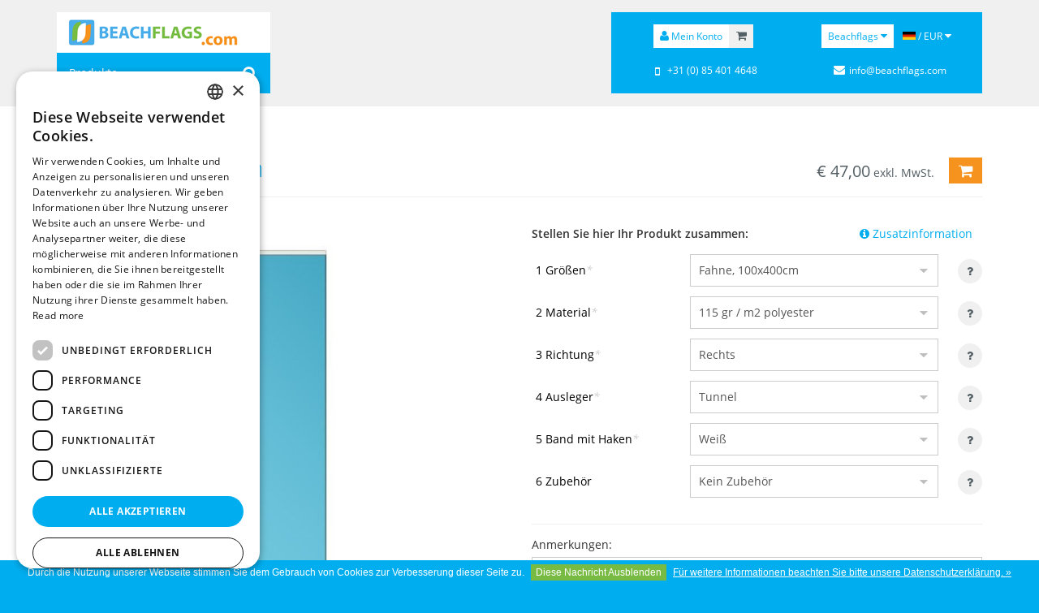

--- FILE ---
content_type: text/html;charset=utf-8
request_url: https://www.beachflags.com/de/fahne-100x400cm.html
body_size: 14788
content:
<!DOCTYPE html>
<html lang="de">
	<head>
		<meta charset="utf-8"/>
<!-- [START] 'blocks/head.rain' -->
<!--

  (c) 2008-2026 Lightspeed Netherlands B.V.
  http://www.lightspeedhq.com
  Generated: 15-01-2026 @ 21:48:57

-->
<link rel="canonical" href="https://www.beachflags.com/de/fahne-100x400cm.html"/>
<link rel="alternate" href="https://www.beachflags.com/de/index.rss" type="application/rss+xml" title="Neue Produkte"/>
<link href="https://cdn.webshopapp.com/assets/cookielaw.css?2025-02-20" rel="stylesheet" type="text/css"/>
<meta name="robots" content="noodp,noydir"/>
<meta name="google-site-verification" content="1Io_JDdbGex0ryD-6I8Or5KQfiaSW6JOVMR65nPtDFY"/>
<meta property="og:url" content="https://www.beachflags.com/de/fahne-100x400cm.html?source=facebook"/>
<meta property="og:site_name" content="Beachflags"/>
<meta property="og:title" content="Fahne, 100x400cm"/>
<meta property="og:description" content="Fahne, 100x400cm kaufen oder bestellen. Kaufen Sie gedruckte Fahnen online. Personalisierter Druck. Schnelle Lieferung."/>
<meta property="og:image" content="https://cdn.webshopapp.com/shops/16738/files/318637695/fahne-100x400cm.jpg"/>
<!--[if lt IE 9]>
<script src="https://cdn.webshopapp.com/assets/html5shiv.js?2025-02-20"></script>
<![endif]-->
<!-- [END] 'blocks/head.rain' -->
		<title>Fahne, 100x400cm - Beachflags</title>
		<meta http-equiv="Content-Language" content="de" />
		<meta name="description" content="Fahne, 100x400cm kaufen oder bestellen. Kaufen Sie gedruckte Fahnen online. Personalisierter Druck. Schnelle Lieferung.">
		<meta name="keywords" content="Fahne 100x400cm">
		<meta http-equiv="X-UA-Compatible" content="IE=edge,chrome=1">
		<meta name="viewport" content="width=device-width, initial-scale=1.0, maximum-scale=1.0" />
		<meta name="apple-mobile-web-app-capable" content="yes">
		<meta name="apple-mobile-web-app-status-bar-style" content="black">
		<link rel="shortcut icon" href="//cdn.proflags.com/img/bf/favicon.ico" type="image/x-icon">
		<link rel="stylesheet" href="//cdn.proflags.com/css/styles.css?gop3Se2">
		<link rel="stylesheet" href="//cdn.proflags.com/css/template-bf.css?gop3Se2">
		<link rel="apple-touch-icon" href="//cdn.proflags.com/img/bf/logo-square.png" />
		<!--[if lt IE 9]><script src="//cdn.proflags.com/js/jquery-1.12.4.min.js"></script><script src="//cdn.proflags.com/js/html5shiv.min.js"></script><script src="//cdn.proflags.com/js/respond.min.js"></script><![endif]-->
		<!--[if gt IE 8]><!--><script src="//cdn.proflags.com/js/jquery-2.2.4.min.js"></script><!--<![endif]-->
		<script type="text/javascript" src="https://cdn.webshopapp.com/assets/gui.js?2025-02-20"></script>
    <script type="text/javascript" charset="UTF-8" src="//cdn.cookie-script.com/s/831f352b7751b0452b0a2971685acf33.js"></script>
		     <script type="text/javascript">(function(s,q,z,l,y){s._sqzl=s._sqzl||[];l=q.createElement('script'),y=q.getElementsByTagName('script')[0];l.async=1;l.type='text/javascript';l.defer=true;l.src=z;y.parentNode.insertBefore(l,y)})(window,document,'https://squeezely.tech/tracker/SQ-25651934/sqzl.js');window._sqzl=window._sqzl||[];window._sqzl.push({"event":"PageView"});</script>    <script>(function(h,o,t,j,a,r){h.hj=h.hj||function(){(h.hj.q=h.hj.q||[]).push(arguments)};h._hjSettings={hjid:5059965,hjsv:6};a=o.getElementsByTagName('head')[0];r=o.createElement('script');r.async=1;r.src=t+h._hjSettings.hjid+j+h._hjSettings.hjsv;a.appendChild(r);})(window,document,'https://static.hotjar.com/c/hotjar-','.js?sv=');</script>	</head>
	<body class="lang-de page-product">
		  <header class="site-header">
		<div class="header-content">
			<div class="container-fluid">
				<div class="row" id="headerContainer">
					<div class="col-xs-12 col-md-3">
						<div class="header-left-wrapper">
							<div class="header-left">
								<div class="site-logo"><a href="https://www.beachflags.com/de/" title="Beachflags"><img class="img-responsive" src="//cdn.proflags.com/img/bf/logo.png" alt="Logo Beachflags" srcset="//cdn.proflags.com/img/bf/logo.png 1x, //cdn.proflags.com/img/bf/logo@2x.png 2x"></a></div>
								<div class="search-wrapper" id="searchWrapper">
									<div class="btn-search-toggler" id="searchToggler"><button type="button"><i class="fa fa-search fa-lg"></i></button></div>
									<div class="header-search" id="search">
										<div class="searchbox tui">
											<form action="https://www.beachflags.com/de/search/" id="searched" method="get">
												<input type="search" class="sticky-search-field search-field" name="q" id="searchField" autocomplete="off" value="" placeholder="Suchen...">
												<button type="submit" class="btn search-button" onclick="$('#searched').submit(); return false;" href="#"><i class="fa fa-search fa-lg"></i></button>
												<span class="loader"><i class="fa fa-spinner fa-spin fa-lg"></i></span>
											</form>
											<div class="autocomplete">
												<div class="products products-livesearch"></div>
												<div class="more"><a href="#">Alle Ergebnisse anzeigen <span>(0)</span></a></div>
												<div class="notfound">Keine Produkte gefunden...</div>
											</div>
										</div>
									</div>
								</div>
								<script type="application/ld+json">{
									"@context": "https://schema.org",
									"@type": "WebSite",
									"url": "https://www.beachflags.com/",
									"potentialAction": {
										"@type": "SearchAction",
										"target": {
											"@type": "EntryPoint",
											"urlTemplate": "https://www.beachflags.com/search/{search_term_string}/"
										},
										"query-input": "required name=search_term_string"
									}
								}</script>
							<div class="navigation">
								<nav class="navbar navbar-default" id="primaryNav">
									<div class="container-fluid">
										<div class="row">
											<div id="navbar" class="navbar-collapse" data-subitems="true">
												<ul class="nav navbar-nav">
													<li class="navbar-logo"><a href="https://www.beachflags.com/de/" title="Beachflags" class="nav-logo"><img class="img-responsive" src="//cdn.proflags.com/img/bf/logo-square.png" alt="Logo Beachflags"></a></li>
													<li class="dropdown"><a href="https://www.beachflags.com/de/" title="Produkte" class="dropdown-toggle" data-toggle="dropdown" role="button" aria-haspopup="true" aria-expanded="false">Produkte <i class="fa fa-caret-down fa-fw"></i></a>
														<ul class="dropdown-menu">
																												<li class="dropdown"><a href="https://www.beachflags.com/de/beachflags/" title="Beachflags">Beachflags <i class="fa fa-caret-right fa-fw pull-right"></i></a>															<div class="dropdown-menu menu-panel">
																																		<div class="col-xs-12 col-sm-6 col-md-3 pull-right menu-panel-image"></div>
																<div class="col-xs-12 col-sm-6 col-md-9">
																				<ul class="col-xs-12 col-sm-6 col-md-4 menu-panel-list" data-id="2072681">
																	<li class="menu-panel-header"><a href="https://www.beachflags.com/de/beachflags/beachflags-bestellen/" title="Beachflags bestellen">Beachflags bestellen</a></li>
																	<li role="separator" class="divider"></li>
																						</ul>
																				</div>
																	</div>
														</li>
																										<li class="dropdown"><a href="https://www.beachflags.com/de/beachflag-fuesse/" title="Beachflag Füße">Beachflag Füße <i class="fa fa-caret-right fa-fw pull-right"></i></a>															<div class="dropdown-menu menu-panel">
																																																																																		<div class="col-xs-12 col-sm-6 col-md-3 pull-right menu-panel-image"></div>
																<div class="col-xs-12 col-sm-6 col-md-9">
																				<ul class="col-xs-12 col-sm-6 col-md-4 menu-panel-list" data-id="6058709">
																	<li class="menu-panel-header"><a href="https://www.beachflags.com/de/beachflag-fuesse/kreuzstaender/" title="Kreuzständer">Kreuzständer</a></li>
																	<li role="separator" class="divider"></li>
																						</ul>
																		<ul class="col-xs-12 col-sm-6 col-md-4 menu-panel-list" data-id="12233837">
																	<li class="menu-panel-header"><a href="https://www.beachflags.com/de/beachflag-fuesse/wandbefestigung/" title="Wandbefestigung">Wandbefestigung</a></li>
																	<li role="separator" class="divider"></li>
																						</ul>
																		<ul class="col-xs-12 col-sm-6 col-md-4 menu-panel-list" data-id="6058724">
																	<li class="menu-panel-header"><a href="https://www.beachflags.com/de/beachflag-fuesse/bodenplatte/" title="Bodenplatte">Bodenplatte</a></li>
																	<li role="separator" class="divider"></li>
																						</ul>
																		<ul class="col-xs-12 col-sm-6 col-md-4 menu-panel-list" data-id="6058730">
																	<li class="menu-panel-header"><a href="https://www.beachflags.com/de/beachflag-fuesse/verschiedene-fuesse/" title="Verschiedene Füße">Verschiedene Füße</a></li>
																	<li role="separator" class="divider"></li>
																						</ul>
																		<ul class="col-xs-12 col-sm-6 col-md-4 menu-panel-list" data-id="12233811">
																	<li class="menu-panel-header"><a href="https://www.beachflags.com/de/beachflag-fuesse/bodenanker/" title="Bodenanker">Bodenanker</a></li>
																	<li role="separator" class="divider"></li>
																						</ul>
																				</div>
																	</div>
														</li>
																										<li class="dropdown"><a href="https://www.beachflags.com/de/zubehoer/" title="Zubehör">Zubehör <i class="fa fa-caret-right fa-fw pull-right"></i></a>															<div class="dropdown-menu menu-panel">
																																		<div class="col-xs-12 col-sm-6 col-md-3 pull-right menu-panel-image"></div>
																<div class="col-xs-12 col-sm-6 col-md-9">
																				<ul class="col-xs-12 col-sm-6 col-md-4 menu-panel-list" data-id="2074473">
																	<li class="menu-panel-header"><a href="https://www.beachflags.com/de/zubehoer/beachflag-zubehoer/" title="Beachflag Zubehör">Beachflag Zubehör</a></li>
																	<li role="separator" class="divider"></li>
																						</ul>
																				</div>
																	</div>
														</li>
																																	<li class="dropdown"><a href="https://www.beachflags.com/de/information/" title="Information">Information <i class="fa fa-caret-right fa-fw pull-right"></i></a>															<div class="dropdown-menu menu-panel">
																																																																																																													<ul class="col-xs-12 col-sm-6 col-md-4 menu-panel-list">
																	<li class="menu-panel-header"><a href="https://www.beachflags.com/de/information/zeichnungen/" title="Zeichnungen">Zeichnungen</a></li>
																	<li role="separator" class="divider"></li>
																										</ul>
																		<ul class="col-xs-12 col-sm-6 col-md-4 menu-panel-list">
																	<li class="menu-panel-header"><a href="https://www.beachflags.com/de/information/handbuch/" title="Handbuch">Handbuch</a></li>
																	<li role="separator" class="divider"></li>
																										</ul>
																		<ul class="col-xs-12 col-sm-6 col-md-4 menu-panel-list">
																	<li class="menu-panel-header"><a href="https://www.beachflags.com/de/information/preisliste/" title="Preisliste">Preisliste</a></li>
																	<li role="separator" class="divider"></li>
																										</ul>
																		<ul class="col-xs-12 col-sm-6 col-md-4 menu-panel-list">
																	<li class="menu-panel-header"><a href="https://www.beachflags.com/de/information/qualitaet/" title="Qualität">Qualität</a></li>
																	<li role="separator" class="divider"></li>
																										</ul>
																		<ul class="col-xs-12 col-sm-6 col-md-4 menu-panel-list">
																	<li class="menu-panel-header"><a href="https://www.beachflags.com/de/information/beachflags-ohne-mast/" title="Beachflags ohne Mast">Beachflags ohne Mast</a></li>
																	<li role="separator" class="divider"></li>
																										</ul>
																		<ul class="col-xs-12 col-sm-6 col-md-4 menu-panel-list">
																	<li class="menu-panel-header"><a href="https://www.beachflags.com/de/information/beidseitig/" title="Beidseitig">Beidseitig</a></li>
																	<li role="separator" class="divider"></li>
																										</ul>
																		<ul class="col-xs-12 col-sm-6 col-md-4 menu-panel-list">
																	<li class="menu-panel-header"><a href="https://www.beachflags.com/de/information/einseitig/" title="Einseitig">Einseitig</a></li>
																	<li role="separator" class="divider"></li>
																										</ul>
																		<ul class="col-xs-12 col-sm-6 col-md-4 menu-panel-list">
																	<li class="menu-panel-header"><a href="https://www.beachflags.com/de/information/online-bestellen/" title="Online bestellen">Online bestellen</a></li>
																	<li role="separator" class="divider"></li>
																								<li><a href="https://www.beachflags.com/de/information/online-bestellen/uebermitteln-von-bestaenden/" title="Übermitteln von Beständen">Übermitteln von Beständen</a></li>
																							</ul>
																		<ul class="col-xs-12 col-sm-6 col-md-4 menu-panel-list">
																	<li class="menu-panel-header"><a href="https://www.beachflags.com/de/information/materialien/" title="Materialien">Materialien</a></li>
																	<li role="separator" class="divider"></li>
																										</ul>
																		<ul class="col-xs-12 col-sm-6 col-md-4 menu-panel-list">
																	<li class="menu-panel-header"><a href="https://www.beachflags.com/de/information/angebot-anfragen/" title="Angebot anfragen">Angebot anfragen</a></li>
																	<li role="separator" class="divider"></li>
																										</ul>
																		<ul class="col-xs-12 col-sm-6 col-md-4 menu-panel-list">
																	<li class="menu-panel-header"><a href="https://www.beachflags.com/de/information/ermaessigungen/" title="Ermäßigungen">Ermäßigungen</a></li>
																	<li role="separator" class="divider"></li>
																										</ul>
																		<ul class="col-xs-12 col-sm-6 col-md-4 menu-panel-list">
																	<li class="menu-panel-header"><a href="https://www.beachflags.com/de/information/preise/" title="Preise">Preise</a></li>
																	<li role="separator" class="divider"></li>
																										</ul>
																		<ul class="col-xs-12 col-sm-6 col-md-4 menu-panel-list">
																	<li class="menu-panel-header"><a href="https://www.beachflags.com/de/information/modelle/" title="Modelle">Modelle</a></li>
																	<li role="separator" class="divider"></li>
																										</ul>
																		<ul class="col-xs-12 col-sm-6 col-md-4 menu-panel-list">
																	<li class="menu-panel-header"><a href="https://www.beachflags.com/de/information/abmessungen/" title="Abmessungen">Abmessungen</a></li>
																	<li role="separator" class="divider"></li>
																										</ul>
																		<ul class="col-xs-12 col-sm-6 col-md-4 menu-panel-list">
																	<li class="menu-panel-header"><a href="https://www.beachflags.com/de/information/optionen/" title="Optionen">Optionen</a></li>
																	<li role="separator" class="divider"></li>
																										</ul>
																		<ul class="col-xs-12 col-sm-6 col-md-4 menu-panel-list">
																	<li class="menu-panel-header"><a href="https://www.beachflags.com/de/information/downloads/" title="Downloads">Downloads</a></li>
																	<li role="separator" class="divider"></li>
																										</ul>
																		<ul class="col-xs-12 col-sm-6 col-md-4 menu-panel-list">
																	<li class="menu-panel-header"><a href="https://www.beachflags.com/de/information/beispiele/" title="Beispiele">Beispiele</a></li>
																	<li role="separator" class="divider"></li>
																										</ul>
																			</div>
														</li>
																										<li class="dropdown"><a href="https://www.beachflags.com/de/fahnen-und-flaggen/" title="Fahnen und Flaggen">Fahnen und Flaggen <i class="fa fa-caret-right fa-fw pull-right"></i></a>															<div class="dropdown-menu menu-panel">
																																														<div class="col-xs-12 col-sm-6 col-md-3 pull-right menu-panel-image"></div>
																<div class="col-xs-12 col-sm-6 col-md-9">
																				<ul class="col-xs-12 col-sm-6 col-md-4 menu-panel-list" data-id="9942545">
																	<li class="menu-panel-header"><a href="https://www.beachflags.com/de/fahnen-und-flaggen/fahnen-und-flaggen-bestellen/" title="Fahnen und Flaggen bestellen">Fahnen und Flaggen bestellen</a></li>
																	<li role="separator" class="divider"></li>
																						</ul>
																		<ul class="col-xs-12 col-sm-6 col-md-4 menu-panel-list" data-id="9942876">
																	<li class="menu-panel-header"><a href="https://www.beachflags.com/de/fahnen-und-flaggen/fahnen-zubehoer/" title="Fahnen Zubehör">Fahnen Zubehör</a></li>
																	<li role="separator" class="divider"></li>
																						</ul>
																				</div>
																	</div>
														</li>
																										<li class="dropdown"><a href="https://www.beachflags.com/de/andere-produkte/" title="Andere Produkte">Andere Produkte <i class="fa fa-caret-right fa-fw pull-right"></i></a>															<div class="dropdown-menu menu-panel">
																																																																						<div class="col-xs-12 col-sm-6 col-md-3 pull-right menu-panel-image"></div>
																<div class="col-xs-12 col-sm-6 col-md-9">
																				<ul class="col-xs-12 col-sm-6 col-md-4 menu-panel-list" data-id="2455170">
																	<li class="menu-panel-header"><a href="https://www.beachflags.com/de/andere-produkte/beachbanners-bestellen/" title="Beachbanners bestellen">Beachbanners bestellen</a></li>
																	<li role="separator" class="divider"></li>
																						</ul>
																		<ul class="col-xs-12 col-sm-6 col-md-4 menu-panel-list" data-id="2455360">
																	<li class="menu-panel-header"><a href="https://www.beachflags.com/de/andere-produkte/backpack-banners-bestellen/" title="Backpack Banners bestellen">Backpack Banners bestellen</a></li>
																	<li role="separator" class="divider"></li>
																						</ul>
																		<ul class="col-xs-12 col-sm-6 col-md-4 menu-panel-list" data-id="2455258">
																	<li class="menu-panel-header"><a href="https://www.beachflags.com/de/andere-produkte/mega-flags-bestellen/" title="Mega Flags bestellen">Mega Flags bestellen</a></li>
																	<li role="separator" class="divider"></li>
																						</ul>
																		<ul class="col-xs-12 col-sm-6 col-md-4 menu-panel-list" data-id="9942258">
																	<li class="menu-panel-header"><a href="https://www.beachflags.com/de/andere-produkte/roll-up-banner/" title="Roll-up Banner">Roll-up Banner</a></li>
																	<li role="separator" class="divider"></li>
																						</ul>
																				</div>
																	</div>
														</li>
																		<li><a href="https://www.beachflags.com/de/blogs/beachflags-blog/" title="Blog">Blog</a></li>
																	</ul>
													</li>
												</ul>
											</div>
										</div>
									</div>
								</nav>
							</div>							</div>
						</div>
					</div>
					<div class="col-xs-12 col-md-offset-4 col-md-5">
						<div class="header-right">
							<div class="top-menu text-center">
								<div class="row">
									<div class="col-xs-12 col-md-6 top-menu-col top-menu-account-cart">
										<div id="account" class="account-button"><a href="https://www.beachflags.com/de/account/" title="Mein Konto" class="btn btn-primary"><i class="fa fa-user"></i><span class="hidden-xs hidden-sm"> Mein Konto</span></a></div><div id="cart" class="cart-button cart-empty">
											<div class="total"><a href="https://www.beachflags.com/de/cart/" class="btn btn-default"><span class="icon-cart"><i class="fa fa-shopping-cart"></i></span><span class="cart-total">€0,00</span></a></div>
										</div>
									</div>
									<div class="col-xs-12 col-md-6 top-menu-col">
										<div class="shops-menu btn-group" id="shopsMenu">
											<button type="button" class="btn btn-primary dropdown-toggle" data-toggle="dropdown" aria-haspopup="true" aria-expanded="false">Beachflags <i class="fa fa-caret-down"></i></button>
											<ul class="dropdown-menu dropdown-menu-right">
													<li><a href="https://www.roll-up.com/de" title="Roll-up.com" target="_blank">Roll-up.com</a></li>
												</ul>
										</div>
										<ul class="topmenu">
											<li class="btn-group"><a href="#lang" title="Select country / valuta" class="btn btn-default" data-toggle="dropdown"><span class="flag flag-de"></span><span class="hidden-xs"> / EUR <i class="fa fa-caret-down"></i></span></a>
												<div id="languageCurrencyDropdownMenu" class="dropdown-menu menu-lang-val">
														<div class="col-xs-12 col-md-6">
														<ul>
															<li class="title">Select your language:</li>
															<li role="separator" class="divider"></li>
																									<li class="language"><a href="https://www.beachflags.com/nl/"  lang="nl" data-currency="eur" title="Nederlands"><span class="flag flag-nl"></span> Nederlands</a></li>
																										<li class="language"><a href="https://www.beachflags.com/de/" class="active" lang="de" data-currency="eur" title="Deutsch"><span class="flag flag-de"></span> Deutsch</a></li>
																										<li class="language"><a href="https://www.beachflags.com/en/" lang="en" data-currency="usd" title="American"><span class="flag flag-us"></span> American</a></li>
															<li class="language"><a href="https://www.beachflags.com/en/"  lang="en" title="English"><span class="flag flag-en"></span> English</a></li>
																										<li class="language"><a href="https://www.beachflags.com/fr/"  lang="fr" data-currency="eur" title="Français"><span class="flag flag-fr"></span> Français</a></li>
																										<li class="language"><a href="https://www.beachflags.com/es/"  lang="es" data-currency="eur" title="Español"><span class="flag flag-es"></span> Español</a></li>
																										<li class="language"><a href="https://www.beachflags.com/it/"  lang="it" data-currency="eur" title="Italiano"><span class="flag flag-it"></span> Italiano</a></li>
																										<li class="language"><a href="https://www.beachflags.com/pt/"  lang="pt" data-currency="eur" title="Português"><span class="flag flag-pt"></span> Português</a></li>
																										<li class="language"><a href="https://www.beachflags.com/sv/"  lang="sv" data-currency="sek" title="Svenska"><span class="flag flag-sv"></span> Svenska</a></li>
																										<li class="language"><a href="https://www.beachflags.com/da/"  id="last" lang="da" data-currency="dkk" title="Dansk"><span class="flag flag-da"></span> Dansk</a></li>
																			</ul>
													</div>
															<div class="col-xs-12 col-md-6">
														<ul>
															<li class="title">Select your currency:</li>
															<li role="separator" class="divider"></li>
																	<li><a href="https://www.beachflags.com/de/session/currency/eur/" rel="nofollow" title="eur"  class="active"><span class="currency">€</span>eur</a></li>
																	<li><a href="https://www.beachflags.com/de/session/currency/gbp/" rel="nofollow" title="gbp" ><span class="currency">£</span>gbp</a></li>
																	<li><a href="https://www.beachflags.com/de/session/currency/usd/" rel="nofollow" title="usd" ><span class="currency">$</span>usd</a></li>
																	<li><a href="https://www.beachflags.com/de/session/currency/chf/" rel="nofollow" title="chf" ><span class="currency currency-small">CHF</span>chf</a></li>
																	<li><a href="https://www.beachflags.com/de/session/currency/dkk/" rel="nofollow" title="dkk" ><span class="currency">kr</span>dkk</a></li>
																	<li><a href="https://www.beachflags.com/de/session/currency/sek/" rel="nofollow" title="sek" ><span class="currency">kr</span>sek</a></li>
																</ul>
													</div>
													</div>
											</li>
										</ul>
									</div>
								</div>
								<div class="row spacer top-menu-naw-info">
									<div class="col-xs-12 col-md-6 top-menu-col"><i class="fa fa-mobile fa-lg fa-fw"></i> <a href="tel:+310854014648">+31 (0) 85 401 4648</a></div>
									<div class="col-xs-12 col-md-6 top-menu-col hidden-xs hidden-sm"><i class="fa fa-envelope fa-fw"></i> <a href="/cdn-cgi/l/email-protection#9bf2f5fdf4dbf9fefaf8f3fdf7fafce8b5f8f4f6"><span class="__cf_email__" data-cfemail="fd94939b92bd9f989c9e959b919c9a8ed39e9290">[email&#160;protected]</span></a></div>
								</div>
							</div>
						</div>
					</div>
				</div>
			</div>
		</div>
	</header>		<main>
			<script data-cfasync="false" src="/cdn-cgi/scripts/5c5dd728/cloudflare-static/email-decode.min.js"></script><script type="application/ld+json">{"@context":"https://schema.org","@type":"BreadcrumbList","itemListElement":[{
						"@type": "ListItem",
						"position": 1,
						"name": "Fahne, 100x400cm",
						"item": "https://www.beachflags.com/de/fahne-100x400cm.html"
			}]}</script>
			<div class="breadcrumbs hidden-xs"><div class="container-fluid"><em>Sie sind hier:</em><a href="https://www.beachflags.com/de/" title="Startseite" class="first">Startseite</a><a href="https://www.beachflags.com/de/fahne-100x400cm.html" class="current" title="Fahne, 100x400cm">Fahne, 100x400cm</a></div></div>
													<script type="application/ld+json">[{
    "@context": "https://schema.org/",
    "@type": "Product", 
    "name": "Fahne, 100x400cm",
    "url": "https://www.beachflags.com/de/fahne-100x400cm.html",
    "brand": {
        "@type": "Brand",
        "name": "Beachflags"
      },
    "description": "Fahne, 100x400cm kaufen oder bestellen. Kaufen Sie gedruckte Fahnen online. Personalisierter Druck. Schnelle Lieferung.",
    "image": "https://cdn.webshopapp.com/shops/16738/files/318637695/300x250x2/fahne-100x400cm.jpg",
    "gtin13": "8719662052198",
    "sku": "A02011040",
    "offers": {
		    "@type": "Offer",
		    "url": "https://www.beachflags.com/de/fahne-100x400cm.html",
		    "itemCondition": "https://schema.org/NewCondition",
		    "availability": "https://schema.org/InStock",
		    "price": "56.87",
		    "priceCurrency": "EUR",
		    "priceValidUntil": "2027-01-15"
    }
}]</script>
			<div class="container-fluid">
				<div class="row">
					<div class="col-xs-12">
						<div class="product-head">
							<div class="row">
								<h1 class="col-xs-12 col-sm-9 page-title">Fahne, 100x400cm</h1>
								<div class="col-xs-12 col-sm-3 text-right"><span class="price">€ <span class="quantity-price" id="productPriceTop">47,00</span><span class="price-vat-info">exkl. MwSt.</span></span><span class="cartbtnContainer"><a href="#add" class="btn btn-primary btn-cta" id="addProductToCartTop" title="Zum Warenkorb hinzufügen"><i class="fa fa-shopping-cart fa-lg"></i><span class="sr-only">Zum Warenkorb hinzufügen</span></a></span></div>
							</div>
						</div>
						<div class="row">
							<div class="col-xs-12 col-sm-6 col-md-6">
								<div id="leftContainer" class="clearfix">
									<div id="gallery" class="gallery">
											<a href="https://cdn.webshopapp.com/shops/16738/files/318637695/800x800x2/fahne-100x400cm.jpg" title="Fahne, 100x400cm 1" rel="gallery"><img src="https://cdn.webshopapp.com/shops/16738/files/318637695/800x800x2/fahne-100x400cm.jpg" alt="Fahne, 100x400cm" title="Fahne, 100x400cm"><i class="fa fa-search fa-2x"></i></a>
										</div>
							<div class="product-meta top-spacer-line">
							<div class="product-code text-light"><strong>Artikelnummer::</strong> 4361</div>
							<div class="product-stock"><strong>Produktionszeit:</strong> 7-12 Arbeitstage</div>
<div class="product-description top-spacer-line">Fahne, 100x400cm kaufen oder bestellen. Kaufen Sie gedruckte Fahnen online. Personalisierter Druck. Schnelle Lieferung.</div>						</div>								</div>
							</div>
							<div class="col-xs-12 col-sm-6 col-md-6" id="product" data-id="107298364">
									<div class="configure-title"><span class="more-info-container"><a id="moreInfoButton" class="btn" href="#"><span class="hidden-xs"><i class="fa fa-info-circle"></i> Zusatzinformation</span><span class="hidden visible-xs"><i class="fa fa-info-circle fa-lg"></i> Info</span></a></span>Stellen Sie hier Ihr Produkt zusammen:</div>
									<div class="product-sidebar">
									<form action="https://www.beachflags.com/de/cart/add/217494909/" id="productForm" class="product_form loading clearfix" method="post" autocomplete="off">
										<div class="row" id="product_options">
												<input type="hidden" name="bundle_id" id="product_configure_bundle_id" value="">
											<div class="product-configure col-xs-12">
												<div class="product-custom-options">
													<div class="product-custom-options-option row">
														<div class="col-xs-12 col-md-4">
															<label id="option_62205" for="formaten">1 Größen<em>*</em></label>
														</div>
														<div class="col-xs-12 col-md-8">
															<div class="select-style">
																<select name="formaten" class="form-control" id="formaten"><option value="">Einen Augenblick Geduld bitte</option></select>
															</div>
															<div class="infobox" id="infoboxSizes"><a href="#info" class="opener modal-trigger" data-modal-id="modalProductSize"><i class="fa fa-question"></i></a><div class="hidden infobox-content" id="modalProductSize"></div></div>
														</div>
													</div>
												</div>
	
						
															<div class="product-configure-options">
													<div class="product-configure-options-option row">
														<div class="col-xs-12 col-md-4">
															<label for="product_configure_option_787488">2 Material<em>*</em></label>
														</div>
														<div class="col-xs-12 col-md-8">
															<div class="select-style">
																<select name="option[787488]" class="form-control configure-option" id="product_configure_option_787488">
																								<option value="3324935" selected="selected">115 gr / m2 polyester</option>
																								<option value="3324936">120 gr / m2 polyester air textile</option>
																			</select>
															</div>
															<div class="infobox"><a href="#info" class="opener modal-trigger" data-modal-id="modalProductOption787488"><i class="fa fa-question"></i></a><div class="hidden infobox-content" id="modalProductOption787488">
																			<div class="col-xs-6 col-sm-4 col-md-2 text-center"><a href="#" title="115 gr / m2 polyester" class="product zoomable active" data-id="3324935"><span class="thumb"><img src="//cdn.proflags.com/img/bf/variations/3324935.png" title="115 gr / m2 polyester" class="img-responsive" /></span><span class="info"><span class="title">115 gr / m2 polyester</span></span></a></div>
																			<div class="col-xs-6 col-sm-4 col-md-2 text-center"><a href="#" title="120 gr / m2 polyester air textile" class="product zoomable" data-id="3324936"><span class="thumb"><img src="//cdn.proflags.com/img/bf/variations/3324936.png" title="120 gr / m2 polyester air textile" class="img-responsive" /></span><span class="info"><span class="title">120 gr / m2 polyester air textile</span></span></a></div>
																		</div></div>
														</div>
																											</div>
												</div>
										
															<div class="product-configure-options">
													<div class="product-configure-options-option row">
														<div class="col-xs-12 col-md-4">
															<label for="product_configure_option_789590">3 Richtung<em>*</em></label>
														</div>
														<div class="col-xs-12 col-md-8">
															<div class="select-style">
																<select name="option[789590]" class="form-control configure-option" id="product_configure_option_789590">
																								<option value="3325023" selected="selected">Rechts</option>
																								<option value="3325024">Links</option>
																			</select>
															</div>
															<div class="infobox"><a href="#info" class="opener modal-trigger" data-modal-id="modalProductOption789590"><i class="fa fa-question"></i></a><div class="hidden infobox-content" id="modalProductOption789590">
																			<div class="col-xs-6 col-sm-4 col-md-2 text-center"><a href="#" title="Rechts" class="product zoomable active" data-id="3325023"><span class="thumb"><img src="//cdn.proflags.com/img/bf/variations/3325023.png" title="Rechts" class="img-responsive" /></span><span class="info"><span class="title">Rechts</span></span></a></div>
																			<div class="col-xs-6 col-sm-4 col-md-2 text-center"><a href="#" title="Links" class="product zoomable" data-id="3325024"><span class="thumb"><img src="//cdn.proflags.com/img/bf/variations/3325024.png" title="Links" class="img-responsive" /></span><span class="info"><span class="title">Links</span></span></a></div>
																		</div></div>
														</div>
																											</div>
												</div>
										
															<div class="product-configure-options">
													<div class="product-configure-options-option row">
														<div class="col-xs-12 col-md-4">
															<label for="product_configure_option_789605">4 Ausleger<em>*</em></label>
														</div>
														<div class="col-xs-12 col-md-8">
															<div class="select-style">
																<select name="option[789605]" class="form-control configure-option" id="product_configure_option_789605">
																								<option value="3325058">Sehnen-Konfekt</option>
																								<option value="3325071" selected="selected">Tunnel</option>
																								<option value="3325073">Kein Ausleger</option>
																			</select>
															</div>
															<div class="infobox"><a href="#info" class="opener modal-trigger" data-modal-id="modalProductOption789605"><i class="fa fa-question"></i></a><div class="hidden infobox-content" id="modalProductOption789605">
																			<div class="col-xs-6 col-sm-4 col-md-2 text-center"><a href="#" title="Sehnen-Konfekt" class="product zoomable" data-id="3325058"><span class="thumb"><img src="//cdn.proflags.com/img/bf/variations/3325058.png" title="Sehnen-Konfekt" class="img-responsive" /></span><span class="info"><span class="title">Sehnen-Konfekt</span></span></a></div>
																			<div class="col-xs-6 col-sm-4 col-md-2 text-center"><a href="#" title="Tunnel" class="product zoomable active" data-id="3325071"><span class="thumb"><img src="//cdn.proflags.com/img/bf/variations/3325071.png" title="Tunnel" class="img-responsive" /></span><span class="info"><span class="title">Tunnel</span></span></a></div>
																			<div class="col-xs-6 col-sm-4 col-md-2 text-center"><a href="#" title="Kein Ausleger" class="product zoomable" data-id="3325073"><span class="thumb"><img src="//cdn.proflags.com/img/bf/variations/3325073.png" title="Kein Ausleger" class="img-responsive" /></span><span class="info"><span class="title">Kein Ausleger</span></span></a></div>
																		</div></div>
														</div>
																											</div>
												</div>
										
															<div class="product-configure-options">
													<div class="product-configure-options-option row">
														<div class="col-xs-12 col-md-4">
															<label for="product_configure_option_789610">5 Band mit Haken<em>*</em></label>
														</div>
														<div class="col-xs-12 col-md-8">
															<div class="select-style">
																<select name="option[789610]" class="form-control configure-option" id="product_configure_option_789610">
																								<option value="3325078" selected="selected">Weiß</option>
																								<option value="3325079">Schwarz</option>
																			</select>
															</div>
															<div class="infobox"><a href="#info" class="opener modal-trigger" data-modal-id="modalProductOption789610"><i class="fa fa-question"></i></a><div class="hidden infobox-content" id="modalProductOption789610">
																			<div class="col-xs-6 col-sm-4 col-md-2 text-center"><a href="#" title="Weiß" class="product zoomable active" data-id="3325078"><span class="thumb"><img src="//cdn.proflags.com/img/bf/variations/3325078.png" title="Weiß" class="img-responsive" /></span><span class="info"><span class="title">Weiß</span></span></a></div>
																			<div class="col-xs-6 col-sm-4 col-md-2 text-center"><a href="#" title="Schwarz" class="product zoomable" data-id="3325079"><span class="thumb"><img src="//cdn.proflags.com/img/bf/variations/3325079.png" title="Schwarz" class="img-responsive" /></span><span class="info"><span class="title">Schwarz</span></span></a></div>
																		</div></div>
														</div>
																											</div>
												</div>
																					<div class="product-custom-options hidden" id="productBaseContainer">
													<div class="product-custom-options-option row">
														<div class="col-xs-12 col-md-4">
															<label for="product_voetstuk">6 Zubehör</label>
														</div>
														<div class="col-xs-12 col-md-8">
															<div class="select-style">
																<select name="product_voetstuk" class="form-control" id="product_voetstuk">
																	<option value="" selected="selected" data-img="no-base.png">Kein Zubehör</option>
																</select>
															</div>
															<div class="infobox" id="infoboxBases"><a href="#info" class="opener modal-trigger" data-modal-id="modalProductOptionBase"><i class="fa fa-question"></i></a><div class="hidden infobox-content" id="modalProductOptionBase"></div></div>
														</div>
													</div>
												</div>
													<div class="product-configure-custom">
																			<div class="product-configure-custom-option">
			
																		<label class="custom-option-title" for="product_configure_custom_5983998">Anmerkungen:</label>
														<textarea name="custom[5983998]" id="product_configure_custom_5983998" class="form-control" cols="60" rows="3"></textarea>
																				</div>
															</div>
											</div>										</div>
										<div class="bottom-spacer-line uploader-container" id="uploader">
											<div class="row">
													<div class="upload-buttons col-xs-12 col-md-6 hidden-xs"><a href="#upload" title="Dateien senden" id="uploaderButton" class="btn btn-default btn-sm btn-block btn-upload"><i class="fa fa-cloud-upload fa-lg fa-fw"></i> Dateien senden</a> <a class="btn btn-default btn-sm btn-info" href="//www.beachflags.com/de/information/online-bestellen/uebermitteln-von-bestaenden/" target="_blank" title="Zusatzinformation"><i class="fa fa-question"></i></a></div>
													<div class="col-xs-12 col-md-6"><a href="#templates" title="Arbeitsvorlagen" id="templatesButton" class="btn btn-default btn-sm btn-block btn-templates"><i class="fa fa-file-pdf-o fa-lg fa-fw"></i> Arbeitsvorlagen</a></div>
											</div>
																													<input type="hidden" name="custom[5983997]" id="product_configure_custom_5983997" />
																											<script src="//cdn.proflags.com/js/fileupload.min.js"></script>
											<div class="row">
												<div class="col-xs-12">
													<div id="uploaderBox" class="upload-box" data-custom-id="5983997">
														<div class="upload-box-inner clearfix">
															<div class="upload-box-email col-xs-12 form-inline">
																<p id="uploaderEmailInfo">Bitte Ihre E-Mail-Adresse eingeben, um Dateien hochzuladen.</p>
																<p class="text-danger hidden" id="uploaderEmailError"></p>
																<div class="form-group"><input type="text" name="uploaderEmail" id="uploaderEmail" class="form-control" placeholder="E-Mail-Adresse" /></div>
																<button class="btn btn-primary">Nächste</button>
															</div>
															<div class="upload-box-files">
																<input type="file" name="files[]" id="fileupload" class="fileinput-multiple" multiple>
																<a href="#add" title="Upload files" class="drop-zone clearfix" id="uploaderDropzone">Drop oder klicken Sie auf Dateien hinzufügen <span class="btn btn-cta pull-right"><i class="fa fa-plus fa-fw"></i> Dateien hinzufügen</span></a>
																<div class="upload-box-feedback col-xs-12" id="uploaderFeedback">
																		<div id="files" class="files"></div>
																	<div id="uploaderTextContainer" class="upload-text-container row bg-warning"><i class="fa fa-info-circle"></i> Alle Uploads bereit? Fügen Sie das Produkt in den Warenkorb!</div>
																</div>
															</div>
															<div class="dragdrop-layer"></div>
														</div>
														<div class="upload-box-info-footer">Sie können Dateien mit einer maximalen Größe von <span class="size">100Mb</span> hochladen. Die folgenden Dateien sind erlaubt: <span class="types">PDF, PSD, AI, EPS, JPG, PNG & GIF</span>. Dateien, die größer sind (><span class="size">100Mb</span>) können Sie mit <a href="https://proflags.wetransfer.com/?msg=Ihren%20Namen%3A%0ARufnummer%3A%0ABemerkung%3A%0A%0A%0AProductId:%20107298364%0AProductVid:%20217494909%0AReference%20ID:%2021403dda081db087f8fb345477ad66f5" title="WeTransfer" target="_blank">WeTransfer</a> schicken.</div>
													</div>
												</div>
											</div>
											</div>
										<div class="product-price clearfix">
											<span class="price"><strong>€ <span class="quantity-price" id="productPrice">47,00</span></strong></span>
											<span class="quantity-price-discount"><span class="quantity-price-discount-text1">€ <span class="quantity-price-discount-amount"></span> Rabatt</span><br><span class="quantity-price-discount-text2"><span class="quantity-price-discount-percentage"></span> (see <a href="#" title="Mengenrabatt">Mengenrabatt</a>)</span></span>
											<small class="price-alt">€ <span class="quantity-price-tax" id="productPriceAlt">56,87</span> <span class="price-alt-vat-info">Inkl. MwSt.</span></small>
											<div class="price-suffix">exkl. MwSt. / Excl. <a href="https://www.beachflags.com/de/service/shipping-returns/" target="_blank">Versandkosten</a></div>
										</div>
										<div class="cartbtnContainer form-actions">
											<div class="row">
													<div class="col-xs-12 col-md-4"><label for="product_quantity" class="quantity-label">Menge</label> <div class="quantity-wrapper"><a href="#min" class="btn btn-default hidden quantity-adjust" data-type="min"><i class="fa fa-minus"></i></a><input type="text" name="quantity" value="1" id="product_quantity" class="product-quantity" /><a href="#plus" class="btn btn-default hidden quantity-adjust" data-type="plus"><i class="fa fa-plus"></i></a></div></div>
													<div class="col-xs-12 col-md-8"><a href="#add" class="btn btn-primary btn-cta" id="addProductToCart" title="Zum Warenkorb hinzufügen"><span class="hidden-sm">Zum Warenkorb hinzufügen</span><span class="visible-sm">Ihr Warenkorb</span></a></div>
											</div>
										</div>
										<div class="loader"></div>
									</form>
								</div>

							</div>
						</div>
					</div>
				</div>
			</div>



			<div class="seperator-info-line"></div>
			<div class="container-fluid">
				<div class="row">
					<div class="col-xs-12 product-info-buttons-bar text-center" id="buttonsBar">
								<button type="button" class="btn btn-default" data-target="#productSpecifications"><i class="fa fa-list-ol"></i> Eigenschaften</button>
								<button type="button" class="btn btn-default" data-target="#productFeatures"><i class="fa fa-list"></i> Merkmale</button>
								<button type="button" class="btn btn-default" data-target="#productTemplates" id="templatesTabButton"><i class="fa fa-file-pdf-o"></i> Arbeitsvorlagen (Template)</button>
								<button type="button" class="btn btn-default" data-target="#productQuantityDiscount"><i class="fa fa-plus-square"></i> Mengenrabatt</button>
									</div>
				</div>
			</div>
			<div class="product-info-block product-info-alt-block" id="productSpecifications">
				<div class="container-fluid" id="productSpecifications">
					<h3 class="text-center">Eigenschaften</h3>
					<div class="row">
						<div class="col-xs-12">
							<ul class="line-styled">
										<li class="clearfix"><span class="col-xs-12 col-sm-3 nopadding">Modell:</span><span class="col-xs-12 col-sm-9 nopadding">Fahnen</span></li>
										<li class="clearfix"><span class="col-xs-12 col-sm-3 nopadding">Format:</span><span class="col-xs-12 col-sm-9 nopadding">100x400cm</span></li>
										<li class="clearfix"><span class="col-xs-12 col-sm-3 nopadding">Material:</span><span class="col-xs-12 col-sm-9 nopadding">115 Gramm / m2 Polyestergewebe (Standard), 120 Gramm / m2 Polyester-Lochgewebe (winddurchlässig, auch Luftgewebe genannt)</span></li>
										<li class="clearfix"><span class="col-xs-12 col-sm-3 nopadding">Waschanleitung:</span><span class="col-xs-12 col-sm-9 nopadding">Flaggen können auf 30º gewaschen werden, verwenden Sie hierfür Feinwaschmittel</span></li>
										<li class="clearfix"><span class="col-xs-12 col-sm-3 nopadding">Drucken:</span><span class="col-xs-12 col-sm-9 nopadding">Digitaler Vollfarbdruck, einseitig bedruckt (90% Druck auf der Rückseite)</span></li>
										<li class="clearfix"><span class="col-xs-12 col-sm-3 nopadding">Verwendung:</span><span class="col-xs-12 col-sm-9 nopadding">Promoten von Unternehmen (Geschäften), Dienstleistungen und Produkten, Events, Turnieren, Messen, Sponsoren usw.</span></li>
									</ul>
						</div>
					</div>
				</div>
			</div>
	<div class="product-info-block" id="productFeatures">
		<div class="container-fluid">
				<div class="col-xs-12 col-md-6" id="productFeatures">
				<div class="container-fluid">
					<h3 class="text-center">Merkmale</h3>
					<div class="row">
						<div class="col-xs-12"><div class="list-features">
<h3>Flaggen kaufen. Höchste Qualität.</h3>
<ul>
<li>Erhältlich in 115gr/m<sup>2</sup> Polyester oder 120gr/m<sup>2</sup> Polyester Air Textil (nachhaltiger);</li>
<li>Hochwertiges Flagge;</li>
<li>Die Kanten sind gesäumt und doppelt genäht;</li>
<li>Hochwertiger digitaler Vollfarbdruck;</li>
<li>Billigflaggen;</li>
<li>Verschiedene Veredelungsmöglichkeiten.</li>
</ul>
</div></div>
					</div>
				</div>
			</div>
					<div class="col-xs-12 col-md-6" id="productQuantityDiscount">
				<div class="container-fluid">
					<h3 class="text-center">Mengenrabatt</h3>
					<div class="row">
						<div class="col-xs-12">
							<table>
								<tr>
									<th style="width:50%; border-top: none;">Menge</th>
									<th style="width:50%; border-top: none;">Rabattprozent</th>
								</tr>
													<tr>
									<td>2</td>
									<td>2%</td>
								</tr>
											<tr>
									<td>3</td>
									<td>3%</td>
								</tr>
											<tr>
									<td>4</td>
									<td>4%</td>
								</tr>
											<tr>
									<td>5</td>
									<td>5%</td>
								</tr>
											<tr>
									<td>6</td>
									<td>6%</td>
								</tr>
											<tr>
									<td>7</td>
									<td>7%</td>
								</tr>
											<tr>
									<td>8</td>
									<td>8%</td>
								</tr>
											<tr>
									<td>9</td>
									<td>9%</td>
								</tr>
											<tr>
									<td>10</td>
									<td>10%</td>
								</tr>
											<tr>
									<td>12</td>
									<td>11%</td>
								</tr>
											<tr>
									<td>14</td>
									<td>12%</td>
								</tr>
											<tr>
									<td>15</td>
									<td>12,5%</td>
								</tr>
											<tr>
									<td>16</td>
									<td>13%</td>
								</tr>
											<tr>
									<td>18</td>
									<td>14%</td>
								</tr>
											<tr>
									<td>20</td>
									<td>15%</td>
								</tr>
											<tr>
									<td>25</td>
									<td>16%</td>
								</tr>
											<tr>
									<td>30</td>
									<td>17%</td>
								</tr>
												</table>
						</div>
					</div>
				</div>
			</div>
			</div>
	</div>
			<div class="product-info-block product-info-alt-block" id="productTemplates">
				<div class="container-fluid">
					<h3 class="text-center">Arbeitsvorlagen (Template)</h3>
					<div class="row">
						<div class="col-xs-12">
							<div class="table-templates">
<table class="table-bordered">
<tbody>
<tr>
<th>Rechts</th>
<th> Links</th>
</tr>
<tr>
<td><span style="text-decoration: underline;"><a title="Arbeitsvorlagen fahnen, 100x400cm, Rechts" href="http://files.proflags.com/Banieren/Banner-100x400cm-right.pdf" target="_blank" rel="noopener">100x400cm</a></span></td>
<td><span style="text-decoration: underline;"><a title="Arbeitsvorlagen fahnen, 100x400cm, Links" href="http://files.proflags.com/Banieren/Banner-100x400cm-left.pdf" target="_blank" rel="noopener">100x400cm</a></span></td>
</tr>
</tbody>
</table>
<p>Sehen Sie sich hier unsere <a title="Lieferspezifikationen" href="https://www.beachflags.com/de/information/online-bestellen/uebermitteln-von-bestaenden/" target="_blank" rel="noopener">Lieferspezifikationen</a> an.</p>
</div>
						</div>
					</div>
				</div>
			</div>
<script>var productOptions = {
	url: 'https://www.beachflags.com/de/',
	shopUrl: 'https://www.beachflags.com/',
	title: "Fahne, 100x400cm",
	id: 107298364,
	vid: 217494909,
	price:{
		type:'excl',
		normal:47.00,
		alt:56.87,
		old:0.00,
		tax:0.21
	},
	has: {
		base: true,
		surface: false,
		hiddenQuantity: false,
		cutout: false	},
	categoryUrl: 'banieren',
	baseUrl: 'banieraccessoires',
	discounts: { 2:0.02,3:0.03,4:0.04,5:0.05,6:0.06,7:0.07,8:0.08,9:0.09,10:0.1,12:0.11,14:0.12,15:0.125,16:0.13,18:0.14,20:0.15,25:0.16,30:0.17 },
	t: {
		chooseFormat: "Wähle dein Format",
		invalid_email: "Bitte geben Sie eine gültige E-Mail-Adresse ein",
		upload_failed: "Ein Fehler ist aufgetreten, während die Dateien Hochladen",
		error: "Es ist ein Fehler aufgetreten. Versuchen Sie es erneut",
		completed: "Fertiggestellt",
		inputMinValue: "The minimum value is 0"
	},
	includingPlacement: {
		includingPlacementOptionId: "",
		optionValueIdYes: "",
	},
	ral: {
		ralColorOptionId: "",
		customOptionsValueId: "",
		ralColorSetupProductId: ""
	}
};
</script>		</main>
<script type="application/ld+json">[{
    "@context": "https://schema.org",
		"@type": "Organization",
		"url": "https://www.beachflags.com/",
		"name": "ProFlags B.V.",
		"logo": "https://cdn.proflags.com/img/bf/logo.png",
    "image": "https://cdn.proflags.com/img/bf/logo.png",
		"telephone": "+31 (0) 85 401 4648",
		"email": "info@beachflags.com",
		"address": {
			"@type": "PostalAddress",
			"streetAddress": "Tilbury 8",
			"addressLocality": "Zeewolde",
			"postalCode": "3897 AC",
			"addressCountry": {
				"@type": "Country",
				"name": "Die Niederlande"
			}
		}
}]</script>
<footer>
			<div class="footer-wrapper">
				<div class="container-fluid">
					<div class="row">
						<div class="col-xs-12 col-sm-6 col-md-3">
							<h3>Allgemein</h3>
							<ul class="list-group">
								<li class="login hidden visible-xs"><a href="https://www.beachflags.com/de/account/" title="anmelden">anmelden</a></li>
								<li><a href="https://www.beachflags.com/de/service/impressum/" title="Impressum">Impressum</a></li>
								<li><a href="https://www.beachflags.com/de/service/about/" title="Über uns">Über uns</a></li>
								<li><a href="https://www.beachflags.com/de/service/" title="Kundeninformationen">Kundeninformationen</a></li>
								<li><a href="https://www.beachflags.com/de/service/general-terms-conditions/" title="AGB">AGB</a></li>
								<li><a href="https://www.beachflags.com/de/service/privacy-policy/" title="Datenschutz">Datenschutz</a></li>
								<li><a href="https://www.beachflags.com/de/service/disclaimer/" title="Widerruf">Widerruf</a></li>
								<li><a href="https://www.beachflags.com/de/service/payment-methods/" title="Zahlungsmethoden">Zahlungsmethoden</a></li>
								<li><a href="https://www.beachflags.com/de/service/btw/" title="Mehrwertsteuer">Mehrwertsteuer</a></li>
								<li><a href="https://www.beachflags.com/de/service/shipping-returns/" title="Versand">Versand</a></li>
								<li><a href="https://www.beachflags.com/de/service/information/" title="Information">Information</a></li>
								<li><a href="https://www.beachflags.com/de/sitemap/" title="Sitemap">Sitemap</a></li>
							</ul>
						</div>
						<div class="col-xs-12 col-sm-6 col-md-3">
							<div id="trustedShopsFooter" class="hidden">
							<h3>Kundenbewertung</h3>
							<div class="ts-rating" id="tsReviewsAggregation" data-t_review="Überprüfung" data-t_reviews="Bewertungen" data-t_url="Kundenbewertungen von Trusted Shops"></div>
							</div>
							<h3>Gütesiegel</h3>
							<div class="trustmarks">
							<img class="img-responsive" src="//cdn.proflags.com/img/bf/trustmarks.png" alt="Gütesiegel Beachflags">
							</div>
						</div>
						<div class="col-xs-12 col-sm-6 col-md-2">
							<h3>Kontakt</h3>
							<div><strong>ProFlags B.V.</strong></div>
							<address>
								<div>Tilbury 8</div>
								<div><span>3897 AC</span>, <span>Zeewolde</span></div>
								<span>Die Niederlande</span>
							</address>
							<div><a href="/cdn-cgi/l/email-protection#30595e565f705255515358565c5157431e535f5d"><span class="__cf_email__" data-cfemail="deb7b0b8b19ebcbbbfbdb6b8b2bfb9adf0bdb1b3">[email&#160;protected]</span></a></div>
							<div><a href="tel:+310854014648">+31 (0) 85 401 4648</a></div>
							<div class="spacer">Handelskammer: 92559840</div>
							<div class="spacer">USt-IdNr: NL866099657B01</div>
						</div>
						<div class="col-xs-12 col-sm-6 col-md-4">
							<h3>Anmelden für unseren <strong>Newsletter</strong></h3>
							<form action="https://www.beachflags.com/de/account/newsletter/" method="post" class="newsletter">
								<input type="hidden" name="key" value="21403dda081db087f8fb345477ad66f5" />
								<input type="email" name="email" value="" placeholder="E-Mail-Adresse" class="newsletter-email" id="newsletter_email" />
								<button type="submit">Abonnieren</button>
								<label for="newsletter_email">Melden Sie sich an und erhalten Sie die neuesten Aktualisierungen unserer Produkte.</label>
							</form>
							<div class="socials">
								<a href="https://www.facebook.com/Beachflags-349734318472866/timeline/" title="Facebook" target="_blank" class="facebook"><i class="fa fa-facebook fa-lg"></i></a>								<a href="https://twitter.com/Beachflagcom" title="Twitter" target="_blank" class="twitter"><i class="fa fa-twitter fa-lg"></i></a>								<a href="https://plus.google.com/u/1/101134950545823596724/posts" title="Google+" target="_blank" class="google-plus"><i class="fa fa-google-plus fa-lg"></i></a>																<a href="https://www.youtube.com/channel/UCNG8U7Ls1EYAve_J7h4sxqQ" title="YouTube" target="_blank" class="youtube"><i class="fa fa-youtube fa-lg"></i></a>																															</div>
							<div class="payments"><img style="width: 10%;" src="https://cdn.webshopapp.com/assets/icon-payment-invoice.png?2025-02-20" alt="Invoice" /><img style="width: 10%;" src="https://cdn.webshopapp.com/assets/icon-payment-ideal.png?2025-02-20" alt="iDEAL" /><img style="width: 10%;" src="https://cdn.webshopapp.com/assets/icon-payment-paypal.png?2025-02-20" alt="PayPal" /><img style="width: 10%;" src="https://cdn.webshopapp.com/assets/icon-payment-mastercard.png?2025-02-20" alt="MasterCard" /><img style="width: 10%;" src="https://cdn.webshopapp.com/assets/icon-payment-visa.png?2025-02-20" alt="Visa" /><img style="width: 10%;" src="https://cdn.webshopapp.com/assets/icon-payment-mistercash.png?2025-02-20" alt="Bancontact" /><img style="width: 10%;" src="https://cdn.webshopapp.com/assets/icon-payment-maestro.png?2025-02-20" alt="Maestro" /><img style="width: 10%;" src="https://cdn.webshopapp.com/assets/icon-payment-americanexpress.png?2025-02-20" alt="American Express" /><img style="width: 10%;" src="https://cdn.webshopapp.com/assets/icon-payment-cartesbancaires.png?2025-02-20" alt="Cartes Bancaires" /></div>
						</div>
					</div>
				</div>
				<div class="footer-bar hidden-print">
					<div class="container-fluid">
						<div class="col-xs-12">
							<div class="row copyright">&copy; Copyright 2026 Beachflags.com - Bestandteil von <a href="https://company.proflags.com" title="ProFlags" target="_blank">ProFlags BV</a></div>
						</div>
					</div>
				</div>
			</div>
		</footer>
		<a class="scroll-top-button hidden-xs hidden-sm" id="scrollToTop" title="Go to top"><i class="fa fa-arrow-up fa-lg"></i></a>
		<div class="modal-wrapper" id="modal"><div class="modal-bg"></div><div class="container-fluid"><div class="row"><div class="modal-window"><div class="modal-window-content" id="modalContent"></div><a href="#close" title="close" class="modal-close"><i class="fa fa-times fa-lg"></i></a></div></div></div></div>
		<script data-cfasync="false" src="/cdn-cgi/scripts/5c5dd728/cloudflare-static/email-decode.min.js"></script><script>var seoShopStaticUrl = 'https://static.webshopapp.com/shops/016738/';</script>
<!-- [START] 'blocks/body.rain' -->
<script>
(function () {
  var s = document.createElement('script');
  s.type = 'text/javascript';
  s.async = true;
  s.src = 'https://www.beachflags.com/de/services/stats/pageview.js?product=107298364&hash=1c07';
  ( document.getElementsByTagName('head')[0] || document.getElementsByTagName('body')[0] ).appendChild(s);
})();
</script>
  
<!-- Global site tag (gtag.js) - Google Analytics -->
<script async src="https://www.googletagmanager.com/gtag/js?id=G-QVT26VHX4D"></script>
<script>
    window.dataLayer = window.dataLayer || [];
    function gtag(){dataLayer.push(arguments);}

        gtag('consent', 'default', {"ad_storage":"granted","ad_user_data":"granted","ad_personalization":"granted","analytics_storage":"granted"});
    
    gtag('js', new Date());
    gtag('config', 'G-QVT26VHX4D', {
        'currency': 'EUR',
                'country': 'NL'
    });

        gtag('event', 'view_item', {"items":[{"item_id":"A02011040","item_name":"Fahne, 100x400cm","currency":"EUR","item_brand":"","item_variant":"Material: 115 gr \/ m2 polyester, Richtung: Rechts, Ausleger: Tunnel, Band mit Haken: Wei\u00df","price":47,"quantity":1}],"currency":"EUR","value":47});
    </script>
<script>
// VIEWSION.net APPLoader
var d=document;var s=d.createElement('script');s.async=true;s.type="text/javascript";s.src="https://seoshop.viewsion.net/apps/js/c/dfab5/apploader.js";d.body.appendChild(s);
</script>
<script>
(function () {
  var s = document.createElement('script');
  s.type = 'text/javascript';
  s.async = true;
  s.src = 'https://www.webwinkelkeur.nl/apps/seoshop/scripts/sidebar_16738.js';
  ( document.getElementsByTagName('head')[0] || document.getElementsByTagName('body')[0] ).appendChild(s);
})();
</script>
<script>
/* SQUEEZELY BASE CODE sqzl-script-base */
(function(s,q,z,l,y){s._sqzl=s._sqzl||[];l=q.createElement('script'),
        y=q.getElementsByTagName('script')[0];l.async=1;l.type='text/javascript';
        l.defer=true;l.src=z;y.parentNode.insertBefore(l,y)})
(window,document,'https://squeezely.tech/tracker/SQ\u002D25651934/sqzl.js');

window._sqzl = window._sqzl || [];
window.sqzlLoadLightspeedTries = 0;
window.sqzlPurchaseSent = window.sqzlPurchaseSent || false;
window.sqzlSearchSent = window.sqzlSearchSent || false;
window.sqzlViewCategorySent = window.sqzlViewCategorySent || false;
window.sqzlViewContentSent = window.sqzlViewContentSent || false;
window.sqzlWindowIsNavigating = false;

let jsonUrl = document.location.href;
jsonUrl += (jsonUrl.match( /\?/) ? '&' : '?') + 'format=json';

sqzlDeferJqCallback(sqzlInitLightspeed);

function sqzlDeferJqCallback(callback) {
        if(typeof window.jQuery !== 'undefined') {
                callback();
        }
        else if(window.sqzlLoadLightspeedTries * 50 < 5000) {
                window.sqzlLoadLightspeedTries++;
                setTimeout(function() {
                      sqzlDeferJqCallback(callback);
                }, 50);
        }
}

function sqzlInitLightspeed() {
        let eventData = {
                event: 'PageView'
        };
        window._sqzl.push(eventData);

        // Old implementation to check non cart related events
        sqzlCheckEvents();
        $('a').on('click', () => window.setTimeout(sqzlCheckEvents, 1000));

        // Handle static cart changes (tracks cart total in cookie and fires AddToCart/RemoveFromCart on changes)
        sqzlCheckCartChanges();

        // Hooks into xhr lightspeed calls to trigger AddToCart/RemoveFromCart events
        // Re-bind since some external script were removing the event listener (bit ghetto, but oh well)
        setInterval(() => {
                $(document).off('ajaxSuccess', sqzlAjaxSuccessHandler);
                $(document).on('ajaxSuccess', sqzlAjaxSuccessHandler);
        }, 1000);

        jQuery(window).on('unload', function() { window.sqzlWindowIsNavigating = true; });
        if ($('#gui-form-customer-email2').length > 0) {
                jQuery('#gui-form-customer-email2').blur(sqzlPrePurchase);
        } else {
                jQuery('#gui-form-customer-email').blur(sqzlPrePurchase);
        }
}

function sqzlAjaxSuccessHandler(event, xhr, settings) {
        if(settings.url.includes('cart/add/')) {
                sqzlHandleCartEvent('AddToCart');
        }
        if(settings.url.includes('cart/delete/')) {
                sqzlHandleCartEvent('RemoveFromCart');
        }
}

function sqzlCheckCartChanges() {
        $.getJSON(jsonUrl, function (data) {
                const cart = data?.page?.cart;

                if(cart !== undefined) {
                      let cartTotal = 0;
                      let products = [];

                      if(cart !== false) {
                          cartTotal = cart.total.price;
                          products = sqzlFormatCartProducts(cart.products, data.shop.language);
                      }

                      const cartCookieValue = sqzlReadCookie('sqzl_cart_total') ?? 0;
                      const previousCartTotal = parseFloat(cartCookieValue);

                      if(cartTotal > previousCartTotal) {
                          sqzlTriggerCartEvent('AddToCart', products, cartTotal);
                      }
                      else if(cartTotal < previousCartTotal) {
                          sqzlTriggerCartEvent('RemoveFromCart', products, cartTotal);
                      }
                }
        });
}

function sqzlHandleCartEvent(event) {
        $.getJSON(jsonUrl, function (data) {
                const cart = data?.page?.cart;

                if(cart !== undefined) {
                      let cartTotal = 0;
                      let products = [];

                      if(cart !== false) {
                          cartTotal = cart.total.price;
                          products = sqzlFormatCartProducts(cart.products, data.shop.language);
                      }

                      sqzlTriggerCartEvent(event, products, cartTotal);
                }
        });
}

function sqzlTriggerCartEvent(event, products, cartTotal, setCart = true) {
        if(!['AddToCart', 'RemoveFromCart'].includes(event)) {
                return;
        }

        window._sqzl.push({
                event: event,
                products: products,
                set_cart: setCart,
        });

        sqzlSetCookie('sqzl_cart_total', cartTotal, 7);
}

function sqzlFormatCartProducts(products, language) {
        return products.map((product) => {
                              const id = product.sku;
                
                return {
                      id: id,
                      name: product.title,
                      price: product.price.price,
                      quantity: product.quantity,
                      language: language.toUpperCase()
                }
        });
}

function sqzlCheckEvents() {
        $.getJSON(jsonUrl, function (data) {
                if (typeof data.order !== 'undefined' && data.template === 'pages/thankyou.rain' && window.sqzlPurchaseSent === false) {
                      window.sqzlPurchaseSent = true; //prevent duplicates
                      eventData = {
                          'event': 'Purchase',
                          'email': data.order.customer.email,
                          'firstname': data.order.customer.firstname,
                          'lastname': data.order.customer.fulllastname,
                          'gender': data.order.customer.gender,
                          'birthdate': data.order.customer.birthdate,
                          'phone': data.order.customer.phone,
                          'postcode': data.order.shipping.zipcode,
                          'city': data.order.shipping.city,
                          'country': data.order.shipping.country_code,
                          'totalvalue': data.order.information.price_incl,
                          'orderid': data.order.information.number,
                          'currency': data.order.information.currency
                      };

                      let products = [];
                      if (data.order.products) {
                          for (let i = 0; i < data.order.products.length; i++) {

                                                      let productId = data.order.products[i].sku;
                              
                              products.push({
                                  "id": productId,
                                  "name": data.order.products[i].title,
                                  "price": data.order.products[i].price_incl,
                                  "quantity": data.order.products[i].quantity
                              });
                          }
                      }
                      if (products) {
                          eventData.products = products;
                      }
                      window._sqzl.push(eventData);
                } else if (typeof data.page !== 'undefined' && typeof data.page.search !== 'undefined' && window.sqzlSearchSent === false) {
                      window.sqzlSearchSent = true; //prevent duplicates
                      eventData = {
                          event: 'Search',
                          keyword: data.page.search
                      }
                      window._sqzl.push(eventData);
                } else if (typeof data.collection !== 'undefined' && typeof data.collection.category_id !== 'undefined' && window.sqzlViewCategorySent === false) {
                      window.sqzlViewCategorySent = true; //prevent duplicates

                      let products = [];
                      let cnt = 0;
                      for(let productId in data.collection.products) {
                          if(data.collection.products.hasOwnProperty(productId) && cnt < 25) {
                              let product = data.collection.products[productId];
                                                      let sku = product.sku;
                                                  products.push({
                                  "id": sku
                              })
                          }
                          cnt++;
                      }

                      eventData = {
                          event: 'ViewCategory',
                          category_id: data.collection.category_id,
                          objectname: data.collection.title,
                          products: products
                      }
                      window._sqzl.push(eventData);
                } else if (typeof data.product !== 'undefined' && window.sqzlViewContentSent === false) {
                      window.sqzlViewContentSent = true; //prevent duplicates
                      let lang = data.shop.language.toUpperCase();
                                      let sku = data.product.sku;
                                  eventData = {
                          event: 'ViewContent',
                          custom_store_language: lang,
                          products: [{
                              "id": sku,
                              "name": data.product.title,
                              "price": data.product.price.price,
                              "language": lang
                          }]
                      }
                      window._sqzl.push(eventData);
                }
        });
}

function sqzlPrePurchase() {
        //prePurchase Event
        try {
                if(jQuery('#gui-form-customer-email').length && sqzlValidateEmail(jQuery('#gui-form-customer-email').val()) && ((jQuery('#gui-form-customer-email').val() == jQuery('#gui-form-customer-email2').val()) || $('#gui-form-customer-email2').length == 0)) {
                      var price = jQuery('div.gui-price strong').html();
                      var currencySwitch = price.charAt(0);
                      switch(currencySwitch) {
                          case '$':
                              var currency = 'USD';
                              break;
                          case '£':
                              var currency = 'GBP';
                              break;
                          default:
                              var currency = 'EUR';
                      }
                      price = price.replace(/[^0-9,.]/, '');
                      price = parseFloat(price.replace(/,/, '.'));

                      if(isNaN(price) || (currency !== 'EUR' && currency !== 'USD' && currency !== 'GBP')) {
                          return;
                      }

                      var sqzlTrackData = {
                          'event'    : 'PrePurchase',
                          'totalvalue'  : price,
                          'currency' : currency,
                          'firstname' : jQuery('#gui-form-details-firstname').val(),
                          'lastname' : jQuery('#gui-form-details-lastname').val(),
                          'postcode' : jQuery('#gui-form-billing_address-zipcode').val(),
                          'city' : jQuery('#gui-form-billing_address-city').val(),
                          'country' : jQuery('#gui-form-billing_address-country').val(),
                          'email' : jQuery('#gui-form-customer-email').val(),
                          'phone' : jQuery('#gui-form-details-phone').val()
                      };

                      window._sqzl.push(sqzlTrackData);
                }
        }
        catch(err) {
                //something went wrong
        }
}

function sqzlValidateEmail(email) {
        var re = /^(([^<>()\[\]\\.,;:\s@"]+(\.[^<>()\[\]\\.,;:\s@"]+)*)|(".+"))@((\[[0-9]{1,3}\.[0-9]{1,3}\.[0-9]{1,3}\.[0-9]{1,3}])|(([a-zA-Z\-0-9]+\.)+[a-zA-Z]{2,}))$/;
        return re.test(email);
}

function sqzlReadCookie(c_name) {
        if (document.cookie.length > 0) {
                c_start = document.cookie.indexOf(c_name + "=");
                if (c_start != -1) {
                      c_start = c_start + c_name.length + 1;
                      c_end = document.cookie.indexOf(";", c_start);
                      if (c_end == -1) {
                          c_end = document.cookie.length;
                      }

                      var foundCookie = unescape(document.cookie.substring(c_start, c_end));
                      if(foundCookie) {
                          //try to save in localStorage
                          if (typeof(Storage) !== "undefined") {
                              localStorage.setItem(c_name, foundCookie);
                          }
                          return foundCookie;
                      }
                }
        }
        if (typeof(Storage) !== "undefined") {
                localStorageFound = localStorage.getItem(c_name);
                if(localStorageFound) {
                      //found in localstorage, try to set cookie
                      sqzlSetCookie(c_name, localStorageFound, 10957)
                      return localStorageFound;
                }
                else {
                      return sessionStorage.getItem(c_name);
                }
        }
        return "";
}

var sqzlSetCookie = function(name, value, days) {
        var expires;
        if (days) {
                var date = new Date();
                date.setTime(date.getTime() + (days * 24 * 60 * 60 * 1000));
                expires = "; expires=" + date.toGMTString();
        }
        else {
                expires = "";
        }
        document.cookie = name + "=" + value + expires + "; path=/";

        if (typeof(Storage) !== "undefined") {
                //todo: add timestamp for expiration
                localStorage.setItem(name, value);
        }
}
</script>
<script>
// VIEWSION.net APPLoader
var d=document;var s=d.createElement('script');s.async=true;s.type="text/javascript";s.src="https://app.viewsion.net/apps/js/c/dfab5/apploader.js";d.body.appendChild(s);
</script>
  <div class="wsa-cookielaw">
      Durch die Nutzung unserer Webseite stimmen Sie dem Gebrauch von Cookies zur Verbesserung dieser Seite zu.
    <a href="https://www.beachflags.com/de/cookielaw/optIn/" class="wsa-cookielaw-button wsa-cookielaw-button-green" rel="nofollow" title="Diese Nachricht Ausblenden">Diese Nachricht Ausblenden</a>
    <a href="https://www.beachflags.com/de/service/privacy-policy/" class="wsa-cookielaw-link" rel="nofollow" title="Für weitere Informationen beachten Sie bitte unsere Datenschutzerklärung.">Für weitere Informationen beachten Sie bitte unsere Datenschutzerklärung. &raquo;</a>
  </div>
<!-- [END] 'blocks/body.rain' -->
		<script src="//cdn.proflags.com/js/js2.min.js?gop3Se2" data-template="product" data-shop="bf" data-lang="de" data-multilang="true" data-currency="eur" data-url="https://www.beachflags.com/de/" data-cdn="//cdn.proflags.com/" data-search-url="https://www.beachflags.com/de/search/" data-cache-parameter="gop3Se2"></script>
							</body>
</html>

--- FILE ---
content_type: application/javascript
request_url: https://cdn.proflags.com/js/js2.min.js?gop3Se2
body_size: 54995
content:
/*!
 * Bootstrap v3.3.6 (http://getbootstrap.com)
 * Copyright 2011-2015 Twitter, Inc.
 * Licensed under the MIT license
 */
if("undefined"==typeof jQuery)throw new Error("Bootstrap's JavaScript requires jQuery");+function(a){"use strict";var b=a.fn.jquery.split(" ")[0].split(".");if(b[0]<2&&b[1]<9||1==b[0]&&9==b[1]&&b[2]<1||b[0]>2)throw new Error("Bootstrap's JavaScript requires jQuery version 1.9.1 or higher, but lower than version 3")}(jQuery),+function(a){"use strict";function b(){var a=document.createElement("bootstrap"),b={WebkitTransition:"webkitTransitionEnd",MozTransition:"transitionend",OTransition:"oTransitionEnd otransitionend",transition:"transitionend"};for(var c in b)if(void 0!==a.style[c])return{end:b[c]};return!1}a.fn.emulateTransitionEnd=function(b){var c=!1,d=this;a(this).one("bsTransitionEnd",function(){c=!0});var e=function(){c||a(d).trigger(a.support.transition.end)};return setTimeout(e,b),this},a(function(){a.support.transition=b(),a.support.transition&&(a.event.special.bsTransitionEnd={bindType:a.support.transition.end,delegateType:a.support.transition.end,handle:function(b){return a(b.target).is(this)?b.handleObj.handler.apply(this,arguments):void 0}})})}(jQuery),+function(a){"use strict";function b(b){return this.each(function(){var c=a(this),e=c.data("bs.alert");e||c.data("bs.alert",e=new d(this)),"string"==typeof b&&e[b].call(c)})}var c='[data-dismiss="alert"]',d=function(b){a(b).on("click",c,this.close)};d.VERSION="3.3.6",d.TRANSITION_DURATION=150,d.prototype.close=function(b){function c(){g.detach().trigger("closed.bs.alert").remove()}var e=a(this),f=e.attr("data-target");f||(f=e.attr("href"),f=f&&f.replace(/.*(?=#[^\s]*$)/,""));var g=a(f);b&&b.preventDefault(),g.length||(g=e.closest(".alert")),g.trigger(b=a.Event("close.bs.alert")),b.isDefaultPrevented()||(g.removeClass("in"),a.support.transition&&g.hasClass("fade")?g.one("bsTransitionEnd",c).emulateTransitionEnd(d.TRANSITION_DURATION):c())};var e=a.fn.alert;a.fn.alert=b,a.fn.alert.Constructor=d,a.fn.alert.noConflict=function(){return a.fn.alert=e,this},a(document).on("click.bs.alert.data-api",c,d.prototype.close)}(jQuery),+function(a){"use strict";function b(b){return this.each(function(){var d=a(this),e=d.data("bs.button"),f="object"==typeof b&&b;e||d.data("bs.button",e=new c(this,f)),"toggle"==b?e.toggle():b&&e.setState(b)})}var c=function(b,d){this.$element=a(b),this.options=a.extend({},c.DEFAULTS,d),this.isLoading=!1};c.VERSION="3.3.6",c.DEFAULTS={loadingText:"loading..."},c.prototype.setState=function(b){var c="disabled",d=this.$element,e=d.is("input")?"val":"html",f=d.data();b+="Text",null==f.resetText&&d.data("resetText",d[e]()),setTimeout(a.proxy(function(){d[e](null==f[b]?this.options[b]:f[b]),"loadingText"==b?(this.isLoading=!0,d.addClass(c).attr(c,c)):this.isLoading&&(this.isLoading=!1,d.removeClass(c).removeAttr(c))},this),0)},c.prototype.toggle=function(){var a=!0,b=this.$element.closest('[data-toggle="buttons"]');if(b.length){var c=this.$element.find("input");"radio"==c.prop("type")?(c.prop("checked")&&(a=!1),b.find(".active").removeClass("active"),this.$element.addClass("active")):"checkbox"==c.prop("type")&&(c.prop("checked")!==this.$element.hasClass("active")&&(a=!1),this.$element.toggleClass("active")),c.prop("checked",this.$element.hasClass("active")),a&&c.trigger("change")}else this.$element.attr("aria-pressed",!this.$element.hasClass("active")),this.$element.toggleClass("active")};var d=a.fn.button;a.fn.button=b,a.fn.button.Constructor=c,a.fn.button.noConflict=function(){return a.fn.button=d,this},a(document).on("click.bs.button.data-api",'[data-toggle^="button"]',function(c){var d=a(c.target);d.hasClass("btn")||(d=d.closest(".btn")),b.call(d,"toggle"),a(c.target).is('input[type="radio"]')||a(c.target).is('input[type="checkbox"]')||c.preventDefault()}).on("focus.bs.button.data-api blur.bs.button.data-api",'[data-toggle^="button"]',function(b){a(b.target).closest(".btn").toggleClass("focus",/^focus(in)?$/.test(b.type))})}(jQuery),+function(a){"use strict";function b(b){return this.each(function(){var d=a(this),e=d.data("bs.carousel"),f=a.extend({},c.DEFAULTS,d.data(),"object"==typeof b&&b),g="string"==typeof b?b:f.slide;e||d.data("bs.carousel",e=new c(this,f)),"number"==typeof b?e.to(b):g?e[g]():f.interval&&e.pause().cycle()})}var c=function(b,c){this.$element=a(b),this.$indicators=this.$element.find(".carousel-indicators"),this.options=c,this.paused=null,this.sliding=null,this.interval=null,this.$active=null,this.$items=null,this.options.keyboard&&this.$element.on("keydown.bs.carousel",a.proxy(this.keydown,this)),"hover"==this.options.pause&&!("ontouchstart"in document.documentElement)&&this.$element.on("mouseenter.bs.carousel",a.proxy(this.pause,this)).on("mouseleave.bs.carousel",a.proxy(this.cycle,this))};c.VERSION="3.3.6",c.TRANSITION_DURATION=600,c.DEFAULTS={interval:5e3,pause:"hover",wrap:!0,keyboard:!0},c.prototype.keydown=function(a){if(!/input|textarea/i.test(a.target.tagName)){switch(a.which){case 37:this.prev();break;case 39:this.next();break;default:return}a.preventDefault()}},c.prototype.cycle=function(b){return b||(this.paused=!1),this.interval&&clearInterval(this.interval),this.options.interval&&!this.paused&&(this.interval=setInterval(a.proxy(this.next,this),this.options.interval)),this},c.prototype.getItemIndex=function(a){return this.$items=a.parent().children(".item"),this.$items.index(a||this.$active)},c.prototype.getItemForDirection=function(a,b){var c=this.getItemIndex(b),d="prev"==a&&0===c||"next"==a&&c==this.$items.length-1;if(d&&!this.options.wrap)return b;var e="prev"==a?-1:1,f=(c+e)%this.$items.length;return this.$items.eq(f)},c.prototype.to=function(a){var b=this,c=this.getItemIndex(this.$active=this.$element.find(".item.active"));return a>this.$items.length-1||0>a?void 0:this.sliding?this.$element.one("slid.bs.carousel",function(){b.to(a)}):c==a?this.pause().cycle():this.slide(a>c?"next":"prev",this.$items.eq(a))},c.prototype.pause=function(b){return b||(this.paused=!0),this.$element.find(".next, .prev").length&&a.support.transition&&(this.$element.trigger(a.support.transition.end),this.cycle(!0)),this.interval=clearInterval(this.interval),this},c.prototype.next=function(){return this.sliding?void 0:this.slide("next")},c.prototype.prev=function(){return this.sliding?void 0:this.slide("prev")},c.prototype.slide=function(b,d){var e=this.$element.find(".item.active"),f=d||this.getItemForDirection(b,e),g=this.interval,h="next"==b?"left":"right",i=this;if(f.hasClass("active"))return this.sliding=!1;var j=f[0],k=a.Event("slide.bs.carousel",{relatedTarget:j,direction:h});if(this.$element.trigger(k),!k.isDefaultPrevented()){if(this.sliding=!0,g&&this.pause(),this.$indicators.length){this.$indicators.find(".active").removeClass("active");var l=a(this.$indicators.children()[this.getItemIndex(f)]);l&&l.addClass("active")}var m=a.Event("slid.bs.carousel",{relatedTarget:j,direction:h});return a.support.transition&&this.$element.hasClass("slide")?(f.addClass(b),f[0].offsetWidth,e.addClass(h),f.addClass(h),e.one("bsTransitionEnd",function(){f.removeClass([b,h].join(" ")).addClass("active"),e.removeClass(["active",h].join(" ")),i.sliding=!1,setTimeout(function(){i.$element.trigger(m)},0)}).emulateTransitionEnd(c.TRANSITION_DURATION)):(e.removeClass("active"),f.addClass("active"),this.sliding=!1,this.$element.trigger(m)),g&&this.cycle(),this}};var d=a.fn.carousel;a.fn.carousel=b,a.fn.carousel.Constructor=c,a.fn.carousel.noConflict=function(){return a.fn.carousel=d,this};var e=function(c){var d,e=a(this),f=a(e.attr("data-target")||(d=e.attr("href"))&&d.replace(/.*(?=#[^\s]+$)/,""));if(f.hasClass("carousel")){var g=a.extend({},f.data(),e.data()),h=e.attr("data-slide-to");h&&(g.interval=!1),b.call(f,g),h&&f.data("bs.carousel").to(h),c.preventDefault()}};a(document).on("click.bs.carousel.data-api","[data-slide]",e).on("click.bs.carousel.data-api","[data-slide-to]",e),a(window).on("load",function(){a('[data-ride="carousel"]').each(function(){var c=a(this);b.call(c,c.data())})})}(jQuery),+function(a){"use strict";function b(b){var c,d=b.attr("data-target")||(c=b.attr("href"))&&c.replace(/.*(?=#[^\s]+$)/,"");return a(d)}function c(b){return this.each(function(){var c=a(this),e=c.data("bs.collapse"),f=a.extend({},d.DEFAULTS,c.data(),"object"==typeof b&&b);!e&&f.toggle&&/show|hide/.test(b)&&(f.toggle=!1),e||c.data("bs.collapse",e=new d(this,f)),"string"==typeof b&&e[b]()})}var d=function(b,c){this.$element=a(b),this.options=a.extend({},d.DEFAULTS,c),this.$trigger=a('[data-toggle="collapse"][href="#'+b.id+'"],[data-toggle="collapse"][data-target="#'+b.id+'"]'),this.transitioning=null,this.options.parent?this.$parent=this.getParent():this.addAriaAndCollapsedClass(this.$element,this.$trigger),this.options.toggle&&this.toggle()};d.VERSION="3.3.6",d.TRANSITION_DURATION=350,d.DEFAULTS={toggle:!0},d.prototype.dimension=function(){var a=this.$element.hasClass("width");return a?"width":"height"},d.prototype.show=function(){if(!this.transitioning&&!this.$element.hasClass("in")){var b,e=this.$parent&&this.$parent.children(".panel").children(".in, .collapsing");if(!(e&&e.length&&(b=e.data("bs.collapse"),b&&b.transitioning))){var f=a.Event("show.bs.collapse");if(this.$element.trigger(f),!f.isDefaultPrevented()){e&&e.length&&(c.call(e,"hide"),b||e.data("bs.collapse",null));var g=this.dimension();this.$element.removeClass("collapse").addClass("collapsing")[g](0).attr("aria-expanded",!0),this.$trigger.removeClass("collapsed").attr("aria-expanded",!0),this.transitioning=1;var h=function(){this.$element.removeClass("collapsing").addClass("collapse in")[g](""),this.transitioning=0,this.$element.trigger("shown.bs.collapse")};if(!a.support.transition)return h.call(this);var i=a.camelCase(["scroll",g].join("-"));this.$element.one("bsTransitionEnd",a.proxy(h,this)).emulateTransitionEnd(d.TRANSITION_DURATION)[g](this.$element[0][i])}}}},d.prototype.hide=function(){if(!this.transitioning&&this.$element.hasClass("in")){var b=a.Event("hide.bs.collapse");if(this.$element.trigger(b),!b.isDefaultPrevented()){var c=this.dimension();this.$element[c](this.$element[c]())[0].offsetHeight,this.$element.addClass("collapsing").removeClass("collapse in").attr("aria-expanded",!1),this.$trigger.addClass("collapsed").attr("aria-expanded",!1),this.transitioning=1;var e=function(){this.transitioning=0,this.$element.removeClass("collapsing").addClass("collapse").trigger("hidden.bs.collapse")};return a.support.transition?void this.$element[c](0).one("bsTransitionEnd",a.proxy(e,this)).emulateTransitionEnd(d.TRANSITION_DURATION):e.call(this)}}},d.prototype.toggle=function(){this[this.$element.hasClass("in")?"hide":"show"]()},d.prototype.getParent=function(){return a(this.options.parent).find('[data-toggle="collapse"][data-parent="'+this.options.parent+'"]').each(a.proxy(function(c,d){var e=a(d);this.addAriaAndCollapsedClass(b(e),e)},this)).end()},d.prototype.addAriaAndCollapsedClass=function(a,b){var c=a.hasClass("in");a.attr("aria-expanded",c),b.toggleClass("collapsed",!c).attr("aria-expanded",c)};var e=a.fn.collapse;a.fn.collapse=c,a.fn.collapse.Constructor=d,a.fn.collapse.noConflict=function(){return a.fn.collapse=e,this},a(document).on("click.bs.collapse.data-api",'[data-toggle="collapse"]',function(d){var e=a(this);e.attr("data-target")||d.preventDefault();var f=b(e),g=f.data("bs.collapse"),h=g?"toggle":e.data();c.call(f,h)})}(jQuery),+function(a){"use strict";function b(b){var c=b.attr("data-target");c||(c=b.attr("href"),c=c&&/#[A-Za-z]/.test(c)&&c.replace(/.*(?=#[^\s]*$)/,""));var d=c&&a(c);return d&&d.length?d:b.parent()}function c(c){c&&3===c.which||(a(e).remove(),a(f).each(function(){var d=a(this),e=b(d),f={relatedTarget:this};e.hasClass("open")&&(c&&"click"==c.type&&/input|textarea/i.test(c.target.tagName)&&a.contains(e[0],c.target)||(e.trigger(c=a.Event("hide.bs.dropdown",f)),c.isDefaultPrevented()||(d.attr("aria-expanded","false"),e.removeClass("open").trigger(a.Event("hidden.bs.dropdown",f)))))}))}function d(b){return this.each(function(){var c=a(this),d=c.data("bs.dropdown");d||c.data("bs.dropdown",d=new g(this)),"string"==typeof b&&d[b].call(c)})}var e=".dropdown-backdrop",f='[data-toggle="dropdown"]',g=function(b){a(b).on("click.bs.dropdown",this.toggle)};g.VERSION="3.3.6",g.prototype.toggle=function(d){var e=a(this);if(!e.is(".disabled, :disabled")){var f=b(e),g=f.hasClass("open");if(c(),!g){"ontouchstart"in document.documentElement&&!f.closest(".navbar-nav").length&&a(document.createElement("div")).addClass("dropdown-backdrop").insertAfter(a(this)).on("click",c);var h={relatedTarget:this};if(f.trigger(d=a.Event("show.bs.dropdown",h)),d.isDefaultPrevented())return;e.trigger("focus").attr("aria-expanded","true"),f.toggleClass("open").trigger(a.Event("shown.bs.dropdown",h))}return!1}},g.prototype.keydown=function(c){if(/(38|40|27|32)/.test(c.which)&&!/input|textarea/i.test(c.target.tagName)){var d=a(this);if(c.preventDefault(),c.stopPropagation(),!d.is(".disabled, :disabled")){var e=b(d),g=e.hasClass("open");if(!g&&27!=c.which||g&&27==c.which)return 27==c.which&&e.find(f).trigger("focus"),d.trigger("click");var h=" li:not(.disabled):visible a",i=e.find(".dropdown-menu"+h);if(i.length){var j=i.index(c.target);38==c.which&&j>0&&j--,40==c.which&&j<i.length-1&&j++,~j||(j=0),i.eq(j).trigger("focus")}}}};var h=a.fn.dropdown;a.fn.dropdown=d,a.fn.dropdown.Constructor=g,a.fn.dropdown.noConflict=function(){return a.fn.dropdown=h,this},a(document).on("click.bs.dropdown.data-api",c).on("click.bs.dropdown.data-api",".dropdown form",function(a){a.stopPropagation()}).on("click.bs.dropdown.data-api",f,g.prototype.toggle).on("keydown.bs.dropdown.data-api",f,g.prototype.keydown).on("keydown.bs.dropdown.data-api",".dropdown-menu",g.prototype.keydown)}(jQuery),+function(a){"use strict";function b(b,d){return this.each(function(){var e=a(this),f=e.data("bs.modal"),g=a.extend({},c.DEFAULTS,e.data(),"object"==typeof b&&b);f||e.data("bs.modal",f=new c(this,g)),"string"==typeof b?f[b](d):g.show&&f.show(d)})}var c=function(b,c){this.options=c,this.$body=a(document.body),this.$element=a(b),this.$dialog=this.$element.find(".modal-dialog"),this.$backdrop=null,this.isShown=null,this.originalBodyPad=null,this.scrollbarWidth=0,this.ignoreBackdropClick=!1,this.options.remote&&this.$element.find(".modal-content").load(this.options.remote,a.proxy(function(){this.$element.trigger("loaded.bs.modal")},this))};c.VERSION="3.3.6",c.TRANSITION_DURATION=300,c.BACKDROP_TRANSITION_DURATION=150,c.DEFAULTS={backdrop:!0,keyboard:!0,show:!0},c.prototype.toggle=function(a){return this.isShown?this.hide():this.show(a)},c.prototype.show=function(b){var d=this,e=a.Event("show.bs.modal",{relatedTarget:b});this.$element.trigger(e),this.isShown||e.isDefaultPrevented()||(this.isShown=!0,this.checkScrollbar(),this.setScrollbar(),this.$body.addClass("modal-open"),this.escape(),this.resize(),this.$element.on("click.dismiss.bs.modal",'[data-dismiss="modal"]',a.proxy(this.hide,this)),this.$dialog.on("mousedown.dismiss.bs.modal",function(){d.$element.one("mouseup.dismiss.bs.modal",function(b){a(b.target).is(d.$element)&&(d.ignoreBackdropClick=!0)})}),this.backdrop(function(){var e=a.support.transition&&d.$element.hasClass("fade");d.$element.parent().length||d.$element.appendTo(d.$body),d.$element.show().scrollTop(0),d.adjustDialog(),e&&d.$element[0].offsetWidth,d.$element.addClass("in"),d.enforceFocus();var f=a.Event("shown.bs.modal",{relatedTarget:b});e?d.$dialog.one("bsTransitionEnd",function(){d.$element.trigger("focus").trigger(f)}).emulateTransitionEnd(c.TRANSITION_DURATION):d.$element.trigger("focus").trigger(f)}))},c.prototype.hide=function(b){b&&b.preventDefault(),b=a.Event("hide.bs.modal"),this.$element.trigger(b),this.isShown&&!b.isDefaultPrevented()&&(this.isShown=!1,this.escape(),this.resize(),a(document).off("focusin.bs.modal"),this.$element.removeClass("in").off("click.dismiss.bs.modal").off("mouseup.dismiss.bs.modal"),this.$dialog.off("mousedown.dismiss.bs.modal"),a.support.transition&&this.$element.hasClass("fade")?this.$element.one("bsTransitionEnd",a.proxy(this.hideModal,this)).emulateTransitionEnd(c.TRANSITION_DURATION):this.hideModal())},c.prototype.enforceFocus=function(){a(document).off("focusin.bs.modal").on("focusin.bs.modal",a.proxy(function(a){this.$element[0]===a.target||this.$element.has(a.target).length||this.$element.trigger("focus")},this))},c.prototype.escape=function(){this.isShown&&this.options.keyboard?this.$element.on("keydown.dismiss.bs.modal",a.proxy(function(a){27==a.which&&this.hide()},this)):this.isShown||this.$element.off("keydown.dismiss.bs.modal")},c.prototype.resize=function(){this.isShown?a(window).on("resize.bs.modal",a.proxy(this.handleUpdate,this)):a(window).off("resize.bs.modal")},c.prototype.hideModal=function(){var a=this;this.$element.hide(),this.backdrop(function(){a.$body.removeClass("modal-open"),a.resetAdjustments(),a.resetScrollbar(),a.$element.trigger("hidden.bs.modal")})},c.prototype.removeBackdrop=function(){this.$backdrop&&this.$backdrop.remove(),this.$backdrop=null},c.prototype.backdrop=function(b){var d=this,e=this.$element.hasClass("fade")?"fade":"";if(this.isShown&&this.options.backdrop){var f=a.support.transition&&e;if(this.$backdrop=a(document.createElement("div")).addClass("modal-backdrop "+e).appendTo(this.$body),this.$element.on("click.dismiss.bs.modal",a.proxy(function(a){return this.ignoreBackdropClick?void(this.ignoreBackdropClick=!1):void(a.target===a.currentTarget&&("static"==this.options.backdrop?this.$element[0].focus():this.hide()))},this)),f&&this.$backdrop[0].offsetWidth,this.$backdrop.addClass("in"),!b)return;f?this.$backdrop.one("bsTransitionEnd",b).emulateTransitionEnd(c.BACKDROP_TRANSITION_DURATION):b()}else if(!this.isShown&&this.$backdrop){this.$backdrop.removeClass("in");var g=function(){d.removeBackdrop(),b&&b()};a.support.transition&&this.$element.hasClass("fade")?this.$backdrop.one("bsTransitionEnd",g).emulateTransitionEnd(c.BACKDROP_TRANSITION_DURATION):g()}else b&&b()},c.prototype.handleUpdate=function(){this.adjustDialog()},c.prototype.adjustDialog=function(){var a=this.$element[0].scrollHeight>document.documentElement.clientHeight;this.$element.css({paddingLeft:!this.bodyIsOverflowing&&a?this.scrollbarWidth:"",paddingRight:this.bodyIsOverflowing&&!a?this.scrollbarWidth:""})},c.prototype.resetAdjustments=function(){this.$element.css({paddingLeft:"",paddingRight:""})},c.prototype.checkScrollbar=function(){var a=window.innerWidth;if(!a){var b=document.documentElement.getBoundingClientRect();a=b.right-Math.abs(b.left)}this.bodyIsOverflowing=document.body.clientWidth<a,this.scrollbarWidth=this.measureScrollbar()},c.prototype.setScrollbar=function(){var a=parseInt(this.$body.css("padding-right")||0,10);this.originalBodyPad=document.body.style.paddingRight||"",this.bodyIsOverflowing&&this.$body.css("padding-right",a+this.scrollbarWidth)},c.prototype.resetScrollbar=function(){this.$body.css("padding-right",this.originalBodyPad)},c.prototype.measureScrollbar=function(){var a=document.createElement("div");a.className="modal-scrollbar-measure",this.$body.append(a);var b=a.offsetWidth-a.clientWidth;return this.$body[0].removeChild(a),b};var d=a.fn.modal;a.fn.modal=b,a.fn.modal.Constructor=c,a.fn.modal.noConflict=function(){return a.fn.modal=d,this},a(document).on("click.bs.modal.data-api",'[data-toggle="modal"]',function(c){var d=a(this),e=d.attr("href"),f=a(d.attr("data-target")||e&&e.replace(/.*(?=#[^\s]+$)/,"")),g=f.data("bs.modal")?"toggle":a.extend({remote:!/#/.test(e)&&e},f.data(),d.data());d.is("a")&&c.preventDefault(),f.one("show.bs.modal",function(a){a.isDefaultPrevented()||f.one("hidden.bs.modal",function(){d.is(":visible")&&d.trigger("focus")})}),b.call(f,g,this)})}(jQuery),+function(a){"use strict";function b(b){return this.each(function(){var d=a(this),e=d.data("bs.tooltip"),f="object"==typeof b&&b;(e||!/destroy|hide/.test(b))&&(e||d.data("bs.tooltip",e=new c(this,f)),"string"==typeof b&&e[b]())})}var c=function(a,b){this.type=null,this.options=null,this.enabled=null,this.timeout=null,this.hoverState=null,this.$element=null,this.inState=null,this.init("tooltip",a,b)};c.VERSION="3.3.6",c.TRANSITION_DURATION=150,c.DEFAULTS={animation:!0,placement:"top",selector:!1,template:'<div class="tooltip" role="tooltip"><div class="tooltip-arrow"></div><div class="tooltip-inner"></div></div>',trigger:"hover focus",title:"",delay:0,html:!1,container:!1,viewport:{selector:"body",padding:0}},c.prototype.init=function(b,c,d){if(this.enabled=!0,this.type=b,this.$element=a(c),this.options=this.getOptions(d),this.$viewport=this.options.viewport&&a(a.isFunction(this.options.viewport)?this.options.viewport.call(this,this.$element):this.options.viewport.selector||this.options.viewport),this.inState={click:!1,hover:!1,focus:!1},this.$element[0]instanceof document.constructor&&!this.options.selector)throw new Error("`selector` option must be specified when initializing "+this.type+" on the window.document object!");for(var e=this.options.trigger.split(" "),f=e.length;f--;){var g=e[f];if("click"==g)this.$element.on("click."+this.type,this.options.selector,a.proxy(this.toggle,this));else if("manual"!=g){var h="hover"==g?"mouseenter":"focusin",i="hover"==g?"mouseleave":"focusout";this.$element.on(h+"."+this.type,this.options.selector,a.proxy(this.enter,this)),this.$element.on(i+"."+this.type,this.options.selector,a.proxy(this.leave,this))}}this.options.selector?this._options=a.extend({},this.options,{trigger:"manual",selector:""}):this.fixTitle()},c.prototype.getDefaults=function(){return c.DEFAULTS},c.prototype.getOptions=function(b){return b=a.extend({},this.getDefaults(),this.$element.data(),b),b.delay&&"number"==typeof b.delay&&(b.delay={show:b.delay,hide:b.delay}),b},c.prototype.getDelegateOptions=function(){var b={},c=this.getDefaults();return this._options&&a.each(this._options,function(a,d){c[a]!=d&&(b[a]=d)}),b},c.prototype.enter=function(b){var c=b instanceof this.constructor?b:a(b.currentTarget).data("bs."+this.type);return c||(c=new this.constructor(b.currentTarget,this.getDelegateOptions()),a(b.currentTarget).data("bs."+this.type,c)),b instanceof a.Event&&(c.inState["focusin"==b.type?"focus":"hover"]=!0),c.tip().hasClass("in")||"in"==c.hoverState?void(c.hoverState="in"):(clearTimeout(c.timeout),c.hoverState="in",c.options.delay&&c.options.delay.show?void(c.timeout=setTimeout(function(){"in"==c.hoverState&&c.show()},c.options.delay.show)):c.show())},c.prototype.isInStateTrue=function(){for(var a in this.inState)if(this.inState[a])return!0;return!1},c.prototype.leave=function(b){var c=b instanceof this.constructor?b:a(b.currentTarget).data("bs."+this.type);return c||(c=new this.constructor(b.currentTarget,this.getDelegateOptions()),a(b.currentTarget).data("bs."+this.type,c)),b instanceof a.Event&&(c.inState["focusout"==b.type?"focus":"hover"]=!1),c.isInStateTrue()?void 0:(clearTimeout(c.timeout),c.hoverState="out",c.options.delay&&c.options.delay.hide?void(c.timeout=setTimeout(function(){"out"==c.hoverState&&c.hide()},c.options.delay.hide)):c.hide())},c.prototype.show=function(){var b=a.Event("show.bs."+this.type);if(this.hasContent()&&this.enabled){this.$element.trigger(b);var d=a.contains(this.$element[0].ownerDocument.documentElement,this.$element[0]);if(b.isDefaultPrevented()||!d)return;var e=this,f=this.tip(),g=this.getUID(this.type);this.setContent(),f.attr("id",g),this.$element.attr("aria-describedby",g),this.options.animation&&f.addClass("fade");var h="function"==typeof this.options.placement?this.options.placement.call(this,f[0],this.$element[0]):this.options.placement,i=/\s?auto?\s?/i,j=i.test(h);j&&(h=h.replace(i,"")||"top"),f.detach().css({top:0,left:0,display:"block"}).addClass(h).data("bs."+this.type,this),this.options.container?f.appendTo(this.options.container):f.insertAfter(this.$element),this.$element.trigger("inserted.bs."+this.type);var k=this.getPosition(),l=f[0].offsetWidth,m=f[0].offsetHeight;if(j){var n=h,o=this.getPosition(this.$viewport);h="bottom"==h&&k.bottom+m>o.bottom?"top":"top"==h&&k.top-m<o.top?"bottom":"right"==h&&k.right+l>o.width?"left":"left"==h&&k.left-l<o.left?"right":h,f.removeClass(n).addClass(h)}var p=this.getCalculatedOffset(h,k,l,m);this.applyPlacement(p,h);var q=function(){var a=e.hoverState;e.$element.trigger("shown.bs."+e.type),e.hoverState=null,"out"==a&&e.leave(e)};a.support.transition&&this.$tip.hasClass("fade")?f.one("bsTransitionEnd",q).emulateTransitionEnd(c.TRANSITION_DURATION):q()}},c.prototype.applyPlacement=function(b,c){var d=this.tip(),e=d[0].offsetWidth,f=d[0].offsetHeight,g=parseInt(d.css("margin-top"),10),h=parseInt(d.css("margin-left"),10);isNaN(g)&&(g=0),isNaN(h)&&(h=0),b.top+=g,b.left+=h,a.offset.setOffset(d[0],a.extend({using:function(a){d.css({top:Math.round(a.top),left:Math.round(a.left)})}},b),0),d.addClass("in");var i=d[0].offsetWidth,j=d[0].offsetHeight;"top"==c&&j!=f&&(b.top=b.top+f-j);var k=this.getViewportAdjustedDelta(c,b,i,j);k.left?b.left+=k.left:b.top+=k.top;var l=/top|bottom/.test(c),m=l?2*k.left-e+i:2*k.top-f+j,n=l?"offsetWidth":"offsetHeight";d.offset(b),this.replaceArrow(m,d[0][n],l)},c.prototype.replaceArrow=function(a,b,c){this.arrow().css(c?"left":"top",50*(1-a/b)+"%").css(c?"top":"left","")},c.prototype.setContent=function(){var a=this.tip(),b=this.getTitle();a.find(".tooltip-inner")[this.options.html?"html":"text"](b),a.removeClass("fade in top bottom left right")},c.prototype.hide=function(b){function d(){"in"!=e.hoverState&&f.detach(),e.$element.removeAttr("aria-describedby").trigger("hidden.bs."+e.type),b&&b()}var e=this,f=a(this.$tip),g=a.Event("hide.bs."+this.type);return this.$element.trigger(g),g.isDefaultPrevented()?void 0:(f.removeClass("in"),a.support.transition&&f.hasClass("fade")?f.one("bsTransitionEnd",d).emulateTransitionEnd(c.TRANSITION_DURATION):d(),this.hoverState=null,this)},c.prototype.fixTitle=function(){var a=this.$element;(a.attr("title")||"string"!=typeof a.attr("data-original-title"))&&a.attr("data-original-title",a.attr("title")||"").attr("title","")},c.prototype.hasContent=function(){return this.getTitle()},c.prototype.getPosition=function(b){b=b||this.$element;var c=b[0],d="BODY"==c.tagName,e=c.getBoundingClientRect();null==e.width&&(e=a.extend({},e,{width:e.right-e.left,height:e.bottom-e.top}));var f=d?{top:0,left:0}:b.offset(),g={scroll:d?document.documentElement.scrollTop||document.body.scrollTop:b.scrollTop()},h=d?{width:a(window).width(),height:a(window).height()}:null;return a.extend({},e,g,h,f)},c.prototype.getCalculatedOffset=function(a,b,c,d){return"bottom"==a?{top:b.top+b.height,left:b.left+b.width/2-c/2}:"top"==a?{top:b.top-d,left:b.left+b.width/2-c/2}:"left"==a?{top:b.top+b.height/2-d/2,left:b.left-c}:{top:b.top+b.height/2-d/2,left:b.left+b.width}},c.prototype.getViewportAdjustedDelta=function(a,b,c,d){var e={top:0,left:0};if(!this.$viewport)return e;var f=this.options.viewport&&this.options.viewport.padding||0,g=this.getPosition(this.$viewport);if(/right|left/.test(a)){var h=b.top-f-g.scroll,i=b.top+f-g.scroll+d;h<g.top?e.top=g.top-h:i>g.top+g.height&&(e.top=g.top+g.height-i)}else{var j=b.left-f,k=b.left+f+c;j<g.left?e.left=g.left-j:k>g.right&&(e.left=g.left+g.width-k)}return e},c.prototype.getTitle=function(){var a,b=this.$element,c=this.options;return a=b.attr("data-original-title")||("function"==typeof c.title?c.title.call(b[0]):c.title)},c.prototype.getUID=function(a){do a+=~~(1e6*Math.random());while(document.getElementById(a));return a},c.prototype.tip=function(){if(!this.$tip&&(this.$tip=a(this.options.template),1!=this.$tip.length))throw new Error(this.type+" `template` option must consist of exactly 1 top-level element!");return this.$tip},c.prototype.arrow=function(){return this.$arrow=this.$arrow||this.tip().find(".tooltip-arrow")},c.prototype.enable=function(){this.enabled=!0},c.prototype.disable=function(){this.enabled=!1},c.prototype.toggleEnabled=function(){this.enabled=!this.enabled},c.prototype.toggle=function(b){var c=this;b&&(c=a(b.currentTarget).data("bs."+this.type),c||(c=new this.constructor(b.currentTarget,this.getDelegateOptions()),a(b.currentTarget).data("bs."+this.type,c))),b?(c.inState.click=!c.inState.click,c.isInStateTrue()?c.enter(c):c.leave(c)):c.tip().hasClass("in")?c.leave(c):c.enter(c)},c.prototype.destroy=function(){var a=this;clearTimeout(this.timeout),this.hide(function(){a.$element.off("."+a.type).removeData("bs."+a.type),a.$tip&&a.$tip.detach(),a.$tip=null,a.$arrow=null,a.$viewport=null})};var d=a.fn.tooltip;a.fn.tooltip=b,a.fn.tooltip.Constructor=c,a.fn.tooltip.noConflict=function(){return a.fn.tooltip=d,this}}(jQuery),+function(a){"use strict";function b(b){return this.each(function(){var d=a(this),e=d.data("bs.popover"),f="object"==typeof b&&b;(e||!/destroy|hide/.test(b))&&(e||d.data("bs.popover",e=new c(this,f)),"string"==typeof b&&e[b]())})}var c=function(a,b){this.init("popover",a,b)};if(!a.fn.tooltip)throw new Error("Popover requires tooltip.js");c.VERSION="3.3.6",c.DEFAULTS=a.extend({},a.fn.tooltip.Constructor.DEFAULTS,{placement:"right",trigger:"click",content:"",template:'<div class="popover" role="tooltip"><div class="arrow"></div><h3 class="popover-title"></h3><div class="popover-content"></div></div>'}),c.prototype=a.extend({},a.fn.tooltip.Constructor.prototype),c.prototype.constructor=c,c.prototype.getDefaults=function(){return c.DEFAULTS},c.prototype.setContent=function(){var a=this.tip(),b=this.getTitle(),c=this.getContent();a.find(".popover-title")[this.options.html?"html":"text"](b),a.find(".popover-content").children().detach().end()[this.options.html?"string"==typeof c?"html":"append":"text"](c),a.removeClass("fade top bottom left right in"),a.find(".popover-title").html()||a.find(".popover-title").hide()},c.prototype.hasContent=function(){return this.getTitle()||this.getContent()},c.prototype.getContent=function(){var a=this.$element,b=this.options;return a.attr("data-content")||("function"==typeof b.content?b.content.call(a[0]):b.content)},c.prototype.arrow=function(){return this.$arrow=this.$arrow||this.tip().find(".arrow")};var d=a.fn.popover;a.fn.popover=b,a.fn.popover.Constructor=c,a.fn.popover.noConflict=function(){return a.fn.popover=d,this}}(jQuery),+function(a){"use strict";function b(c,d){this.$body=a(document.body),this.$scrollElement=a(a(c).is(document.body)?window:c),this.options=a.extend({},b.DEFAULTS,d),this.selector=(this.options.target||"")+" .nav li > a",this.offsets=[],this.targets=[],this.activeTarget=null,this.scrollHeight=0,this.$scrollElement.on("scroll.bs.scrollspy",a.proxy(this.process,this)),this.refresh(),this.process()}function c(c){return this.each(function(){var d=a(this),e=d.data("bs.scrollspy"),f="object"==typeof c&&c;e||d.data("bs.scrollspy",e=new b(this,f)),"string"==typeof c&&e[c]()})}b.VERSION="3.3.6",b.DEFAULTS={offset:10},b.prototype.getScrollHeight=function(){return this.$scrollElement[0].scrollHeight||Math.max(this.$body[0].scrollHeight,document.documentElement.scrollHeight)},b.prototype.refresh=function(){var b=this,c="offset",d=0;this.offsets=[],this.targets=[],this.scrollHeight=this.getScrollHeight(),a.isWindow(this.$scrollElement[0])||(c="position",d=this.$scrollElement.scrollTop()),this.$body.find(this.selector).map(function(){var b=a(this),e=b.data("target")||b.attr("href"),f=/^#./.test(e)&&a(e);return f&&f.length&&f.is(":visible")&&[[f[c]().top+d,e]]||null}).sort(function(a,b){return a[0]-b[0]}).each(function(){b.offsets.push(this[0]),b.targets.push(this[1])})},b.prototype.process=function(){var a,b=this.$scrollElement.scrollTop()+this.options.offset,c=this.getScrollHeight(),d=this.options.offset+c-this.$scrollElement.height(),e=this.offsets,f=this.targets,g=this.activeTarget;if(this.scrollHeight!=c&&this.refresh(),b>=d)return g!=(a=f[f.length-1])&&this.activate(a);if(g&&b<e[0])return this.activeTarget=null,this.clear();for(a=e.length;a--;)g!=f[a]&&b>=e[a]&&(void 0===e[a+1]||b<e[a+1])&&this.activate(f[a])},b.prototype.activate=function(b){this.activeTarget=b,this.clear();var c=this.selector+'[data-target="'+b+'"],'+this.selector+'[href="'+b+'"]',d=a(c).parents("li").addClass("active");
d.parent(".dropdown-menu").length&&(d=d.closest("li.dropdown").addClass("active")),d.trigger("activate.bs.scrollspy")},b.prototype.clear=function(){a(this.selector).parentsUntil(this.options.target,".active").removeClass("active")};var d=a.fn.scrollspy;a.fn.scrollspy=c,a.fn.scrollspy.Constructor=b,a.fn.scrollspy.noConflict=function(){return a.fn.scrollspy=d,this},a(window).on("load.bs.scrollspy.data-api",function(){a('[data-spy="scroll"]').each(function(){var b=a(this);c.call(b,b.data())})})}(jQuery),+function(a){"use strict";function b(b){return this.each(function(){var d=a(this),e=d.data("bs.tab");e||d.data("bs.tab",e=new c(this)),"string"==typeof b&&e[b]()})}var c=function(b){this.element=a(b)};c.VERSION="3.3.6",c.TRANSITION_DURATION=150,c.prototype.show=function(){var b=this.element,c=b.closest("ul:not(.dropdown-menu)"),d=b.data("target");if(d||(d=b.attr("href"),d=d&&d.replace(/.*(?=#[^\s]*$)/,"")),!b.parent("li").hasClass("active")){var e=c.find(".active:last a"),f=a.Event("hide.bs.tab",{relatedTarget:b[0]}),g=a.Event("show.bs.tab",{relatedTarget:e[0]});if(e.trigger(f),b.trigger(g),!g.isDefaultPrevented()&&!f.isDefaultPrevented()){var h=a(d);this.activate(b.closest("li"),c),this.activate(h,h.parent(),function(){e.trigger({type:"hidden.bs.tab",relatedTarget:b[0]}),b.trigger({type:"shown.bs.tab",relatedTarget:e[0]})})}}},c.prototype.activate=function(b,d,e){function f(){g.removeClass("active").find("> .dropdown-menu > .active").removeClass("active").end().find('[data-toggle="tab"]').attr("aria-expanded",!1),b.addClass("active").find('[data-toggle="tab"]').attr("aria-expanded",!0),h?(b[0].offsetWidth,b.addClass("in")):b.removeClass("fade"),b.parent(".dropdown-menu").length&&b.closest("li.dropdown").addClass("active").end().find('[data-toggle="tab"]').attr("aria-expanded",!0),e&&e()}var g=d.find("> .active"),h=e&&a.support.transition&&(g.length&&g.hasClass("fade")||!!d.find("> .fade").length);g.length&&h?g.one("bsTransitionEnd",f).emulateTransitionEnd(c.TRANSITION_DURATION):f(),g.removeClass("in")};var d=a.fn.tab;a.fn.tab=b,a.fn.tab.Constructor=c,a.fn.tab.noConflict=function(){return a.fn.tab=d,this};var e=function(c){c.preventDefault(),b.call(a(this),"show")};a(document).on("click.bs.tab.data-api",'[data-toggle="tab"]',e).on("click.bs.tab.data-api",'[data-toggle="pill"]',e)}(jQuery),+function(a){"use strict";function b(b){return this.each(function(){var d=a(this),e=d.data("bs.affix"),f="object"==typeof b&&b;e||d.data("bs.affix",e=new c(this,f)),"string"==typeof b&&e[b]()})}var c=function(b,d){this.options=a.extend({},c.DEFAULTS,d),this.$target=a(this.options.target).on("scroll.bs.affix.data-api",a.proxy(this.checkPosition,this)).on("click.bs.affix.data-api",a.proxy(this.checkPositionWithEventLoop,this)),this.$element=a(b),this.affixed=null,this.unpin=null,this.pinnedOffset=null,this.checkPosition()};c.VERSION="3.3.6",c.RESET="affix affix-top affix-bottom",c.DEFAULTS={offset:0,target:window},c.prototype.getState=function(a,b,c,d){var e=this.$target.scrollTop(),f=this.$element.offset(),g=this.$target.height();if(null!=c&&"top"==this.affixed)return c>e?"top":!1;if("bottom"==this.affixed)return null!=c?e+this.unpin<=f.top?!1:"bottom":a-d>=e+g?!1:"bottom";var h=null==this.affixed,i=h?e:f.top,j=h?g:b;return null!=c&&c>=e?"top":null!=d&&i+j>=a-d?"bottom":!1},c.prototype.getPinnedOffset=function(){if(this.pinnedOffset)return this.pinnedOffset;this.$element.removeClass(c.RESET).addClass("affix");var a=this.$target.scrollTop(),b=this.$element.offset();return this.pinnedOffset=b.top-a},c.prototype.checkPositionWithEventLoop=function(){setTimeout(a.proxy(this.checkPosition,this),1)},c.prototype.checkPosition=function(){if(this.$element.is(":visible")){var b=this.$element.height(),d=this.options.offset,e=d.top,f=d.bottom,g=Math.max(a(document).height(),a(document.body).height());"object"!=typeof d&&(f=e=d),"function"==typeof e&&(e=d.top(this.$element)),"function"==typeof f&&(f=d.bottom(this.$element));var h=this.getState(g,b,e,f);if(this.affixed!=h){null!=this.unpin&&this.$element.css("top","");var i="affix"+(h?"-"+h:""),j=a.Event(i+".bs.affix");if(this.$element.trigger(j),j.isDefaultPrevented())return;this.affixed=h,this.unpin="bottom"==h?this.getPinnedOffset():null,this.$element.removeClass(c.RESET).addClass(i).trigger(i.replace("affix","affixed")+".bs.affix")}"bottom"==h&&this.$element.offset({top:g-b-f})}};var d=a.fn.affix;a.fn.affix=b,a.fn.affix.Constructor=c,a.fn.affix.noConflict=function(){return a.fn.affix=d,this},a(window).on("load",function(){a('[data-spy="affix"]').each(function(){var c=a(this),d=c.data();d.offset=d.offset||{},null!=d.offsetBottom&&(d.offset.bottom=d.offsetBottom),null!=d.offsetTop&&(d.offset.top=d.offsetTop),b.call(c,d)})})}(jQuery);
/*!
 * Responsive Bootstrap Toolkit
 * Author:    Maciej Gurban
 * License:   MIT
 * Version:   2.6.3 (2016-06-21)
 * Origin:    https://github.com/maciej-gurban/responsive-bootstrap-toolkit
 */
var ResponsiveBootstrapToolkit=function(i){var e={detectionDivs:{bootstrap:{xs:i('<div class="device-xs visible-xs visible-xs-block"></div>'),sm:i('<div class="device-sm visible-sm visible-sm-block"></div>'),md:i('<div class="device-md visible-md visible-md-block"></div>'),lg:i('<div class="device-lg visible-lg visible-lg-block"></div>')},foundation:{small:i('<div class="device-xs show-for-small-only"></div>'),medium:i('<div class="device-sm show-for-medium-only"></div>'),large:i('<div class="device-md show-for-large-only"></div>'),xlarge:i('<div class="device-lg show-for-xlarge-only"></div>')}},applyDetectionDivs:function(){i(document).ready(function(){i.each(o.breakpoints,function(i){o.breakpoints[i].appendTo(".responsive-bootstrap-toolkit")})})},isAnExpression:function(i){return"<"==i.charAt(0)||">"==i.charAt(0)},splitExpression:function(i){var e=i.charAt(0),o="="==i.charAt(1),s=1+(o?1:0),n=i.slice(s);return{operator:e,orEqual:o,breakpointName:n}},isAnyActive:function(e){var s=!1;return i.each(e,function(i,e){return o.breakpoints[e].is(":visible")?(s=!0,!1):void 0}),s},isMatchingExpression:function(i){var s=e.splitExpression(i),n=Object.keys(o.breakpoints),r=n.indexOf(s.breakpointName);if(-1!==r){var t=0,a=0;"<"==s.operator&&(t=0,a=s.orEqual?++r:r),">"==s.operator&&(t=s.orEqual?r:++r,a=void 0);var l=n.slice(t,a);return e.isAnyActive(l)}}},o={interval:300,framework:null,breakpoints:null,is:function(i){return e.isAnExpression(i)?e.isMatchingExpression(i):o.breakpoints[i]&&o.breakpoints[i].is(":visible")},use:function(i,s){o.framework=i.toLowerCase(),"bootstrap"===o.framework||"foundation"===o.framework?o.breakpoints=e.detectionDivs[o.framework]:o.breakpoints=s,e.applyDetectionDivs()},current:function(){var e="unrecognized";return i.each(o.breakpoints,function(i){o.is(i)&&(e=i)}),e},changed:function(i,e){var s;return function(){clearTimeout(s),s=setTimeout(function(){i()},e||o.interval)}}};return i(document).ready(function(){i('<div class="responsive-bootstrap-toolkit"></div>').appendTo("body")}),null===o.framework&&o.use("bootstrap"),o}(jQuery);"undefined"!=typeof module&&module.exports&&(module.exports=ResponsiveBootstrapToolkit);
/*! fancyBox v2.1.5 fancyapps.com | fancyapps.com/fancybox/#license */
(function(r,G,f,v){var J=f("html"),n=f(r),p=f(G),b=f.fancybox=function(){b.open.apply(this,arguments)},I=navigator.userAgent.match(/msie/i),B=null,s=G.createTouch!==v,t=function(a){return a&&a.hasOwnProperty&&a instanceof f},q=function(a){return a&&"string"===f.type(a)},E=function(a){return q(a)&&0<a.indexOf("%")},l=function(a,d){var e=parseInt(a,10)||0;d&&E(a)&&(e*=b.getViewport()[d]/100);return Math.ceil(e)},w=function(a,b){return l(a,b)+"px"};f.extend(b,{version:"2.1.5",defaults:{padding:15,margin:20,
width:800,height:600,minWidth:100,minHeight:100,maxWidth:9999,maxHeight:9999,pixelRatio:1,autoSize:!0,autoHeight:!1,autoWidth:!1,autoResize:!0,autoCenter:!s,fitToView:!0,aspectRatio:!1,topRatio:0.5,leftRatio:0.5,scrolling:"auto",wrapCSS:"",arrows:!0,closeBtn:!0,closeClick:!1,nextClick:!1,mouseWheel:!0,autoPlay:!1,playSpeed:3E3,preload:3,modal:!1,loop:!0,ajax:{dataType:"html",headers:{"X-fancyBox":!0}},iframe:{scrolling:"auto",preload:!0},swf:{wmode:"transparent",allowfullscreen:"true",allowscriptaccess:"always"},
keys:{next:{13:"left",34:"up",39:"left",40:"up"},prev:{8:"right",33:"down",37:"right",38:"down"},close:[27],play:[32],toggle:[70]},direction:{next:"left",prev:"right"},scrollOutside:!0,index:0,type:null,href:null,content:null,title:null,tpl:{wrap:'<div class="fancybox-wrap" tabIndex="-1"><div class="fancybox-skin"><div class="fancybox-outer"><div class="fancybox-inner"></div></div></div></div>',image:'<img class="fancybox-image" src="{href}" alt="" />',iframe:'<iframe id="fancybox-frame{rnd}" name="fancybox-frame{rnd}" class="fancybox-iframe" frameborder="0" vspace="0" hspace="0" webkitAllowFullScreen mozallowfullscreen allowFullScreen'+
(I?' allowtransparency="true"':"")+"></iframe>",error:'<p class="fancybox-error">The requested content cannot be loaded.<br/>Please try again later.</p>',closeBtn:'<a title="Close" class="fancybox-item fancybox-close" href="javascript:;"></a>',next:'<a title="Next" class="fancybox-nav fancybox-next" href="javascript:;"><span></span></a>',prev:'<a title="Previous" class="fancybox-nav fancybox-prev" href="javascript:;"><span></span></a>'},openEffect:"fade",openSpeed:250,openEasing:"swing",openOpacity:!0,
openMethod:"zoomIn",closeEffect:"fade",closeSpeed:250,closeEasing:"swing",closeOpacity:!0,closeMethod:"zoomOut",nextEffect:"elastic",nextSpeed:250,nextEasing:"swing",nextMethod:"changeIn",prevEffect:"elastic",prevSpeed:250,prevEasing:"swing",prevMethod:"changeOut",helpers:{overlay:!0,title:!0},onCancel:f.noop,beforeLoad:f.noop,afterLoad:f.noop,beforeShow:f.noop,afterShow:f.noop,beforeChange:f.noop,beforeClose:f.noop,afterClose:f.noop},group:{},opts:{},previous:null,coming:null,current:null,isActive:!1,
isOpen:!1,isOpened:!1,wrap:null,skin:null,outer:null,inner:null,player:{timer:null,isActive:!1},ajaxLoad:null,imgPreload:null,transitions:{},helpers:{},open:function(a,d){if(a&&(f.isPlainObject(d)||(d={}),!1!==b.close(!0)))return f.isArray(a)||(a=t(a)?f(a).get():[a]),f.each(a,function(e,c){var k={},g,h,j,m,l;"object"===f.type(c)&&(c.nodeType&&(c=f(c)),t(c)?(k={href:c.data("fancybox-href")||c.attr("href"),title:c.data("fancybox-title")||c.attr("title"),isDom:!0,element:c},f.metadata&&f.extend(!0,k,
c.metadata())):k=c);g=d.href||k.href||(q(c)?c:null);h=d.title!==v?d.title:k.title||"";m=(j=d.content||k.content)?"html":d.type||k.type;!m&&k.isDom&&(m=c.data("fancybox-type"),m||(m=(m=c.prop("class").match(/fancybox\.(\w+)/))?m[1]:null));q(g)&&(m||(b.isImage(g)?m="image":b.isSWF(g)?m="swf":"#"===g.charAt(0)?m="inline":q(c)&&(m="html",j=c)),"ajax"===m&&(l=g.split(/\s+/,2),g=l.shift(),l=l.shift()));j||("inline"===m?g?j=f(q(g)?g.replace(/.*(?=#[^\s]+$)/,""):g):k.isDom&&(j=c):"html"===m?j=g:!m&&(!g&&
k.isDom)&&(m="inline",j=c));f.extend(k,{href:g,type:m,content:j,title:h,selector:l});a[e]=k}),b.opts=f.extend(!0,{},b.defaults,d),d.keys!==v&&(b.opts.keys=d.keys?f.extend({},b.defaults.keys,d.keys):!1),b.group=a,b._start(b.opts.index)},cancel:function(){var a=b.coming;a&&!1!==b.trigger("onCancel")&&(b.hideLoading(),b.ajaxLoad&&b.ajaxLoad.abort(),b.ajaxLoad=null,b.imgPreload&&(b.imgPreload.onload=b.imgPreload.onerror=null),a.wrap&&a.wrap.stop(!0,!0).trigger("onReset").remove(),b.coming=null,b.current||
b._afterZoomOut(a))},close:function(a){b.cancel();!1!==b.trigger("beforeClose")&&(b.unbindEvents(),b.isActive&&(!b.isOpen||!0===a?(f(".fancybox-wrap").stop(!0).trigger("onReset").remove(),b._afterZoomOut()):(b.isOpen=b.isOpened=!1,b.isClosing=!0,f(".fancybox-item, .fancybox-nav").remove(),b.wrap.stop(!0,!0).removeClass("fancybox-opened"),b.transitions[b.current.closeMethod]())))},play:function(a){var d=function(){clearTimeout(b.player.timer)},e=function(){d();b.current&&b.player.isActive&&(b.player.timer=
setTimeout(b.next,b.current.playSpeed))},c=function(){d();p.unbind(".player");b.player.isActive=!1;b.trigger("onPlayEnd")};if(!0===a||!b.player.isActive&&!1!==a){if(b.current&&(b.current.loop||b.current.index<b.group.length-1))b.player.isActive=!0,p.bind({"onCancel.player beforeClose.player":c,"onUpdate.player":e,"beforeLoad.player":d}),e(),b.trigger("onPlayStart")}else c()},next:function(a){var d=b.current;d&&(q(a)||(a=d.direction.next),b.jumpto(d.index+1,a,"next"))},prev:function(a){var d=b.current;
d&&(q(a)||(a=d.direction.prev),b.jumpto(d.index-1,a,"prev"))},jumpto:function(a,d,e){var c=b.current;c&&(a=l(a),b.direction=d||c.direction[a>=c.index?"next":"prev"],b.router=e||"jumpto",c.loop&&(0>a&&(a=c.group.length+a%c.group.length),a%=c.group.length),c.group[a]!==v&&(b.cancel(),b._start(a)))},reposition:function(a,d){var e=b.current,c=e?e.wrap:null,k;c&&(k=b._getPosition(d),a&&"scroll"===a.type?(delete k.position,c.stop(!0,!0).animate(k,200)):(c.css(k),e.pos=f.extend({},e.dim,k)))},update:function(a){var d=
a&&a.type,e=!d||"orientationchange"===d;e&&(clearTimeout(B),B=null);b.isOpen&&!B&&(B=setTimeout(function(){var c=b.current;c&&!b.isClosing&&(b.wrap.removeClass("fancybox-tmp"),(e||"load"===d||"resize"===d&&c.autoResize)&&b._setDimension(),"scroll"===d&&c.canShrink||b.reposition(a),b.trigger("onUpdate"),B=null)},e&&!s?0:300))},toggle:function(a){b.isOpen&&(b.current.fitToView="boolean"===f.type(a)?a:!b.current.fitToView,s&&(b.wrap.removeAttr("style").addClass("fancybox-tmp"),b.trigger("onUpdate")),
b.update())},hideLoading:function(){p.unbind(".loading");f("#fancybox-loading").remove()},showLoading:function(){var a,d;b.hideLoading();a=f('<div id="fancybox-loading"><div></div></div>').click(b.cancel).appendTo("body");p.bind("keydown.loading",function(a){if(27===(a.which||a.keyCode))a.preventDefault(),b.cancel()});b.defaults.fixed||(d=b.getViewport(),a.css({position:"absolute",top:0.5*d.h+d.y,left:0.5*d.w+d.x}))},getViewport:function(){var a=b.current&&b.current.locked||!1,d={x:n.scrollLeft(),
y:n.scrollTop()};a?(d.w=a[0].clientWidth,d.h=a[0].clientHeight):(d.w=s&&r.innerWidth?r.innerWidth:n.width(),d.h=s&&r.innerHeight?r.innerHeight:n.height());return d},unbindEvents:function(){b.wrap&&t(b.wrap)&&b.wrap.unbind(".fb");p.unbind(".fb");n.unbind(".fb")},bindEvents:function(){var a=b.current,d;a&&(n.bind("orientationchange.fb"+(s?"":" resize.fb")+(a.autoCenter&&!a.locked?" scroll.fb":""),b.update),(d=a.keys)&&p.bind("keydown.fb",function(e){var c=e.which||e.keyCode,k=e.target||e.srcElement;
if(27===c&&b.coming)return!1;!e.ctrlKey&&(!e.altKey&&!e.shiftKey&&!e.metaKey&&(!k||!k.type&&!f(k).is("[contenteditable]")))&&f.each(d,function(d,k){if(1<a.group.length&&k[c]!==v)return b[d](k[c]),e.preventDefault(),!1;if(-1<f.inArray(c,k))return b[d](),e.preventDefault(),!1})}),f.fn.mousewheel&&a.mouseWheel&&b.wrap.bind("mousewheel.fb",function(d,c,k,g){for(var h=f(d.target||null),j=!1;h.length&&!j&&!h.is(".fancybox-skin")&&!h.is(".fancybox-wrap");)j=h[0]&&!(h[0].style.overflow&&"hidden"===h[0].style.overflow)&&
(h[0].clientWidth&&h[0].scrollWidth>h[0].clientWidth||h[0].clientHeight&&h[0].scrollHeight>h[0].clientHeight),h=f(h).parent();if(0!==c&&!j&&1<b.group.length&&!a.canShrink){if(0<g||0<k)b.prev(0<g?"down":"left");else if(0>g||0>k)b.next(0>g?"up":"right");d.preventDefault()}}))},trigger:function(a,d){var e,c=d||b.coming||b.current;if(c){f.isFunction(c[a])&&(e=c[a].apply(c,Array.prototype.slice.call(arguments,1)));if(!1===e)return!1;c.helpers&&f.each(c.helpers,function(d,e){if(e&&b.helpers[d]&&f.isFunction(b.helpers[d][a]))b.helpers[d][a](f.extend(!0,
{},b.helpers[d].defaults,e),c)});p.trigger(a)}},isImage:function(a){return q(a)&&a.match(/(^data:image\/.*,)|(\.(jp(e|g|eg)|gif|png|bmp|webp|svg)((\?|#).*)?$)/i)},isSWF:function(a){return q(a)&&a.match(/\.(swf)((\?|#).*)?$/i)},_start:function(a){var d={},e,c;a=l(a);e=b.group[a]||null;if(!e)return!1;d=f.extend(!0,{},b.opts,e);e=d.margin;c=d.padding;"number"===f.type(e)&&(d.margin=[e,e,e,e]);"number"===f.type(c)&&(d.padding=[c,c,c,c]);d.modal&&f.extend(!0,d,{closeBtn:!1,closeClick:!1,nextClick:!1,arrows:!1,
mouseWheel:!1,keys:null,helpers:{overlay:{closeClick:!1}}});d.autoSize&&(d.autoWidth=d.autoHeight=!0);"auto"===d.width&&(d.autoWidth=!0);"auto"===d.height&&(d.autoHeight=!0);d.group=b.group;d.index=a;b.coming=d;if(!1===b.trigger("beforeLoad"))b.coming=null;else{c=d.type;e=d.href;if(!c)return b.coming=null,b.current&&b.router&&"jumpto"!==b.router?(b.current.index=a,b[b.router](b.direction)):!1;b.isActive=!0;if("image"===c||"swf"===c)d.autoHeight=d.autoWidth=!1,d.scrolling="visible";"image"===c&&(d.aspectRatio=
!0);"iframe"===c&&s&&(d.scrolling="scroll");d.wrap=f(d.tpl.wrap).addClass("fancybox-"+(s?"mobile":"desktop")+" fancybox-type-"+c+" fancybox-tmp "+d.wrapCSS).appendTo(d.parent||"body");f.extend(d,{skin:f(".fancybox-skin",d.wrap),outer:f(".fancybox-outer",d.wrap),inner:f(".fancybox-inner",d.wrap)});f.each(["Top","Right","Bottom","Left"],function(a,b){d.skin.css("padding"+b,w(d.padding[a]))});b.trigger("onReady");if("inline"===c||"html"===c){if(!d.content||!d.content.length)return b._error("content")}else if(!e)return b._error("href");
"image"===c?b._loadImage():"ajax"===c?b._loadAjax():"iframe"===c?b._loadIframe():b._afterLoad()}},_error:function(a){f.extend(b.coming,{type:"html",autoWidth:!0,autoHeight:!0,minWidth:0,minHeight:0,scrolling:"no",hasError:a,content:b.coming.tpl.error});b._afterLoad()},_loadImage:function(){var a=b.imgPreload=new Image;a.onload=function(){this.onload=this.onerror=null;b.coming.width=this.width/b.opts.pixelRatio;b.coming.height=this.height/b.opts.pixelRatio;b._afterLoad()};a.onerror=function(){this.onload=
this.onerror=null;b._error("image")};a.src=b.coming.href;!0!==a.complete&&b.showLoading()},_loadAjax:function(){var a=b.coming;b.showLoading();b.ajaxLoad=f.ajax(f.extend({},a.ajax,{url:a.href,error:function(a,e){b.coming&&"abort"!==e?b._error("ajax",a):b.hideLoading()},success:function(d,e){"success"===e&&(a.content=d,b._afterLoad())}}))},_loadIframe:function(){var a=b.coming,d=f(a.tpl.iframe.replace(/\{rnd\}/g,(new Date).getTime())).attr("scrolling",s?"auto":a.iframe.scrolling).attr("src",a.href);
f(a.wrap).bind("onReset",function(){try{f(this).find("iframe").hide().attr("src","//about:blank").end().empty()}catch(a){}});a.iframe.preload&&(b.showLoading(),d.one("load",function(){f(this).data("ready",1);s||f(this).bind("load.fb",b.update);f(this).parents(".fancybox-wrap").width("100%").removeClass("fancybox-tmp").show();b._afterLoad()}));a.content=d.appendTo(a.inner);a.iframe.preload||b._afterLoad()},_preloadImages:function(){var a=b.group,d=b.current,e=a.length,c=d.preload?Math.min(d.preload,
e-1):0,f,g;for(g=1;g<=c;g+=1)f=a[(d.index+g)%e],"image"===f.type&&f.href&&((new Image).src=f.href)},_afterLoad:function(){var a=b.coming,d=b.current,e,c,k,g,h;b.hideLoading();if(a&&!1!==b.isActive)if(!1===b.trigger("afterLoad",a,d))a.wrap.stop(!0).trigger("onReset").remove(),b.coming=null;else{d&&(b.trigger("beforeChange",d),d.wrap.stop(!0).removeClass("fancybox-opened").find(".fancybox-item, .fancybox-nav").remove());b.unbindEvents();e=a.content;c=a.type;k=a.scrolling;f.extend(b,{wrap:a.wrap,skin:a.skin,
outer:a.outer,inner:a.inner,current:a,previous:d});g=a.href;switch(c){case "inline":case "ajax":case "html":a.selector?e=f("<div>").html(e).find(a.selector):t(e)&&(e.data("fancybox-placeholder")||e.data("fancybox-placeholder",f('<div class="fancybox-placeholder"></div>').insertAfter(e).hide()),e=e.show().detach(),a.wrap.bind("onReset",function(){f(this).find(e).length&&e.hide().replaceAll(e.data("fancybox-placeholder")).data("fancybox-placeholder",!1)}));break;case "image":e=a.tpl.image.replace("{href}",
g);break;case "swf":e='<object id="fancybox-swf" classid="clsid:D27CDB6E-AE6D-11cf-96B8-444553540000" width="100%" height="100%"><param name="movie" value="'+g+'"></param>',h="",f.each(a.swf,function(a,b){e+='<param name="'+a+'" value="'+b+'"></param>';h+=" "+a+'="'+b+'"'}),e+='<embed src="'+g+'" type="application/x-shockwave-flash" width="100%" height="100%"'+h+"></embed></object>"}(!t(e)||!e.parent().is(a.inner))&&a.inner.append(e);b.trigger("beforeShow");a.inner.css("overflow","yes"===k?"scroll":
"no"===k?"hidden":k);b._setDimension();b.reposition();b.isOpen=!1;b.coming=null;b.bindEvents();if(b.isOpened){if(d.prevMethod)b.transitions[d.prevMethod]()}else f(".fancybox-wrap").not(a.wrap).stop(!0).trigger("onReset").remove();b.transitions[b.isOpened?a.nextMethod:a.openMethod]();b._preloadImages()}},_setDimension:function(){var a=b.getViewport(),d=0,e=!1,c=!1,e=b.wrap,k=b.skin,g=b.inner,h=b.current,c=h.width,j=h.height,m=h.minWidth,u=h.minHeight,n=h.maxWidth,p=h.maxHeight,s=h.scrolling,q=h.scrollOutside?
h.scrollbarWidth:0,x=h.margin,y=l(x[1]+x[3]),r=l(x[0]+x[2]),v,z,t,C,A,F,B,D,H;e.add(k).add(g).width("auto").height("auto").removeClass("fancybox-tmp");x=l(k.outerWidth(!0)-k.width());v=l(k.outerHeight(!0)-k.height());z=y+x;t=r+v;C=E(c)?(a.w-z)*l(c)/100:c;A=E(j)?(a.h-t)*l(j)/100:j;if("iframe"===h.type){if(H=h.content,h.autoHeight&&1===H.data("ready"))try{H[0].contentWindow.document.location&&(g.width(C).height(9999),F=H.contents().find("body"),q&&F.css("overflow-x","hidden"),A=F.outerHeight(!0))}catch(G){}}else if(h.autoWidth||
h.autoHeight)g.addClass("fancybox-tmp"),h.autoWidth||g.width(C),h.autoHeight||g.height(A),h.autoWidth&&(C=g.width()),h.autoHeight&&(A=g.height()),g.removeClass("fancybox-tmp");c=l(C);j=l(A);D=C/A;m=l(E(m)?l(m,"w")-z:m);n=l(E(n)?l(n,"w")-z:n);u=l(E(u)?l(u,"h")-t:u);p=l(E(p)?l(p,"h")-t:p);F=n;B=p;h.fitToView&&(n=Math.min(a.w-z,n),p=Math.min(a.h-t,p));z=a.w-y;r=a.h-r;h.aspectRatio?(c>n&&(c=n,j=l(c/D)),j>p&&(j=p,c=l(j*D)),c<m&&(c=m,j=l(c/D)),j<u&&(j=u,c=l(j*D))):(c=Math.max(m,Math.min(c,n)),h.autoHeight&&
"iframe"!==h.type&&(g.width(c),j=g.height()),j=Math.max(u,Math.min(j,p)));if(h.fitToView)if(g.width(c).height(j),e.width(c+x),a=e.width(),y=e.height(),h.aspectRatio)for(;(a>z||y>r)&&(c>m&&j>u)&&!(19<d++);)j=Math.max(u,Math.min(p,j-10)),c=l(j*D),c<m&&(c=m,j=l(c/D)),c>n&&(c=n,j=l(c/D)),g.width(c).height(j),e.width(c+x),a=e.width(),y=e.height();else c=Math.max(m,Math.min(c,c-(a-z))),j=Math.max(u,Math.min(j,j-(y-r)));q&&("auto"===s&&j<A&&c+x+q<z)&&(c+=q);g.width(c).height(j);e.width(c+x);a=e.width();
y=e.height();e=(a>z||y>r)&&c>m&&j>u;c=h.aspectRatio?c<F&&j<B&&c<C&&j<A:(c<F||j<B)&&(c<C||j<A);f.extend(h,{dim:{width:w(a),height:w(y)},origWidth:C,origHeight:A,canShrink:e,canExpand:c,wPadding:x,hPadding:v,wrapSpace:y-k.outerHeight(!0),skinSpace:k.height()-j});!H&&(h.autoHeight&&j>u&&j<p&&!c)&&g.height("auto")},_getPosition:function(a){var d=b.current,e=b.getViewport(),c=d.margin,f=b.wrap.width()+c[1]+c[3],g=b.wrap.height()+c[0]+c[2],c={position:"absolute",top:c[0],left:c[3]};d.autoCenter&&d.fixed&&
!a&&g<=e.h&&f<=e.w?c.position="fixed":d.locked||(c.top+=e.y,c.left+=e.x);c.top=w(Math.max(c.top,c.top+(e.h-g)*d.topRatio));c.left=w(Math.max(c.left,c.left+(e.w-f)*d.leftRatio));return c},_afterZoomIn:function(){var a=b.current;a&&(b.isOpen=b.isOpened=!0,b.wrap.css("overflow","visible").addClass("fancybox-opened"),b.update(),(a.closeClick||a.nextClick&&1<b.group.length)&&b.inner.css("cursor","pointer").bind("click.fb",function(d){!f(d.target).is("a")&&!f(d.target).parent().is("a")&&(d.preventDefault(),
b[a.closeClick?"close":"next"]())}),a.closeBtn&&f(a.tpl.closeBtn).appendTo(b.skin).bind("click.fb",function(a){a.preventDefault();b.close()}),a.arrows&&1<b.group.length&&((a.loop||0<a.index)&&f(a.tpl.prev).appendTo(b.outer).bind("click.fb",b.prev),(a.loop||a.index<b.group.length-1)&&f(a.tpl.next).appendTo(b.outer).bind("click.fb",b.next)),b.trigger("afterShow"),!a.loop&&a.index===a.group.length-1?b.play(!1):b.opts.autoPlay&&!b.player.isActive&&(b.opts.autoPlay=!1,b.play()))},_afterZoomOut:function(a){a=
a||b.current;f(".fancybox-wrap").trigger("onReset").remove();f.extend(b,{group:{},opts:{},router:!1,current:null,isActive:!1,isOpened:!1,isOpen:!1,isClosing:!1,wrap:null,skin:null,outer:null,inner:null});b.trigger("afterClose",a)}});b.transitions={getOrigPosition:function(){var a=b.current,d=a.element,e=a.orig,c={},f=50,g=50,h=a.hPadding,j=a.wPadding,m=b.getViewport();!e&&(a.isDom&&d.is(":visible"))&&(e=d.find("img:first"),e.length||(e=d));t(e)?(c=e.offset(),e.is("img")&&(f=e.outerWidth(),g=e.outerHeight())):
(c.top=m.y+(m.h-g)*a.topRatio,c.left=m.x+(m.w-f)*a.leftRatio);if("fixed"===b.wrap.css("position")||a.locked)c.top-=m.y,c.left-=m.x;return c={top:w(c.top-h*a.topRatio),left:w(c.left-j*a.leftRatio),width:w(f+j),height:w(g+h)}},step:function(a,d){var e,c,f=d.prop;c=b.current;var g=c.wrapSpace,h=c.skinSpace;if("width"===f||"height"===f)e=d.end===d.start?1:(a-d.start)/(d.end-d.start),b.isClosing&&(e=1-e),c="width"===f?c.wPadding:c.hPadding,c=a-c,b.skin[f](l("width"===f?c:c-g*e)),b.inner[f](l("width"===
f?c:c-g*e-h*e))},zoomIn:function(){var a=b.current,d=a.pos,e=a.openEffect,c="elastic"===e,k=f.extend({opacity:1},d);delete k.position;c?(d=this.getOrigPosition(),a.openOpacity&&(d.opacity=0.1)):"fade"===e&&(d.opacity=0.1);b.wrap.css(d).animate(k,{duration:"none"===e?0:a.openSpeed,easing:a.openEasing,step:c?this.step:null,complete:b._afterZoomIn})},zoomOut:function(){var a=b.current,d=a.closeEffect,e="elastic"===d,c={opacity:0.1};e&&(c=this.getOrigPosition(),a.closeOpacity&&(c.opacity=0.1));b.wrap.animate(c,
{duration:"none"===d?0:a.closeSpeed,easing:a.closeEasing,step:e?this.step:null,complete:b._afterZoomOut})},changeIn:function(){var a=b.current,d=a.nextEffect,e=a.pos,c={opacity:1},f=b.direction,g;e.opacity=0.1;"elastic"===d&&(g="down"===f||"up"===f?"top":"left","down"===f||"right"===f?(e[g]=w(l(e[g])-200),c[g]="+=200px"):(e[g]=w(l(e[g])+200),c[g]="-=200px"));"none"===d?b._afterZoomIn():b.wrap.css(e).animate(c,{duration:a.nextSpeed,easing:a.nextEasing,complete:b._afterZoomIn})},changeOut:function(){var a=
b.previous,d=a.prevEffect,e={opacity:0.1},c=b.direction;"elastic"===d&&(e["down"===c||"up"===c?"top":"left"]=("up"===c||"left"===c?"-":"+")+"=200px");a.wrap.animate(e,{duration:"none"===d?0:a.prevSpeed,easing:a.prevEasing,complete:function(){f(this).trigger("onReset").remove()}})}};b.helpers.overlay={defaults:{closeClick:!0,speedOut:200,showEarly:!0,css:{},locked:!s,fixed:!0},overlay:null,fixed:!1,el:f("html"),create:function(a){a=f.extend({},this.defaults,a);this.overlay&&this.close();this.overlay=
f('<div class="fancybox-overlay"></div>').appendTo(b.coming?b.coming.parent:a.parent);this.fixed=!1;a.fixed&&b.defaults.fixed&&(this.overlay.addClass("fancybox-overlay-fixed"),this.fixed=!0)},open:function(a){var d=this;a=f.extend({},this.defaults,a);this.overlay?this.overlay.unbind(".overlay").width("auto").height("auto"):this.create(a);this.fixed||(n.bind("resize.overlay",f.proxy(this.update,this)),this.update());a.closeClick&&this.overlay.bind("click.overlay",function(a){if(f(a.target).hasClass("fancybox-overlay"))return b.isActive?
b.close():d.close(),!1});this.overlay.css(a.css).show()},close:function(){var a,b;n.unbind("resize.overlay");this.el.hasClass("fancybox-lock")&&(f(".fancybox-margin").removeClass("fancybox-margin"),a=n.scrollTop(),b=n.scrollLeft(),this.el.removeClass("fancybox-lock"),n.scrollTop(a).scrollLeft(b));f(".fancybox-overlay").remove().hide();f.extend(this,{overlay:null,fixed:!1})},update:function(){var a="100%",b;this.overlay.width(a).height("100%");I?(b=Math.max(G.documentElement.offsetWidth,G.body.offsetWidth),
p.width()>b&&(a=p.width())):p.width()>n.width()&&(a=p.width());this.overlay.width(a).height(p.height())},onReady:function(a,b){var e=this.overlay;f(".fancybox-overlay").stop(!0,!0);e||this.create(a);a.locked&&(this.fixed&&b.fixed)&&(e||(this.margin=p.height()>n.height()?f("html").css("margin-right").replace("px",""):!1),b.locked=this.overlay.append(b.wrap),b.fixed=!1);!0===a.showEarly&&this.beforeShow.apply(this,arguments)},beforeShow:function(a,b){var e,c;b.locked&&(!1!==this.margin&&(f("*").filter(function(){return"fixed"===
f(this).css("position")&&!f(this).hasClass("fancybox-overlay")&&!f(this).hasClass("fancybox-wrap")}).addClass("fancybox-margin"),this.el.addClass("fancybox-margin")),e=n.scrollTop(),c=n.scrollLeft(),this.el.addClass("fancybox-lock"),n.scrollTop(e).scrollLeft(c));this.open(a)},onUpdate:function(){this.fixed||this.update()},afterClose:function(a){this.overlay&&!b.coming&&this.overlay.fadeOut(a.speedOut,f.proxy(this.close,this))}};b.helpers.title={defaults:{type:"float",position:"bottom"},beforeShow:function(a){var d=
b.current,e=d.title,c=a.type;f.isFunction(e)&&(e=e.call(d.element,d));if(q(e)&&""!==f.trim(e)){d=f('<div class="fancybox-title fancybox-title-'+c+'-wrap">'+e+"</div>");switch(c){case "inside":c=b.skin;break;case "outside":c=b.wrap;break;case "over":c=b.inner;break;default:c=b.skin,d.appendTo("body"),I&&d.width(d.width()),d.wrapInner('<span class="child"></span>'),b.current.margin[2]+=Math.abs(l(d.css("margin-bottom")))}d["top"===a.position?"prependTo":"appendTo"](c)}}};f.fn.fancybox=function(a){var d,
e=f(this),c=this.selector||"",k=function(g){var h=f(this).blur(),j=d,k,l;!g.ctrlKey&&(!g.altKey&&!g.shiftKey&&!g.metaKey)&&!h.is(".fancybox-wrap")&&(k=a.groupAttr||"data-fancybox-group",l=h.attr(k),l||(k="rel",l=h.get(0)[k]),l&&(""!==l&&"nofollow"!==l)&&(h=c.length?f(c):e,h=h.filter("["+k+'="'+l+'"]'),j=h.index(this)),a.index=j,!1!==b.open(h,a)&&g.preventDefault())};a=a||{};d=a.index||0;!c||!1===a.live?e.unbind("click.fb-start").bind("click.fb-start",k):p.undelegate(c,"click.fb-start").delegate(c+
":not('.fancybox-item, .fancybox-nav')","click.fb-start",k);this.filter("[data-fancybox-start=1]").trigger("click");return this};p.ready(function(){var a,d;f.scrollbarWidth===v&&(f.scrollbarWidth=function(){var a=f('<div style="width:50px;height:50px;overflow:auto"><div/></div>').appendTo("body"),b=a.children(),b=b.innerWidth()-b.height(99).innerWidth();a.remove();return b});if(f.support.fixedPosition===v){a=f.support;d=f('<div style="position:fixed;top:20px;"></div>').appendTo("body");var e=20===
d[0].offsetTop||15===d[0].offsetTop;d.remove();a.fixedPosition=e}f.extend(b.defaults,{scrollbarWidth:f.scrollbarWidth(),fixed:f.support.fixedPosition,parent:f("body")});a=f(r).width();J.addClass("fancybox-lock-test");d=f(r).width();J.removeClass("fancybox-lock-test");f("<style type='text/css'>.fancybox-margin{margin-right:"+(d-a)+"px;}</style>").appendTo("head")})})(window,document,jQuery);
 /*!
 * Thumbnail helper for fancyBox
 * version: 1.0.7 (Mon, 01 Oct 2012)
 * @requires fancyBox v2.0 or later
 *
 * Usage:
 *     $(".fancybox").fancybox({
 *         helpers : {
 *             thumbs: {
 *                 width  : 50,
 *                 height : 50
 *             }
 *         }
 *     });
 *
 */
(function ($) {
	//Shortcut for fancyBox object
	var F = $.fancybox;

	//Add helper object
	F.helpers.thumbs = {
		defaults : {
			width    : 50,       // thumbnail width
			height   : 50,       // thumbnail height
			position : 'bottom', // 'top' or 'bottom'
			source   : function ( item ) {  // function to obtain the URL of the thumbnail image
				var href;

				if (item.element) {
					href = $(item.element).find('img').attr('src');
				}

				if (!href && item.type === 'image' && item.href) {
					href = item.href;
				}

				return href;
			}
		},

		wrap  : null,
		list  : null,
		width : 0,

		init: function (opts, obj) {
			var that = this,
				list,
				thumbWidth  = opts.width,
				thumbHeight = opts.height,
				thumbSource = opts.source;

			//Build list structure
			list = '';

			for (var n = 0; n < obj.group.length; n++) {
				list += '<li><a style="width:' + thumbWidth + 'px;height:' + thumbHeight + 'px;" href="javascript:jQuery.fancybox.jumpto(' + n + ');"></a></li>';
			}

			this.wrap = $('<div id="fancybox-thumbs"></div>').addClass(opts.position).appendTo('body');
			this.list = $('<ul>' + list + '</ul>').appendTo(this.wrap);

			//Load each thumbnail
			$.each(obj.group, function (i) {
				var href = thumbSource( obj.group[ i ] );

				if (!href) {
					return;
				}

				$("<img />").load(function () {
					var width  = this.width,
						height = this.height,
						widthRatio, heightRatio, parent;

					if (!that.list || !width || !height) {
						return;
					}

					//Calculate thumbnail width/height and center it
					widthRatio  = width / thumbWidth;
					heightRatio = height / thumbHeight;

					parent = that.list.children().eq(i).find('a');

					if (widthRatio >= 1 && heightRatio >= 1) {
						if (widthRatio > heightRatio) {
							width  = Math.floor(width / heightRatio);
							height = thumbHeight;

						} else {
							width  = thumbWidth;
							height = Math.floor(height / widthRatio);
						}
					}

					$(this).css({
						width  : width,
						height : height,
						top    : Math.floor(thumbHeight / 2 - height / 2),
						left   : Math.floor(thumbWidth / 2 - width / 2)
					});

					parent.width(thumbWidth).height(thumbHeight);

					$(this).hide().appendTo(parent).fadeIn(300);

				}).attr('src', href);
			});

			//Set initial width
			this.width = this.list.children().eq(0).outerWidth(true);

			this.list.width(this.width * (obj.group.length + 1)).css('left', Math.floor($(window).width() * 0.5 - (obj.index * this.width + this.width * 0.5)));
		},

		beforeLoad: function (opts, obj) {
			//Remove self if gallery do not have at least two items
			if (obj.group.length < 2) {
				obj.helpers.thumbs = false;

				return;
			}

			//Increase bottom margin to give space for thumbs
			obj.margin[ opts.position === 'top' ? 0 : 2 ] += ((opts.height) + 15);
		},

		afterShow: function (opts, obj) {
			//Check if exists and create or update list
			if (this.list) {
				this.onUpdate(opts, obj);

			} else {
				this.init(opts, obj);
			}

			//Set active element
			this.list.children().removeClass('active').eq(obj.index).addClass('active');
		},

		//Center list
		onUpdate: function (opts, obj) {
			if (this.list) {
				this.list.stop(true).animate({
					'left': Math.floor($(window).width() * 0.5 - (obj.index * this.width + this.width * 0.5))
				}, 150);
			}
		},

		beforeClose: function () {
			if (this.wrap) {
				this.wrap.remove();
			}

			this.wrap  = null;
			this.list  = null;
			this.width = 0;
		}
	}

}(jQuery));
 /*!
 * Buttons helper for fancyBox
 * version: 1.0.5 (Mon, 15 Oct 2012)
 * @requires fancyBox v2.0 or later
 *
 * Usage:
 *     $(".fancybox").fancybox({
 *         helpers : {
 *             buttons: {
 *                 position : 'top'
 *             }
 *         }
 *     });
 *
 */
(function ($) {
	//Shortcut for fancyBox object
	var F = $.fancybox;

	//Add helper object
	F.helpers.buttons = {
		defaults : {
			skipSingle : false, // disables if gallery contains single image
			position   : 'top', // 'top' or 'bottom'
			tpl        : '<div id="fancybox-buttons"><ul><li><a class="btnPrev" title="Previous" href="javascript:;"></a></li><li><a class="btnPlay" title="Start slideshow" href="javascript:;"></a></li><li><a class="btnNext" title="Next" href="javascript:;"></a></li><li><a class="btnToggle" title="Toggle size" href="javascript:;"></a></li><li><a class="btnClose" title="Close" href="javascript:;"></a></li></ul></div>'
		},

		list : null,
		buttons: null,

		beforeLoad: function (opts, obj) {
			//Remove self if gallery do not have at least two items

			if (opts.skipSingle && obj.group.length < 2) {
				obj.helpers.buttons = false;
				obj.closeBtn = true;

				return;
			}

			//Increase top margin to give space for buttons
			obj.margin[ opts.position === 'bottom' ? 2 : 0 ] += 30;
		},

		onPlayStart: function () {
			if (this.buttons) {
				this.buttons.play.attr('title', 'Pause slideshow').addClass('btnPlayOn');
			}
		},

		onPlayEnd: function () {
			if (this.buttons) {
				this.buttons.play.attr('title', 'Start slideshow').removeClass('btnPlayOn');
			}
		},

		afterShow: function (opts, obj) {
			var buttons = this.buttons;

			if (!buttons) {
				this.list = $(opts.tpl).addClass(opts.position).appendTo('body');

				buttons = {
					prev   : this.list.find('.btnPrev').click( F.prev ),
					next   : this.list.find('.btnNext').click( F.next ),
					play   : this.list.find('.btnPlay').click( F.play ),
					toggle : this.list.find('.btnToggle').click( F.toggle ),
					close  : this.list.find('.btnClose').click( F.close )
				}
			}

			//Prev
			if (obj.index > 0 || obj.loop) {
				buttons.prev.removeClass('btnDisabled');
			} else {
				buttons.prev.addClass('btnDisabled');
			}

			//Next / Play
			if (obj.loop || obj.index < obj.group.length - 1) {
				buttons.next.removeClass('btnDisabled');
				buttons.play.removeClass('btnDisabled');

			} else {
				buttons.next.addClass('btnDisabled');
				buttons.play.addClass('btnDisabled');
			}

			this.buttons = buttons;

			this.onUpdate(opts, obj);
		},

		onUpdate: function (opts, obj) {
			var toggle;

			if (!this.buttons) {
				return;
			}

			toggle = this.buttons.toggle.removeClass('btnDisabled btnToggleOn');

			//Size toggle button
			if (obj.canShrink) {
				toggle.addClass('btnToggleOn');

			} else if (!obj.canExpand) {
				toggle.addClass('btnDisabled');
			}
		},

		beforeClose: function () {
			if (this.list) {
				this.list.remove();
			}

			this.list    = null;
			this.buttons = null;
		}
	};

}(jQuery));

/*!
 * Media helper for fancyBox
 * version: 1.0.6 (Fri, 14 Jun 2013)
 * @requires fancyBox v2.0 or later
 *
 * Usage:
 *     $(".fancybox").fancybox({
 *         helpers : {
 *             media: true
 *         }
 *     });
 *
 * Set custom URL parameters:
 *     $(".fancybox").fancybox({
 *         helpers : {
 *             media: {
 *                 youtube : {
 *                     params : {
 *                         autoplay : 0
 *                     }
 *                 }
 *             }
 *         }
 *     });
 *
 * Or:
 *     $(".fancybox").fancybox({,
 *         helpers : {
 *             media: true
 *         },
 *         youtube : {
 *             autoplay: 0
 *         }
 *     });
 *
 *  Supports:
 *
 *      Youtube
 *          http://www.youtube.com/watch?v=opj24KnzrWo
 *          http://www.youtube.com/embed/opj24KnzrWo
 *          http://youtu.be/opj24KnzrWo
 *			http://www.youtube-nocookie.com/embed/opj24KnzrWo
 *      Vimeo
 *          http://vimeo.com/40648169
 *          http://vimeo.com/channels/staffpicks/38843628
 *          http://vimeo.com/groups/surrealism/videos/36516384
 *          http://player.vimeo.com/video/45074303
 *      Metacafe
 *          http://www.metacafe.com/watch/7635964/dr_seuss_the_lorax_movie_trailer/
 *          http://www.metacafe.com/watch/7635964/
 *      Dailymotion
 *          http://www.dailymotion.com/video/xoytqh_dr-seuss-the-lorax-premiere_people
 *      Twitvid
 *          http://twitvid.com/QY7MD
 *      Twitpic
 *          http://twitpic.com/7p93st
 *      Instagram
 *          http://instagr.am/p/IejkuUGxQn/
 *          http://instagram.com/p/IejkuUGxQn/
 *      Google maps
 *          http://maps.google.com/maps?q=Eiffel+Tower,+Avenue+Gustave+Eiffel,+Paris,+France&t=h&z=17
 *          http://maps.google.com/?ll=48.857995,2.294297&spn=0.007666,0.021136&t=m&z=16
 *          http://maps.google.com/?ll=48.859463,2.292626&spn=0.000965,0.002642&t=m&z=19&layer=c&cbll=48.859524,2.292532&panoid=YJ0lq28OOy3VT2IqIuVY0g&cbp=12,151.58,,0,-15.56
 */
(function ($) {
	"use strict";

	//Shortcut for fancyBox object
	var F = $.fancybox,
		format = function( url, rez, params ) {
			params = params || '';

			if ( $.type( params ) === "object" ) {
				params = $.param(params, true);
			}

			$.each(rez, function(key, value) {
				url = url.replace( '$' + key, value || '' );
			});

			if (params.length) {
				url += ( url.indexOf('?') > 0 ? '&' : '?' ) + params;
			}

			return url;
		};

	//Add helper object
	F.helpers.media = {
		defaults : {
			youtube : {
				matcher : /(youtube\.com|youtu\.be|youtube-nocookie\.com)\/(watch\?v=|v\/|u\/|embed\/?)?(videoseries\?list=(.*)|[\w-]{11}|\?listType=(.*)&list=(.*)).*/i,
				params  : {
					autoplay    : 1,
					autohide    : 1,
					fs          : 1,
					rel         : 0,
					hd          : 1,
					wmode       : 'opaque',
					enablejsapi : 1
				},
				type : 'iframe',
				url  : '//www.youtube.com/embed/$3'
			},
			vimeo : {
				matcher : /(?:vimeo(?:pro)?.com)\/(?:[^\d]+)?(\d+)(?:.*)/,
				params  : {
					autoplay      : 1,
					hd            : 1,
					show_title    : 1,
					show_byline   : 1,
					show_portrait : 0,
					fullscreen    : 1
				},
				type : 'iframe',
				url  : '//player.vimeo.com/video/$1'
			},
			metacafe : {
				matcher : /metacafe.com\/(?:watch|fplayer)\/([\w\-]{1,10})/,
				params  : {
					autoPlay : 'yes'
				},
				type : 'swf',
				url  : function( rez, params, obj ) {
					obj.swf.flashVars = 'playerVars=' + $.param( params, true );

					return '//www.metacafe.com/fplayer/' + rez[1] + '/.swf';
				}
			},
			dailymotion : {
				matcher : /dailymotion.com\/video\/(.*)\/?(.*)/,
				params  : {
					additionalInfos : 0,
					autoStart : 1
				},
				type : 'swf',
				url  : '//www.dailymotion.com/swf/video/$1'
			},
			twitvid : {
				matcher : /twitvid\.com\/([a-zA-Z0-9_\-\?\=]+)/i,
				params  : {
					autoplay : 0
				},
				type : 'iframe',
				url  : '//www.twitvid.com/embed.php?guid=$1'
			},
			twitpic : {
				matcher : /twitpic\.com\/(?!(?:place|photos|events)\/)([a-zA-Z0-9\?\=\-]+)/i,
				type : 'image',
				url  : '//twitpic.com/show/full/$1/'
			},
			instagram : {
				matcher : /(instagr\.am|instagram\.com)\/p\/([a-zA-Z0-9_\-]+)\/?/i,
				type : 'image',
				url  : '//$1/p/$2/media/?size=l'
			},
			google_maps : {
				matcher : /maps\.google\.([a-z]{2,3}(\.[a-z]{2})?)\/(\?ll=|maps\?)(.*)/i,
				type : 'iframe',
				url  : function( rez ) {
					return '//maps.google.' + rez[1] + '/' + rez[3] + '' + rez[4] + '&output=' + (rez[4].indexOf('layer=c') > 0 ? 'svembed' : 'embed');
				}
			}
		},

		beforeLoad : function(opts, obj) {
			var url   = obj.href || '',
				type  = false,
				what,
				item,
				rez,
				params;

			for (what in opts) {
				if (opts.hasOwnProperty(what)) {
					item = opts[ what ];
					rez  = url.match( item.matcher );

					if (rez) {
						type   = item.type;
						params = $.extend(true, {}, item.params, obj[ what ] || ($.isPlainObject(opts[ what ]) ? opts[ what ].params : null));

						url = $.type( item.url ) === "function" ? item.url.call( this, rez, params, obj ) : format( item.url, rez, params );

						break;
					}
				}
			}

			if (type) {
				obj.href = url;
				obj.type = type;

				obj.autoHeight = false;
			}
		}
	};

}(jQuery));
/*! jCarousel - v0.3.4 - 2015-09-23
* http://sorgalla.com/jcarousel/
* Copyright (c) 2006-2015 Jan Sorgalla; Licensed MIT */
!function(a){"use strict";var b=a.jCarousel={};b.version="0.3.4";var c=/^([+\-]=)?(.+)$/;b.parseTarget=function(a){var b=!1,d="object"!=typeof a?c.exec(a):null;return d?(a=parseInt(d[2],10)||0,d[1]&&(b=!0,"-="===d[1]&&(a*=-1))):"object"!=typeof a&&(a=parseInt(a,10)||0),{target:a,relative:b}},b.detectCarousel=function(a){for(var b;a.length>0;){if(b=a.filter("[data-jcarousel]"),b.length>0)return b;if(b=a.find("[data-jcarousel]"),b.length>0)return b;a=a.parent()}return null},b.base=function(c){return{version:b.version,_options:{},_element:null,_carousel:null,_init:a.noop,_create:a.noop,_destroy:a.noop,_reload:a.noop,create:function(){return this._element.attr("data-"+c.toLowerCase(),!0).data(c,this),!1===this._trigger("create")?this:(this._create(),this._trigger("createend"),this)},destroy:function(){return!1===this._trigger("destroy")?this:(this._destroy(),this._trigger("destroyend"),this._element.removeData(c).removeAttr("data-"+c.toLowerCase()),this)},reload:function(a){return!1===this._trigger("reload")?this:(a&&this.options(a),this._reload(),this._trigger("reloadend"),this)},element:function(){return this._element},options:function(b,c){if(0===arguments.length)return a.extend({},this._options);if("string"==typeof b){if("undefined"==typeof c)return"undefined"==typeof this._options[b]?null:this._options[b];this._options[b]=c}else this._options=a.extend({},this._options,b);return this},carousel:function(){return this._carousel||(this._carousel=b.detectCarousel(this.options("carousel")||this._element),this._carousel||a.error('Could not detect carousel for plugin "'+c+'"')),this._carousel},_trigger:function(b,d,e){var f,g=!1;return e=[this].concat(e||[]),(d||this._element).each(function(){f=a.Event((c+":"+b).toLowerCase()),a(this).trigger(f,e),f.isDefaultPrevented()&&(g=!0)}),!g}}},b.plugin=function(c,d){var e=a[c]=function(b,c){this._element=a(b),this.options(c),this._init(),this.create()};return e.fn=e.prototype=a.extend({},b.base(c),d),a.fn[c]=function(b){var d=Array.prototype.slice.call(arguments,1),f=this;return this.each("string"==typeof b?function(){var e=a(this).data(c);if(!e)return a.error("Cannot call methods on "+c+' prior to initialization; attempted to call method "'+b+'"');if(!a.isFunction(e[b])||"_"===b.charAt(0))return a.error('No such method "'+b+'" for '+c+" instance");var g=e[b].apply(e,d);return g!==e&&"undefined"!=typeof g?(f=g,!1):void 0}:function(){var d=a(this).data(c);d instanceof e?d.reload(b):new e(this,b)}),f},e}}(jQuery),function(a,b){"use strict";var c=function(a){return parseFloat(a)||0};a.jCarousel.plugin("jcarousel",{animating:!1,tail:0,inTail:!1,resizeTimer:null,lt:null,vertical:!1,rtl:!1,circular:!1,underflow:!1,relative:!1,_options:{list:function(){return this.element().children().eq(0)},items:function(){return this.list().children()},animation:400,transitions:!1,wrap:null,vertical:null,rtl:null,center:!1},_list:null,_items:null,_target:a(),_first:a(),_last:a(),_visible:a(),_fullyvisible:a(),_init:function(){var a=this;return this.onWindowResize=function(){a.resizeTimer&&clearTimeout(a.resizeTimer),a.resizeTimer=setTimeout(function(){a.reload()},100)},this},_create:function(){this._reload(),a(b).on("resize.jcarousel",this.onWindowResize)},_destroy:function(){a(b).off("resize.jcarousel",this.onWindowResize)},_reload:function(){this.vertical=this.options("vertical"),null==this.vertical&&(this.vertical=this.list().height()>this.list().width()),this.rtl=this.options("rtl"),null==this.rtl&&(this.rtl=function(b){if("rtl"===(""+b.attr("dir")).toLowerCase())return!0;var c=!1;return b.parents("[dir]").each(function(){return/rtl/i.test(a(this).attr("dir"))?(c=!0,!1):void 0}),c}(this._element)),this.lt=this.vertical?"top":"left",this.relative="relative"===this.list().css("position"),this._list=null,this._items=null;var b=this.index(this._target)>=0?this._target:this.closest();this.circular="circular"===this.options("wrap"),this.underflow=!1;var c={left:0,top:0};return b.length>0&&(this._prepare(b),this.list().find("[data-jcarousel-clone]").remove(),this._items=null,this.underflow=this._fullyvisible.length>=this.items().length,this.circular=this.circular&&!this.underflow,c[this.lt]=this._position(b)+"px"),this.move(c),this},list:function(){if(null===this._list){var b=this.options("list");this._list=a.isFunction(b)?b.call(this):this._element.find(b)}return this._list},items:function(){if(null===this._items){var b=this.options("items");this._items=(a.isFunction(b)?b.call(this):this.list().find(b)).not("[data-jcarousel-clone]")}return this._items},index:function(a){return this.items().index(a)},closest:function(){var b,d=this,e=this.list().position()[this.lt],f=a(),g=!1,h=this.vertical?"bottom":this.rtl&&!this.relative?"left":"right";return this.rtl&&this.relative&&!this.vertical&&(e+=this.list().width()-this.clipping()),this.items().each(function(){if(f=a(this),g)return!1;var i=d.dimension(f);if(e+=i,e>=0){if(b=i-c(f.css("margin-"+h)),!(Math.abs(e)-i+b/2<=0))return!1;g=!0}}),f},target:function(){return this._target},first:function(){return this._first},last:function(){return this._last},visible:function(){return this._visible},fullyvisible:function(){return this._fullyvisible},hasNext:function(){if(!1===this._trigger("hasnext"))return!0;var a=this.options("wrap"),b=this.items().length-1,c=this.options("center")?this._target:this._last;return b>=0&&!this.underflow&&(a&&"first"!==a||this.index(c)<b||this.tail&&!this.inTail)?!0:!1},hasPrev:function(){if(!1===this._trigger("hasprev"))return!0;var a=this.options("wrap");return this.items().length>0&&!this.underflow&&(a&&"last"!==a||this.index(this._first)>0||this.tail&&this.inTail)?!0:!1},clipping:function(){return this._element["inner"+(this.vertical?"Height":"Width")]()},dimension:function(a){return a["outer"+(this.vertical?"Height":"Width")](!0)},scroll:function(b,c,d){if(this.animating)return this;if(!1===this._trigger("scroll",null,[b,c]))return this;a.isFunction(c)&&(d=c,c=!0);var e=a.jCarousel.parseTarget(b);if(e.relative){var f,g,h,i,j,k,l,m,n=this.items().length-1,o=Math.abs(e.target),p=this.options("wrap");if(e.target>0){var q=this.index(this._last);if(q>=n&&this.tail)this.inTail?"both"===p||"last"===p?this._scroll(0,c,d):a.isFunction(d)&&d.call(this,!1):this._scrollTail(c,d);else if(f=this.index(this._target),this.underflow&&f===n&&("circular"===p||"both"===p||"last"===p)||!this.underflow&&q===n&&("both"===p||"last"===p))this._scroll(0,c,d);else if(h=f+o,this.circular&&h>n){for(m=n,j=this.items().get(-1);m++<h;)j=this.items().eq(0),k=this._visible.index(j)>=0,k&&j.after(j.clone(!0).attr("data-jcarousel-clone",!0)),this.list().append(j),k||(l={},l[this.lt]=this.dimension(j),this.moveBy(l)),this._items=null;this._scroll(j,c,d)}else this._scroll(Math.min(h,n),c,d)}else if(this.inTail)this._scroll(Math.max(this.index(this._first)-o+1,0),c,d);else if(g=this.index(this._first),f=this.index(this._target),i=this.underflow?f:g,h=i-o,0>=i&&(this.underflow&&"circular"===p||"both"===p||"first"===p))this._scroll(n,c,d);else if(this.circular&&0>h){for(m=h,j=this.items().get(0);m++<0;){j=this.items().eq(-1),k=this._visible.index(j)>=0,k&&j.after(j.clone(!0).attr("data-jcarousel-clone",!0)),this.list().prepend(j),this._items=null;var r=this.dimension(j);l={},l[this.lt]=-r,this.moveBy(l)}this._scroll(j,c,d)}else this._scroll(Math.max(h,0),c,d)}else this._scroll(e.target,c,d);return this._trigger("scrollend"),this},moveBy:function(a,b){var d=this.list().position(),e=1,f=0;return this.rtl&&!this.vertical&&(e=-1,this.relative&&(f=this.list().width()-this.clipping())),a.left&&(a.left=d.left+f+c(a.left)*e+"px"),a.top&&(a.top=d.top+f+c(a.top)*e+"px"),this.move(a,b)},move:function(b,c){c=c||{};var d=this.options("transitions"),e=!!d,f=!!d.transforms,g=!!d.transforms3d,h=c.duration||0,i=this.list();if(!e&&h>0)return void i.animate(b,c);var j=c.complete||a.noop,k={};if(e){var l={transitionDuration:i.css("transitionDuration"),transitionTimingFunction:i.css("transitionTimingFunction"),transitionProperty:i.css("transitionProperty")},m=j;j=function(){a(this).css(l),m.call(this)},k={transitionDuration:(h>0?h/1e3:0)+"s",transitionTimingFunction:d.easing||c.easing,transitionProperty:h>0?function(){return f||g?"all":b.left?"left":"top"}():"none",transform:"none"}}g?k.transform="translate3d("+(b.left||0)+","+(b.top||0)+",0)":f?k.transform="translate("+(b.left||0)+","+(b.top||0)+")":a.extend(k,b),e&&h>0&&i.one("transitionend webkitTransitionEnd oTransitionEnd otransitionend MSTransitionEnd",j),i.css(k),0>=h&&i.each(function(){j.call(this)})},_scroll:function(b,c,d){if(this.animating)return a.isFunction(d)&&d.call(this,!1),this;if("object"!=typeof b?b=this.items().eq(b):"undefined"==typeof b.jquery&&(b=a(b)),0===b.length)return a.isFunction(d)&&d.call(this,!1),this;this.inTail=!1,this._prepare(b);var e=this._position(b),f=this.list().position()[this.lt];if(e===f)return a.isFunction(d)&&d.call(this,!1),this;var g={};return g[this.lt]=e+"px",this._animate(g,c,d),this},_scrollTail:function(b,c){if(this.animating||!this.tail)return a.isFunction(c)&&c.call(this,!1),this;var d=this.list().position()[this.lt];this.rtl&&this.relative&&!this.vertical&&(d+=this.list().width()-this.clipping()),this.rtl&&!this.vertical?d+=this.tail:d-=this.tail,this.inTail=!0;var e={};return e[this.lt]=d+"px",this._update({target:this._target.next(),fullyvisible:this._fullyvisible.slice(1).add(this._visible.last())}),this._animate(e,b,c),this},_animate:function(b,c,d){if(d=d||a.noop,!1===this._trigger("animate"))return d.call(this,!1),this;this.animating=!0;var e=this.options("animation"),f=a.proxy(function(){this.animating=!1;var a=this.list().find("[data-jcarousel-clone]");a.length>0&&(a.remove(),this._reload()),this._trigger("animateend"),d.call(this,!0)},this),g="object"==typeof e?a.extend({},e):{duration:e},h=g.complete||a.noop;return c===!1?g.duration=0:"undefined"!=typeof a.fx.speeds[g.duration]&&(g.duration=a.fx.speeds[g.duration]),g.complete=function(){f(),h.call(this)},this.move(b,g),this},_prepare:function(b){var d,e,f,g,h=this.index(b),i=h,j=this.dimension(b),k=this.clipping(),l=this.vertical?"bottom":this.rtl?"left":"right",m=this.options("center"),n={target:b,first:b,last:b,visible:b,fullyvisible:k>=j?b:a()};if(m&&(j/=2,k/=2),k>j)for(;;){if(d=this.items().eq(++i),0===d.length){if(!this.circular)break;if(d=this.items().eq(0),b.get(0)===d.get(0))break;if(e=this._visible.index(d)>=0,e&&d.after(d.clone(!0).attr("data-jcarousel-clone",!0)),this.list().append(d),!e){var o={};o[this.lt]=this.dimension(d),this.moveBy(o)}this._items=null}if(g=this.dimension(d),0===g)break;if(j+=g,n.last=d,n.visible=n.visible.add(d),f=c(d.css("margin-"+l)),k>=j-f&&(n.fullyvisible=n.fullyvisible.add(d)),j>=k)break}if(!this.circular&&!m&&k>j)for(i=h;;){if(--i<0)break;if(d=this.items().eq(i),0===d.length)break;if(g=this.dimension(d),0===g)break;if(j+=g,n.first=d,n.visible=n.visible.add(d),f=c(d.css("margin-"+l)),k>=j-f&&(n.fullyvisible=n.fullyvisible.add(d)),j>=k)break}return this._update(n),this.tail=0,m||"circular"===this.options("wrap")||"custom"===this.options("wrap")||this.index(n.last)!==this.items().length-1||(j-=c(n.last.css("margin-"+l)),j>k&&(this.tail=j-k)),this},_position:function(a){var b=this._first,c=b.position()[this.lt],d=this.options("center"),e=d?this.clipping()/2-this.dimension(b)/2:0;return this.rtl&&!this.vertical?(c-=this.relative?this.list().width()-this.dimension(b):this.clipping()-this.dimension(b),c+=e):c-=e,!d&&(this.index(a)>this.index(b)||this.inTail)&&this.tail?(c=this.rtl&&!this.vertical?c-this.tail:c+this.tail,this.inTail=!0):this.inTail=!1,-c},_update:function(b){var c,d=this,e={target:this._target,first:this._first,last:this._last,visible:this._visible,fullyvisible:this._fullyvisible},f=this.index(b.first||e.first)<this.index(e.first),g=function(c){var g=[],h=[];b[c].each(function(){e[c].index(this)<0&&g.push(this)}),e[c].each(function(){b[c].index(this)<0&&h.push(this)}),f?g=g.reverse():h=h.reverse(),d._trigger(c+"in",a(g)),d._trigger(c+"out",a(h)),d["_"+c]=b[c]};for(c in b)g(c);return this}})}(jQuery,window),function(a){"use strict";a.jcarousel.fn.scrollIntoView=function(b,c,d){var e,f=a.jCarousel.parseTarget(b),g=this.index(this._fullyvisible.first()),h=this.index(this._fullyvisible.last());if(e=f.relative?f.target<0?Math.max(0,g+f.target):h+f.target:"object"!=typeof f.target?f.target:this.index(f.target),g>e)return this.scroll(e,c,d);if(e>=g&&h>=e)return a.isFunction(d)&&d.call(this,!1),this;for(var i,j=this.items(),k=this.clipping(),l=this.vertical?"bottom":this.rtl?"left":"right",m=0;;){if(i=j.eq(e),0===i.length)break;if(m+=this.dimension(i),m>=k){var n=parseFloat(i.css("margin-"+l))||0;m-n!==k&&e++;break}if(0>=e)break;e--}return this.scroll(e,c,d)}}(jQuery),function(a){"use strict";a.jCarousel.plugin("jcarouselControl",{_options:{target:"+=1",event:"click",method:"scroll"},_active:null,_init:function(){this.onDestroy=a.proxy(function(){this._destroy(),this.carousel().one("jcarousel:createend",a.proxy(this._create,this))},this),this.onReload=a.proxy(this._reload,this),this.onEvent=a.proxy(function(b){b.preventDefault();var c=this.options("method");a.isFunction(c)?c.call(this):this.carousel().jcarousel(this.options("method"),this.options("target"))},this)},_create:function(){this.carousel().one("jcarousel:destroy",this.onDestroy).on("jcarousel:reloadend jcarousel:scrollend",this.onReload),this._element.on(this.options("event")+".jcarouselcontrol",this.onEvent),this._reload()},_destroy:function(){this._element.off(".jcarouselcontrol",this.onEvent),this.carousel().off("jcarousel:destroy",this.onDestroy).off("jcarousel:reloadend jcarousel:scrollend",this.onReload)},_reload:function(){var b,c=a.jCarousel.parseTarget(this.options("target")),d=this.carousel();if(c.relative)b=d.jcarousel(c.target>0?"hasNext":"hasPrev");else{var e="object"!=typeof c.target?d.jcarousel("items").eq(c.target):c.target;b=d.jcarousel("target").index(e)>=0}return this._active!==b&&(this._trigger(b?"active":"inactive"),this._active=b),this}})}(jQuery),function(a){"use strict";a.jCarousel.plugin("jcarouselPagination",{_options:{perPage:null,item:function(a){return'<a href="#'+a+'">'+a+"</a>"},event:"click",method:"scroll"},_carouselItems:null,_pages:{},_items:{},_currentPage:null,_init:function(){this.onDestroy=a.proxy(function(){this._destroy(),this.carousel().one("jcarousel:createend",a.proxy(this._create,this))},this),this.onReload=a.proxy(this._reload,this),this.onScroll=a.proxy(this._update,this)},_create:function(){this.carousel().one("jcarousel:destroy",this.onDestroy).on("jcarousel:reloadend",this.onReload).on("jcarousel:scrollend",this.onScroll),this._reload()},_destroy:function(){this._clear(),this.carousel().off("jcarousel:destroy",this.onDestroy).off("jcarousel:reloadend",this.onReload).off("jcarousel:scrollend",this.onScroll),this._carouselItems=null},_reload:function(){var b=this.options("perPage");if(this._pages={},this._items={},a.isFunction(b)&&(b=b.call(this)),null==b)this._pages=this._calculatePages();else for(var c,d=parseInt(b,10)||0,e=this._getCarouselItems(),f=1,g=0;;){if(c=e.eq(g++),0===c.length)break;this._pages[f]=this._pages[f]?this._pages[f].add(c):c,g%d===0&&f++}this._clear();var h=this,i=this.carousel().data("jcarousel"),j=this._element,k=this.options("item"),l=this._getCarouselItems().length;a.each(this._pages,function(b,c){var d=h._items[b]=a(k.call(h,b,c));d.on(h.options("event")+".jcarouselpagination",a.proxy(function(){var a=c.eq(0);if(i.circular){var d=i.index(i.target()),e=i.index(a);parseFloat(b)>parseFloat(h._currentPage)?d>e&&(a="+="+(l-d+e)):e>d&&(a="-="+(d+(l-e)))}i[this.options("method")](a)},h)),j.append(d)}),this._update()},_update:function(){var b,c=this.carousel().jcarousel("target");a.each(this._pages,function(a,d){return d.each(function(){return c.is(this)?(b=a,!1):void 0}),b?!1:void 0}),this._currentPage!==b&&(this._trigger("inactive",this._items[this._currentPage]),this._trigger("active",this._items[b])),this._currentPage=b},items:function(){return this._items},reloadCarouselItems:function(){return this._carouselItems=null,this},_clear:function(){this._element.empty(),this._currentPage=null},_calculatePages:function(){for(var a,b,c=this.carousel().data("jcarousel"),d=this._getCarouselItems(),e=c.clipping(),f=0,g=0,h=1,i={};;){if(a=d.eq(g++),0===a.length)break;b=c.dimension(a),f+b>e&&(h++,f=0),f+=b,i[h]=i[h]?i[h].add(a):a}return i},_getCarouselItems:function(){return this._carouselItems||(this._carouselItems=this.carousel().jcarousel("items")),this._carouselItems}})}(jQuery),function(a,b){"use strict";var c,d,e={hidden:"visibilitychange",mozHidden:"mozvisibilitychange",msHidden:"msvisibilitychange",webkitHidden:"webkitvisibilitychange"};a.each(e,function(a,e){return"undefined"!=typeof b[a]?(c=a,d=e,!1):void 0}),a.jCarousel.plugin("jcarouselAutoscroll",{_options:{target:"+=1",interval:3e3,autostart:!0},_timer:null,_started:!1,_init:function(){this.onDestroy=a.proxy(function(){this._destroy(),this.carousel().one("jcarousel:createend",a.proxy(this._create,this))},this),this.onAnimateEnd=a.proxy(this._start,this),this.onVisibilityChange=a.proxy(function(){b[c]?this._stop():this._start()},this)},_create:function(){this.carousel().one("jcarousel:destroy",this.onDestroy),a(b).on(d,this.onVisibilityChange),this.options("autostart")&&this.start()},_destroy:function(){this._stop(),this.carousel().off("jcarousel:destroy",this.onDestroy),a(b).off(d,this.onVisibilityChange)},_start:function(){return this._stop(),this._started?(this.carousel().one("jcarousel:animateend",this.onAnimateEnd),this._timer=setTimeout(a.proxy(function(){this.carousel().jcarousel("scroll",this.options("target"))},this),this.options("interval")),this):void 0},_stop:function(){return this._timer&&(this._timer=clearTimeout(this._timer)),this.carousel().off("jcarousel:animateend",this.onAnimateEnd),this},start:function(){return this._started=!0,this._start(),this},stop:function(){return this._started=!1,this._stop(),this}})}(jQuery,document);
/*!
 * Cropper.js v1.3.4
 * https://github.com/fengyuanchen/cropperjs
 *
 * Copyright (c) 2015-2018 Chen Fengyuan
 * Released under the MIT license
 *
 * Date: 2018-03-31T06:49:16.394Z
 */
!function(t,i){"object"==typeof exports&&"undefined"!=typeof module?module.exports=i():"function"==typeof define&&define.amd?define(i):t.Cropper=i()}(this,function(){"use strict";var n="undefined"!=typeof window,r=n?window:{},c="cropper",k="all",T="crop",W="move",E="zoom",H="e",N="w",L="s",z="n",O="ne",Y="nw",X="se",R="sw",h=c+"-crop",t=c+"-disabled",S=c+"-hidden",l=c+"-hide",o=c+"-modal",p=c+"-move",m="action",g="preview",s="crop",d="move",u="none",a="crop",f="cropend",v="cropmove",w="cropstart",b="dblclick",x="load",y=r.PointerEvent?"pointerdown":"touchstart mousedown",M=r.PointerEvent?"pointermove":"touchmove mousemove",C=r.PointerEvent?"pointerup pointercancel":"touchend touchcancel mouseup",D="ready",B="resize",I="wheel mousewheel DOMMouseScroll",A="zoom",U=/^(?:e|w|s|n|se|sw|ne|nw|all|crop|move|zoom)$/,j=/^data:/,P=/^data:image\/jpeg;base64,/,q=/^(?:img|canvas)$/i,$={viewMode:0,dragMode:s,aspectRatio:NaN,data:null,preview:"",responsive:!0,restore:!0,checkCrossOrigin:!0,checkOrientation:!0,modal:!0,guides:!0,center:!0,highlight:!0,background:!0,autoCrop:!0,autoCropArea:.8,movable:!0,rotatable:!0,scalable:!0,zoomable:!0,zoomOnTouch:!0,zoomOnWheel:!0,wheelZoomRatio:.1,cropBoxMovable:!0,cropBoxResizable:!0,toggleDragModeOnDblclick:!0,minCanvasWidth:0,minCanvasHeight:0,minCropBoxWidth:0,minCropBoxHeight:0,minContainerWidth:200,minContainerHeight:100,ready:null,cropstart:null,cropmove:null,cropend:null,crop:null,zoom:null},i="function"==typeof Symbol&&"symbol"==typeof Symbol.iterator?function(t){return typeof t}:function(t){return t&&"function"==typeof Symbol&&t.constructor===Symbol&&t!==Symbol.prototype?"symbol":typeof t},Q=function(t,i){if(!(t instanceof i))throw new TypeError("Cannot call a class as a function")},Z=function(){function a(t,i){for(var e=0;e<i.length;e++){var a=i[e];a.enumerable=a.enumerable||!1,a.configurable=!0,"value"in a&&(a.writable=!0),Object.defineProperty(t,a.key,a)}}return function(t,i,e){return i&&a(t.prototype,i),e&&a(t,e),t}}(),bt=function(t){if(Array.isArray(t)){for(var i=0,e=Array(t.length);i<t.length;i++)e[i]=t[i];return e}return Array.from(t)},e=Number.isNaN||r.isNaN;function F(t){return"number"==typeof t&&!e(t)}function K(t){return void 0===t}function V(t){return"object"===(void 0===t?"undefined":i(t))&&null!==t}var G=Object.prototype.hasOwnProperty;function J(t){if(!V(t))return!1;try{var i=t.constructor,e=i.prototype;return i&&e&&G.call(e,"isPrototypeOf")}catch(t){return!1}}function _(t){return"function"==typeof t}function tt(i,e){if(i&&_(e))if(Array.isArray(i)||F(i.length)){var t=i.length,a=void 0;for(a=0;a<t&&!1!==e.call(i,i[a],a,i);a+=1);}else V(i)&&Object.keys(i).forEach(function(t){e.call(i,i[t],t,i)});return i}var it=Object.assign||function(e){for(var t=arguments.length,i=Array(1<t?t-1:0),a=1;a<t;a++)i[a-1]=arguments[a];return V(e)&&0<i.length&&i.forEach(function(i){V(i)&&Object.keys(i).forEach(function(t){e[t]=i[t]})}),e},et=/\.\d*(?:0|9){12}\d*$/i;function xt(t){var i=1<arguments.length&&void 0!==arguments[1]?arguments[1]:1e11;return et.test(t)?Math.round(t*i)/i:t}var at=/^(?:width|height|left|top|marginLeft|marginTop)$/;function nt(t,i){var e=t.style;tt(i,function(t,i){at.test(i)&&F(t)&&(t+="px"),e[i]=t})}function ot(t,i){if(i)if(F(t.length))tt(t,function(t){ot(t,i)});else if(t.classList)t.classList.add(i);else{var e=t.className.trim();e?e.indexOf(i)<0&&(t.className=e+" "+i):t.className=i}}function ht(t,i){i&&(F(t.length)?tt(t,function(t){ht(t,i)}):t.classList?t.classList.remove(i):0<=t.className.indexOf(i)&&(t.className=t.className.replace(i,"")))}function rt(t,i,e){i&&(F(t.length)?tt(t,function(t){rt(t,i,e)}):e?ot(t,i):ht(t,i))}var st=/([a-z\d])([A-Z])/g;function dt(t){return t.replace(st,"$1-$2").toLowerCase()}function ct(t,i){return V(t[i])?t[i]:t.dataset?t.dataset[i]:t.getAttribute("data-"+dt(i))}function lt(t,i,e){V(e)?t[i]=e:t.dataset?t.dataset[i]=e:t.setAttribute("data-"+dt(i),e)}function pt(i,e){if(V(i[e]))try{delete i[e]}catch(t){i[e]=void 0}else if(i.dataset)try{delete i.dataset[e]}catch(t){i.dataset[e]=void 0}else i.removeAttribute("data-"+dt(e))}var mt=/\s\s*/,gt=function(){var t=!1;if(n){var i=!1,e=function(){},a=Object.defineProperty({},"once",{get:function(){return t=!0,i},set:function(t){i=t}});r.addEventListener("test",e,a),r.removeEventListener("test",e,a)}return t}();function ut(e,t,a){var n=3<arguments.length&&void 0!==arguments[3]?arguments[3]:{},o=a;t.trim().split(mt).forEach(function(t){if(!gt){var i=e.listeners;i&&i[t]&&i[t][a]&&(o=i[t][a],delete i[t][a],0===Object.keys(i[t]).length&&delete i[t],0===Object.keys(i).length&&delete e.listeners)}e.removeEventListener(t,o,n)})}function ft(o,t,h){var r=3<arguments.length&&void 0!==arguments[3]?arguments[3]:{},s=h;t.trim().split(mt).forEach(function(a){if(r.once&&!gt){var t=o.listeners,n=void 0===t?{}:t;s=function(){for(var t=arguments.length,i=Array(t),e=0;e<t;e++)i[e]=arguments[e];delete n[a][h],o.removeEventListener(a,s,r),h.apply(o,i)},n[a]||(n[a]={}),n[a][h]&&o.removeEventListener(a,n[a][h],r),n[a][h]=s,o.listeners=n}o.addEventListener(a,s,r)})}function vt(t,i,e){var a=void 0;return _(Event)&&_(CustomEvent)?a=new CustomEvent(i,{detail:e,bubbles:!0,cancelable:!0}):(a=document.createEvent("CustomEvent")).initCustomEvent(i,!0,!0,e),t.dispatchEvent(a)}function wt(t){var i=t.getBoundingClientRect();return{left:i.left+(window.pageXOffset-document.documentElement.clientLeft),top:i.top+(window.pageYOffset-document.documentElement.clientTop)}}var yt=r.location,Mt=/^(https?:)\/\/([^:/?#]+):?(\d*)/i;function Ct(t){var i=t.match(Mt);return i&&(i[1]!==yt.protocol||i[2]!==yt.hostname||i[3]!==yt.port)}function Dt(t){var i="timestamp="+(new Date).getTime();return t+(-1===t.indexOf("?")?"?":"&")+i}function Bt(t){var i=t.rotate,e=t.scaleX,a=t.scaleY,n=t.translateX,o=t.translateY,h=[];F(n)&&0!==n&&h.push("translateX("+n+"px)"),F(o)&&0!==o&&h.push("translateY("+o+"px)"),F(i)&&0!==i&&h.push("rotate("+i+"deg)"),F(e)&&1!==e&&h.push("scaleX("+e+")"),F(a)&&1!==a&&h.push("scaleY("+a+")");var r=h.length?h.join(" "):"none";return{WebkitTransform:r,msTransform:r,transform:r}}function kt(t,i){var e=t.pageX,a=t.pageY,n={endX:e,endY:a};return i?n:it({startX:e,startY:a},n)}var Tt=Number.isFinite||r.isFinite;function Wt(t){var i=t.aspectRatio,e=t.height,a=t.width,n=1<arguments.length&&void 0!==arguments[1]?arguments[1]:"contain",o=function(t){return Tt(t)&&0<t};if(o(a)&&o(e)){var h=e*i;"contain"===n&&a<h||"cover"===n&&h<a?e=a/i:a=e*i}else o(a)?e=a/i:o(e)&&(a=e*i);return{width:a,height:e}}var Et=String.fromCharCode;var Ht=/^data:.*,/;function Nt(t){var i=new DataView(t),e=void 0,a=void 0,n=void 0,o=void 0;if(255===i.getUint8(0)&&216===i.getUint8(1))for(var h=i.byteLength,r=2;r<h;){if(255===i.getUint8(r)&&225===i.getUint8(r+1)){n=r;break}r+=1}if(n){var s=n+10;if("Exif"===function(t,i,e){var a="",n=void 0;for(e+=i,n=i;n<e;n+=1)a+=Et(t.getUint8(n));return a}(i,n+4,4)){var d=i.getUint16(s);if(((a=18761===d)||19789===d)&&42===i.getUint16(s+2,a)){var c=i.getUint32(s+4,a);8<=c&&(o=s+c)}}}if(o){var l=i.getUint16(o,a),p=void 0,m=void 0;for(m=0;m<l;m+=1)if(p=o+12*m+2,274===i.getUint16(p,a)){p+=8,e=i.getUint16(p,a),i.setUint16(p,1,a);break}}return e}var Lt={render:function(){this.initContainer(),this.initCanvas(),this.initCropBox(),this.renderCanvas(),this.cropped&&this.renderCropBox()},initContainer:function(){var t=this.element,i=this.options,e=this.container,a=this.cropper;ot(a,S),ht(t,S);var n={width:Math.max(e.offsetWidth,Number(i.minContainerWidth)||200),height:Math.max(e.offsetHeight,Number(i.minContainerHeight)||100)};nt(a,{width:(this.containerData=n).width,height:n.height}),ot(t,S),ht(a,S)},initCanvas:function(){var t=this.containerData,i=this.imageData,e=this.options.viewMode,a=Math.abs(i.rotate)%180==90,n=a?i.naturalHeight:i.naturalWidth,o=a?i.naturalWidth:i.naturalHeight,h=n/o,r=t.width,s=t.height;t.height*h>t.width?3===e?r=t.height*h:s=t.width/h:3===e?s=t.width/h:r=t.height*h;var d={aspectRatio:h,naturalWidth:n,naturalHeight:o,width:r,height:s};d.left=(t.width-r)/2,d.top=(t.height-s)/2,d.oldLeft=d.left,d.oldTop=d.top,this.canvasData=d,this.limited=1===e||2===e,this.limitCanvas(!0,!0),this.initialImageData=it({},i),this.initialCanvasData=it({},d)},limitCanvas:function(t,i){var e=this.options,a=this.containerData,n=this.canvasData,o=this.cropBoxData,h=e.viewMode,r=n.aspectRatio,s=this.cropped&&o;if(t){var d=Number(e.minCanvasWidth)||0,c=Number(e.minCanvasHeight)||0;1<h?(d=Math.max(d,a.width),c=Math.max(c,a.height),3===h&&(d<c*r?d=c*r:c=d/r)):0<h&&(d?d=Math.max(d,s?o.width:0):c?c=Math.max(c,s?o.height:0):s&&((d=o.width)<(c=o.height)*r?d=c*r:c=d/r));var l=Wt({aspectRatio:r,width:d,height:c});d=l.width,c=l.height,n.minWidth=d,n.minHeight=c,n.maxWidth=1/0,n.maxHeight=1/0}if(i)if(h){var p=a.width-n.width,m=a.height-n.height;n.minLeft=Math.min(0,p),n.minTop=Math.min(0,m),n.maxLeft=Math.max(0,p),n.maxTop=Math.max(0,m),s&&this.limited&&(n.minLeft=Math.min(o.left,o.left+(o.width-n.width)),n.minTop=Math.min(o.top,o.top+(o.height-n.height)),n.maxLeft=o.left,n.maxTop=o.top,2===h&&(n.width>=a.width&&(n.minLeft=Math.min(0,p),n.maxLeft=Math.max(0,p)),n.height>=a.height&&(n.minTop=Math.min(0,m),n.maxTop=Math.max(0,m))))}else n.minLeft=-n.width,n.minTop=-n.height,n.maxLeft=a.width,n.maxTop=a.height},renderCanvas:function(t,i){var e=this.canvasData,a=this.imageData;if(i){var n=function(t){var i=t.width,e=t.height,a=t.degree;if(90==(a=Math.abs(a)%180))return{width:e,height:i};var n=a%90*Math.PI/180,o=Math.sin(n),h=Math.cos(n),r=i*h+e*o,s=i*o+e*h;return 90<a?{width:s,height:r}:{width:r,height:s}}({width:a.naturalWidth*Math.abs(a.scaleX||1),height:a.naturalHeight*Math.abs(a.scaleY||1),degree:a.rotate||0}),o=n.width,h=n.height,r=e.width*(o/e.naturalWidth),s=e.height*(h/e.naturalHeight);e.left-=(r-e.width)/2,e.top-=(s-e.height)/2,e.width=r,e.height=s,e.aspectRatio=o/h,e.naturalWidth=o,e.naturalHeight=h,this.limitCanvas(!0,!1)}(e.width>e.maxWidth||e.width<e.minWidth)&&(e.left=e.oldLeft),(e.height>e.maxHeight||e.height<e.minHeight)&&(e.top=e.oldTop),e.width=Math.min(Math.max(e.width,e.minWidth),e.maxWidth),e.height=Math.min(Math.max(e.height,e.minHeight),e.maxHeight),this.limitCanvas(!1,!0),e.left=Math.min(Math.max(e.left,e.minLeft),e.maxLeft),e.top=Math.min(Math.max(e.top,e.minTop),e.maxTop),e.oldLeft=e.left,e.oldTop=e.top,nt(this.canvas,it({width:e.width,height:e.height},Bt({translateX:e.left,translateY:e.top}))),this.renderImage(t),this.cropped&&this.limited&&this.limitCropBox(!0,!0)},renderImage:function(t){var i=this.canvasData,e=this.imageData,a=e.naturalWidth*(i.width/i.naturalWidth),n=e.naturalHeight*(i.height/i.naturalHeight);it(e,{width:a,height:n,left:(i.width-a)/2,top:(i.height-n)/2}),nt(this.image,it({width:e.width,height:e.height},Bt(it({translateX:e.left,translateY:e.top},e)))),t&&this.output()},initCropBox:function(){var t=this.options,i=this.canvasData,e=t.aspectRatio,a=Number(t.autoCropArea)||.8,n={width:i.width,height:i.height};e&&(i.height*e>i.width?n.height=n.width/e:n.width=n.height*e),this.cropBoxData=n,this.limitCropBox(!0,!0),n.width=Math.min(Math.max(n.width,n.minWidth),n.maxWidth),n.height=Math.min(Math.max(n.height,n.minHeight),n.maxHeight),n.width=Math.max(n.minWidth,n.width*a),n.height=Math.max(n.minHeight,n.height*a),n.left=i.left+(i.width-n.width)/2,n.top=i.top+(i.height-n.height)/2,n.oldLeft=n.left,n.oldTop=n.top,this.initialCropBoxData=it({},n)},limitCropBox:function(t,i){var e=this.options,a=this.containerData,n=this.canvasData,o=this.cropBoxData,h=this.limited,r=e.aspectRatio;if(t){var s=Number(e.minCropBoxWidth)||0,d=Number(e.minCropBoxHeight)||0,c=Math.min(a.width,h?n.width:a.width),l=Math.min(a.height,h?n.height:a.height);s=Math.min(s,a.width),d=Math.min(d,a.height),r&&(s&&d?s<d*r?d=s/r:s=d*r:s?d=s/r:d&&(s=d*r),c<l*r?l=c/r:c=l*r),o.minWidth=Math.min(s,c),o.minHeight=Math.min(d,l),o.maxWidth=c,o.maxHeight=l}i&&(h?(o.minLeft=Math.max(0,n.left),o.minTop=Math.max(0,n.top),o.maxLeft=Math.min(a.width,n.left+n.width)-o.width,o.maxTop=Math.min(a.height,n.top+n.height)-o.height):(o.minLeft=0,o.minTop=0,o.maxLeft=a.width-o.width,o.maxTop=a.height-o.height))},renderCropBox:function(){var t=this.options,i=this.containerData,e=this.cropBoxData;(e.width>e.maxWidth||e.width<e.minWidth)&&(e.left=e.oldLeft),(e.height>e.maxHeight||e.height<e.minHeight)&&(e.top=e.oldTop),e.width=Math.min(Math.max(e.width,e.minWidth),e.maxWidth),e.height=Math.min(Math.max(e.height,e.minHeight),e.maxHeight),this.limitCropBox(!1,!0),e.left=Math.min(Math.max(e.left,e.minLeft),e.maxLeft),e.top=Math.min(Math.max(e.top,e.minTop),e.maxTop),e.oldLeft=e.left,e.oldTop=e.top,t.movable&&t.cropBoxMovable&&lt(this.face,m,e.width>=i.width&&e.height>=i.height?W:k),nt(this.cropBox,it({width:e.width,height:e.height},Bt({translateX:e.left,translateY:e.top}))),this.cropped&&this.limited&&this.limitCanvas(!0,!0),this.disabled||this.output()},output:function(){this.preview(),vt(this.element,a,this.getData())}},zt={initPreview:function(){var e=this.crossOrigin,t=this.options.preview,a=e?this.crossOriginUrl:this.url,i=document.createElement("img");if(e&&(i.crossOrigin=e),i.src=a,this.viewBox.appendChild(i),this.viewBoxImage=i,t){var n=t;"string"==typeof t?n=this.element.ownerDocument.querySelectorAll(t):t.querySelector&&(n=[t]),tt(this.previews=n,function(t){var i=document.createElement("img");lt(t,g,{width:t.offsetWidth,height:t.offsetHeight,html:t.innerHTML}),e&&(i.crossOrigin=e),i.src=a,i.style.cssText='display:block;width:100%;height:auto;min-width:0!important;min-height:0!important;max-width:none!important;max-height:none!important;image-orientation:0deg!important;"',t.innerHTML="",t.appendChild(i)})}},resetPreview:function(){tt(this.previews,function(t){var i=ct(t,g);nt(t,{width:i.width,height:i.height}),t.innerHTML=i.html,pt(t,g)})},preview:function(){var r=this.imageData,t=this.canvasData,i=this.cropBoxData,s=i.width,d=i.height,c=r.width,l=r.height,p=i.left-t.left-r.left,m=i.top-t.top-r.top;this.cropped&&!this.disabled&&(nt(this.viewBoxImage,it({width:c,height:l},Bt(it({translateX:-p,translateY:-m},r)))),tt(this.previews,function(t){var i=ct(t,g),e=i.width,a=i.height,n=e,o=a,h=1;s&&(o=d*(h=e/s)),d&&a<o&&(n=s*(h=a/d),o=a),nt(t,{width:n,height:o}),nt(t.getElementsByTagName("img")[0],it({width:c*h,height:l*h},Bt(it({translateX:-p*h,translateY:-m*h},r))))}))}},Ot={bind:function(){var t=this.element,i=this.options,e=this.cropper;_(i.cropstart)&&ft(t,w,i.cropstart),_(i.cropmove)&&ft(t,v,i.cropmove),_(i.cropend)&&ft(t,f,i.cropend),_(i.crop)&&ft(t,a,i.crop),_(i.zoom)&&ft(t,A,i.zoom),ft(e,y,this.onCropStart=this.cropStart.bind(this)),i.zoomable&&i.zoomOnWheel&&ft(e,I,this.onWheel=this.wheel.bind(this)),i.toggleDragModeOnDblclick&&ft(e,b,this.onDblclick=this.dblclick.bind(this)),ft(t.ownerDocument,M,this.onCropMove=this.cropMove.bind(this)),ft(t.ownerDocument,C,this.onCropEnd=this.cropEnd.bind(this)),i.responsive&&ft(window,B,this.onResize=this.resize.bind(this))},unbind:function(){var t=this.element,i=this.options,e=this.cropper;_(i.cropstart)&&ut(t,w,i.cropstart),_(i.cropmove)&&ut(t,v,i.cropmove),_(i.cropend)&&ut(t,f,i.cropend),_(i.crop)&&ut(t,a,i.crop),_(i.zoom)&&ut(t,A,i.zoom),ut(e,y,this.onCropStart),i.zoomable&&i.zoomOnWheel&&ut(e,I,this.onWheel),i.toggleDragModeOnDblclick&&ut(e,b,this.onDblclick),ut(t.ownerDocument,M,this.onCropMove),ut(t.ownerDocument,C,this.onCropEnd),i.responsive&&ut(window,B,this.onResize)}},Yt={resize:function(){var t=this.options,i=this.container,e=this.containerData,a=Number(t.minContainerWidth)||200,n=Number(t.minContainerHeight)||100;if(!(this.disabled||e.width<=a||e.height<=n)){var o=i.offsetWidth/e.width;if(1!==o||i.offsetHeight!==e.height){var h=void 0,r=void 0;t.restore&&(h=this.getCanvasData(),r=this.getCropBoxData()),this.render(),t.restore&&(this.setCanvasData(tt(h,function(t,i){h[i]=t*o})),this.setCropBoxData(tt(r,function(t,i){r[i]=t*o})))}}},dblclick:function(){var t,i;this.disabled||this.options.dragMode===u||this.setDragMode((t=this.dragBox,i=h,(t.classList?t.classList.contains(i):-1<t.className.indexOf(i))?d:s))},wheel:function(t){var i=this,e=Number(this.options.wheelZoomRatio)||.1,a=1;this.disabled||(t.preventDefault(),this.wheeling||(this.wheeling=!0,setTimeout(function(){i.wheeling=!1},50),t.deltaY?a=0<t.deltaY?1:-1:t.wheelDelta?a=-t.wheelDelta/120:t.detail&&(a=0<t.detail?1:-1),this.zoom(-a*e,t)))},cropStart:function(t){if(!this.disabled){var i=this.options,e=this.pointers,a=void 0;t.changedTouches?tt(t.changedTouches,function(t){e[t.identifier]=kt(t)}):e[t.pointerId||0]=kt(t),a=1<Object.keys(e).length&&i.zoomable&&i.zoomOnTouch?E:ct(t.target,m),U.test(a)&&!1!==vt(this.element,w,{originalEvent:t,action:a})&&(t.preventDefault(),this.action=a,this.cropping=!1,a===T&&(this.cropping=!0,ot(this.dragBox,o)))}},cropMove:function(t){var i=this.action;if(!this.disabled&&i){var e=this.pointers;t.preventDefault(),!1!==vt(this.element,v,{originalEvent:t,action:i})&&(t.changedTouches?tt(t.changedTouches,function(t){it(e[t.identifier],kt(t,!0))}):it(e[t.pointerId||0],kt(t,!0)),this.change(t))}},cropEnd:function(t){if(!this.disabled){var i=this.action,e=this.pointers;t.changedTouches?tt(t.changedTouches,function(t){delete e[t.identifier]}):delete e[t.pointerId||0],i&&(t.preventDefault(),Object.keys(e).length||(this.action=""),this.cropping&&(this.cropping=!1,rt(this.dragBox,o,this.cropped&&this.options.modal)),vt(this.element,f,{originalEvent:t,action:i}))}}},Xt={change:function(t){var i=this.options,e=this.canvasData,a=this.containerData,n=this.cropBoxData,o=this.pointers,h=this.action,r=i.aspectRatio,s=n.left,d=n.top,c=n.width,l=n.height,p=s+c,m=d+l,g=0,u=0,f=a.width,v=a.height,w=!0,b=void 0;!r&&t.shiftKey&&(r=c&&l?c/l:1),this.limited&&(g=n.minLeft,u=n.minTop,f=g+Math.min(a.width,e.width,e.left+e.width),v=u+Math.min(a.height,e.height,e.top+e.height));var x,y,M,C=o[Object.keys(o)[0]],D={x:C.endX-C.startX,y:C.endY-C.startY},B=function(t){switch(t){case H:p+D.x>f&&(D.x=f-p);break;case N:s+D.x<g&&(D.x=g-s);break;case z:d+D.y<u&&(D.y=u-d);break;case L:m+D.y>v&&(D.y=v-m)}};switch(h){case k:s+=D.x,d+=D.y;break;case H:if(0<=D.x&&(f<=p||r&&(d<=u||v<=m))){w=!1;break}B(H),c+=D.x,r&&(l=c/r,d-=D.x/r/2),c<0&&(h=N,c=0);break;case z:if(D.y<=0&&(d<=u||r&&(s<=g||f<=p))){w=!1;break}B(z),l-=D.y,d+=D.y,r&&(c=l*r,s+=D.y*r/2),l<0&&(h=L,l=0);break;case N:if(D.x<=0&&(s<=g||r&&(d<=u||v<=m))){w=!1;break}B(N),c-=D.x,s+=D.x,r&&(l=c/r,d+=D.x/r/2),c<0&&(h=H,c=0);break;case L:if(0<=D.y&&(v<=m||r&&(s<=g||f<=p))){w=!1;break}B(L),l+=D.y,r&&(c=l*r,s-=D.y*r/2),l<0&&(h=z,l=0);break;case O:if(r){if(D.y<=0&&(d<=u||f<=p)){w=!1;break}B(z),l-=D.y,d+=D.y,c=l*r}else B(z),B(H),0<=D.x?p<f?c+=D.x:D.y<=0&&d<=u&&(w=!1):c+=D.x,D.y<=0?u<d&&(l-=D.y,d+=D.y):(l-=D.y,d+=D.y);c<0&&l<0?(h=R,c=l=0):c<0?(h=Y,c=0):l<0&&(h=X,l=0);break;case Y:if(r){if(D.y<=0&&(d<=u||s<=g)){w=!1;break}B(z),l-=D.y,d+=D.y,c=l*r,s+=D.y*r}else B(z),B(N),D.x<=0?g<s?(c-=D.x,s+=D.x):D.y<=0&&d<=u&&(w=!1):(c-=D.x,s+=D.x),D.y<=0?u<d&&(l-=D.y,d+=D.y):(l-=D.y,d+=D.y);c<0&&l<0?(h=X,c=l=0):c<0?(h=O,c=0):l<0&&(h=R,l=0);break;case R:if(r){if(D.x<=0&&(s<=g||v<=m)){w=!1;break}B(N),c-=D.x,s+=D.x,l=c/r}else B(L),B(N),D.x<=0?g<s?(c-=D.x,s+=D.x):0<=D.y&&v<=m&&(w=!1):(c-=D.x,s+=D.x),0<=D.y?m<v&&(l+=D.y):l+=D.y;c<0&&l<0?(h=O,c=l=0):c<0?(h=X,c=0):l<0&&(h=Y,l=0);break;case X:if(r){if(0<=D.x&&(f<=p||v<=m)){w=!1;break}B(H),l=(c+=D.x)/r}else B(L),B(H),0<=D.x?p<f?c+=D.x:0<=D.y&&v<=m&&(w=!1):c+=D.x,0<=D.y?m<v&&(l+=D.y):l+=D.y;c<0&&l<0?(h=Y,c=l=0):c<0?(h=R,c=0):l<0&&(h=O,l=0);break;case W:this.move(D.x,D.y),w=!1;break;case E:this.zoom((y=it({},x=o),M=[],tt(x,function(r,t){delete y[t],tt(y,function(t){var i=Math.abs(r.startX-t.startX),e=Math.abs(r.startY-t.startY),a=Math.abs(r.endX-t.endX),n=Math.abs(r.endY-t.endY),o=Math.sqrt(i*i+e*e),h=(Math.sqrt(a*a+n*n)-o)/o;M.push(h)})}),M.sort(function(t,i){return Math.abs(t)<Math.abs(i)}),M[0]),t),w=!1;break;case T:if(!D.x||!D.y){w=!1;break}b=wt(this.cropper),s=C.startX-b.left,d=C.startY-b.top,c=n.minWidth,l=n.minHeight,0<D.x?h=0<D.y?X:O:D.x<0&&(s-=c,h=0<D.y?R:Y),D.y<0&&(d-=l),this.cropped||(ht(this.cropBox,S),this.cropped=!0,this.limited&&this.limitCropBox(!0,!0))}w&&(n.width=c,n.height=l,n.left=s,n.top=d,this.action=h,this.renderCropBox()),tt(o,function(t){t.startX=t.endX,t.startY=t.endY})}},Rt={crop:function(){return!this.ready||this.cropped||this.disabled||(this.cropped=!0,this.limitCropBox(!0,!0),this.options.modal&&ot(this.dragBox,o),ht(this.cropBox,S),this.setCropBoxData(this.initialCropBoxData)),this},reset:function(){return this.ready&&!this.disabled&&(this.imageData=it({},this.initialImageData),this.canvasData=it({},this.initialCanvasData),this.cropBoxData=it({},this.initialCropBoxData),this.renderCanvas(),this.cropped&&this.renderCropBox()),this},clear:function(){return this.cropped&&!this.disabled&&(it(this.cropBoxData,{left:0,top:0,width:0,height:0}),this.cropped=!1,this.renderCropBox(),this.limitCanvas(!0,!0),this.renderCanvas(),ht(this.dragBox,o),ot(this.cropBox,S)),this},replace:function(i){var t=1<arguments.length&&void 0!==arguments[1]&&arguments[1];return!this.disabled&&i&&(this.isImg&&(this.element.src=i),t?(this.url=i,this.image.src=i,this.ready&&(this.viewBoxImage.src=i,tt(this.previews,function(t){t.getElementsByTagName("img")[0].src=i}))):(this.isImg&&(this.replaced=!0),this.options.data=null,this.uncreate(),this.load(i))),this},enable:function(){return this.ready&&this.disabled&&(this.disabled=!1,ht(this.cropper,t)),this},disable:function(){return this.ready&&!this.disabled&&(this.disabled=!0,ot(this.cropper,t)),this},destroy:function(){var t=this.element;return ct(t,c)&&(this.isImg&&this.replaced&&(t.src=this.originalUrl),this.uncreate(),pt(t,c)),this},move:function(t){var i=1<arguments.length&&void 0!==arguments[1]?arguments[1]:t,e=this.canvasData,a=e.left,n=e.top;return this.moveTo(K(t)?t:a+Number(t),K(i)?i:n+Number(i))},moveTo:function(t){var i=1<arguments.length&&void 0!==arguments[1]?arguments[1]:t,e=this.canvasData,a=!1;return t=Number(t),i=Number(i),this.ready&&!this.disabled&&this.options.movable&&(F(t)&&(e.left=t,a=!0),F(i)&&(e.top=i,a=!0),a&&this.renderCanvas(!0)),this},zoom:function(t,i){var e=this.canvasData;return t=(t=Number(t))<0?1/(1-t):1+t,this.zoomTo(e.width*t/e.naturalWidth,null,i)},zoomTo:function(t,i,e){var a,n,o,h=this.options,r=this.canvasData,s=r.width,d=r.height,c=r.naturalWidth,l=r.naturalHeight;if(0<=(t=Number(t))&&this.ready&&!this.disabled&&h.zoomable){var p=c*t,m=l*t;if(!1===vt(this.element,A,{originalEvent:e,oldRatio:s/c,ratio:p/c}))return this;if(e){var g=this.pointers,u=wt(this.cropper),f=g&&Object.keys(g).length?(o=n=a=0,tt(g,function(t){var i=t.startX,e=t.startY;a+=i,n+=e,o+=1}),{pageX:a/=o,pageY:n/=o}):{pageX:e.pageX,pageY:e.pageY};r.left-=(p-s)*((f.pageX-u.left-r.left)/s),r.top-=(m-d)*((f.pageY-u.top-r.top)/d)}else J(i)&&F(i.x)&&F(i.y)?(r.left-=(p-s)*((i.x-r.left)/s),r.top-=(m-d)*((i.y-r.top)/d)):(r.left-=(p-s)/2,r.top-=(m-d)/2);r.width=p,r.height=m,this.renderCanvas(!0)}return this},rotate:function(t){return this.rotateTo((this.imageData.rotate||0)+Number(t))},rotateTo:function(t){return F(t=Number(t))&&this.ready&&!this.disabled&&this.options.rotatable&&(this.imageData.rotate=t%360,this.renderCanvas(!0,!0)),this},scaleX:function(t){var i=this.imageData.scaleY;return this.scale(t,F(i)?i:1)},scaleY:function(t){var i=this.imageData.scaleX;return this.scale(F(i)?i:1,t)},scale:function(t){var i=1<arguments.length&&void 0!==arguments[1]?arguments[1]:t,e=this.imageData,a=!1;return t=Number(t),i=Number(i),this.ready&&!this.disabled&&this.options.scalable&&(F(t)&&(e.scaleX=t,a=!0),F(i)&&(e.scaleY=i,a=!0),a&&this.renderCanvas(!0,!0)),this},getData:function(){var e=0<arguments.length&&void 0!==arguments[0]&&arguments[0],t=this.options,i=this.imageData,a=this.canvasData,n=this.cropBoxData,o=void 0;if(this.ready&&this.cropped){o={x:n.left-a.left,y:n.top-a.top,width:n.width,height:n.height};var h=i.width/i.naturalWidth;tt(o,function(t,i){t/=h,o[i]=e?Math.round(t):t})}else o={x:0,y:0,width:0,height:0};return t.rotatable&&(o.rotate=i.rotate||0),t.scalable&&(o.scaleX=i.scaleX||1,o.scaleY=i.scaleY||1),o},setData:function(t){var i=this.options,e=this.imageData,a=this.canvasData,n={};if(this.ready&&!this.disabled&&J(t)){var o=!1;i.rotatable&&F(t.rotate)&&t.rotate!==e.rotate&&(e.rotate=t.rotate,o=!0),i.scalable&&(F(t.scaleX)&&t.scaleX!==e.scaleX&&(e.scaleX=t.scaleX,o=!0),F(t.scaleY)&&t.scaleY!==e.scaleY&&(e.scaleY=t.scaleY,o=!0)),o&&this.renderCanvas(!0,!0);var h=e.width/e.naturalWidth;F(t.x)&&(n.left=t.x*h+a.left),F(t.y)&&(n.top=t.y*h+a.top),F(t.width)&&(n.width=t.width*h),F(t.height)&&(n.height=t.height*h),this.setCropBoxData(n)}return this},getContainerData:function(){return this.ready?it({},this.containerData):{}},getImageData:function(){return this.sized?it({},this.imageData):{}},getCanvasData:function(){var i=this.canvasData,e={};return this.ready&&tt(["left","top","width","height","naturalWidth","naturalHeight"],function(t){e[t]=i[t]}),e},setCanvasData:function(t){var i=this.canvasData,e=i.aspectRatio;return this.ready&&!this.disabled&&J(t)&&(F(t.left)&&(i.left=t.left),F(t.top)&&(i.top=t.top),F(t.width)?(i.width=t.width,i.height=t.width/e):F(t.height)&&(i.height=t.height,i.width=t.height*e),this.renderCanvas(!0)),this},getCropBoxData:function(){var t=this.cropBoxData,i=void 0;return this.ready&&this.cropped&&(i={left:t.left,top:t.top,width:t.width,height:t.height}),i||{}},setCropBoxData:function(t){var i=this.cropBoxData,e=this.options.aspectRatio,a=void 0,n=void 0;return this.ready&&this.cropped&&!this.disabled&&J(t)&&(F(t.left)&&(i.left=t.left),F(t.top)&&(i.top=t.top),F(t.width)&&t.width!==i.width&&(a=!0,i.width=t.width),F(t.height)&&t.height!==i.height&&(n=!0,i.height=t.height),e&&(a?i.height=i.width/e:n&&(i.width=i.height*e)),this.renderCropBox()),this},getCroppedCanvas:function(){var t=0<arguments.length&&void 0!==arguments[0]?arguments[0]:{};if(!this.ready||!window.HTMLCanvasElement)return null;var i,e,a,n,o,h,r,s,d,c,l,p,m,g,u,f,v,w,b,x,y,M,C,D,B,k,T,W,E,H,N,L,z,O,Y,X,R,S,I,A,U,j=this.canvasData,P=(i=this.image,e=this.imageData,a=j,n=t,o=e.aspectRatio,h=e.naturalWidth,r=e.naturalHeight,s=e.rotate,d=void 0===s?0:s,c=e.scaleX,l=void 0===c?1:c,p=e.scaleY,m=void 0===p?1:p,g=a.aspectRatio,u=a.naturalWidth,f=a.naturalHeight,v=n.fillColor,w=void 0===v?"transparent":v,b=n.imageSmoothingEnabled,x=void 0===b||b,y=n.imageSmoothingQuality,M=void 0===y?"low":y,C=n.maxWidth,D=void 0===C?1/0:C,B=n.maxHeight,k=void 0===B?1/0:B,T=n.minWidth,W=void 0===T?0:T,E=n.minHeight,H=void 0===E?0:E,N=document.createElement("canvas"),L=N.getContext("2d"),z=Wt({aspectRatio:g,width:D,height:k}),O=Wt({aspectRatio:g,width:W,height:H},"cover"),Y=Math.min(z.width,Math.max(O.width,u)),X=Math.min(z.height,Math.max(O.height,f)),R=Wt({aspectRatio:o,width:D,height:k}),S=Wt({aspectRatio:o,width:W,height:H},"cover"),I=Math.min(R.width,Math.max(S.width,h)),A=Math.min(R.height,Math.max(S.height,r)),U=[-I/2,-A/2,I,A],N.width=xt(Y),N.height=xt(X),L.fillStyle=w,L.fillRect(0,0,Y,X),L.save(),L.translate(Y/2,X/2),L.rotate(d*Math.PI/180),L.scale(l,m),L.imageSmoothingEnabled=x,L.imageSmoothingQuality=M,L.drawImage.apply(L,[i].concat(bt(U.map(function(t){return Math.floor(xt(t))})))),L.restore(),N);if(!this.cropped)return P;var q=this.getData(),$=q.x,Q=q.y,Z=q.width,F=q.height,K=P.width/Math.floor(j.naturalWidth);1!==K&&($*=K,Q*=K,Z*=K,F*=K);var V=Z/F,G=Wt({aspectRatio:V,width:t.maxWidth||1/0,height:t.maxHeight||1/0}),J=Wt({aspectRatio:V,width:t.minWidth||0,height:t.minHeight||0},"cover"),_=Wt({aspectRatio:V,width:t.width||(1!==K?P.width:Z),height:t.height||(1!==K?P.height:F)}),tt=_.width,it=_.height;tt=Math.min(G.width,Math.max(J.width,tt)),it=Math.min(G.height,Math.max(J.height,it));var et=document.createElement("canvas"),at=et.getContext("2d");et.width=xt(tt),et.height=xt(it),at.fillStyle=t.fillColor||"transparent",at.fillRect(0,0,tt,it);var nt=t.imageSmoothingEnabled,ot=void 0===nt||nt,ht=t.imageSmoothingQuality;at.imageSmoothingEnabled=ot,ht&&(at.imageSmoothingQuality=ht);var rt=P.width,st=P.height,dt=$,ct=Q,lt=void 0,pt=void 0,mt=void 0,gt=void 0,ut=void 0,ft=void 0;dt<=-Z||rt<dt?ut=mt=lt=dt=0:dt<=0?(mt=-dt,dt=0,ut=lt=Math.min(rt,Z+dt)):dt<=rt&&(mt=0,ut=lt=Math.min(Z,rt-dt)),lt<=0||ct<=-F||st<ct?ft=gt=pt=ct=0:ct<=0?(gt=-ct,ct=0,ft=pt=Math.min(st,F+ct)):ct<=st&&(gt=0,ft=pt=Math.min(F,st-ct));var vt=[dt,ct,lt,pt];if(0<ut&&0<ft){var wt=tt/Z;vt.push(mt*wt,gt*wt,ut*wt,ft*wt)}return at.drawImage.apply(at,[P].concat(bt(vt.map(function(t){return Math.floor(xt(t))})))),et},setAspectRatio:function(t){var i=this.options;return this.disabled||K(t)||(i.aspectRatio=Math.max(0,t)||NaN,this.ready&&(this.initCropBox(),this.cropped&&this.renderCropBox())),this},setDragMode:function(t){var i=this.options,e=this.dragBox,a=this.face;if(this.ready&&!this.disabled){var n=t===s,o=i.movable&&t===d;t=n||o?t:u,i.dragMode=t,lt(e,m,t),rt(e,h,n),rt(e,p,o),i.cropBoxMovable||(lt(a,m,t),rt(a,h,n),rt(a,p,o))}return this}},St=r.Cropper,It=function(){function e(t){var i=1<arguments.length&&void 0!==arguments[1]?arguments[1]:{};if(Q(this,e),!t||!q.test(t.tagName))throw new Error("The first argument is required and must be an <img> or <canvas> element.");this.element=t,this.options=it({},$,J(i)&&i),this.cropped=!1,this.disabled=!1,this.pointers={},this.ready=!1,this.reloading=!1,this.replaced=!1,this.sized=!1,this.sizing=!1,this.init()}return Z(e,[{key:"init",value:function(){var t=this.element,i=t.tagName.toLowerCase(),e=void 0;if(!ct(t,c)){if(lt(t,c,this),"img"===i){if(this.isImg=!0,e=t.getAttribute("src")||"",!(this.originalUrl=e))return;e=t.src}else"canvas"===i&&window.HTMLCanvasElement&&(e=t.toDataURL());this.load(e)}}},{key:"load",value:function(t){var i=this;if(t){this.url=t,this.imageData={};var e=this.element,a=this.options;if(a.checkOrientation&&window.ArrayBuffer)if(j.test(t))P.test(t)?this.read((n=t.replace(Ht,""),o=atob(n),h=new ArrayBuffer(o.length),tt(r=new Uint8Array(h),function(t,i){r[i]=o.charCodeAt(i)}),h)):this.clone();else{var n,o,h,r,s=new XMLHttpRequest;this.reloading=!0,this.xhr=s;var d=function(){i.reloading=!1,i.xhr=null};s.ontimeout=d,s.onabort=d,s.onerror=function(){d(),i.clone()},s.onload=function(){d(),i.read(s.response)},a.checkCrossOrigin&&Ct(t)&&e.crossOrigin&&(t=Dt(t)),s.open("get",t),s.responseType="arraybuffer",s.withCredentials="use-credentials"===e.crossOrigin,s.send()}else this.clone()}}},{key:"read",value:function(t){var i,e,a,n=this.options,o=this.imageData,h=Nt(t),r=0,s=1,d=1;if(1<h){this.url=(i="image/jpeg",e=new Uint8Array(t),a="",tt(e,function(t){a+=Et(t)}),"data:"+i+";base64,"+btoa(a));var c=function(t){var i=0,e=1,a=1;switch(t){case 2:e=-1;break;case 3:i=-180;break;case 4:a=-1;break;case 5:i=90,a=-1;break;case 6:i=90;break;case 7:i=90,e=-1;break;case 8:i=-90}return{rotate:i,scaleX:e,scaleY:a}}(h);r=c.rotate,s=c.scaleX,d=c.scaleY}n.rotatable&&(o.rotate=r),n.scalable&&(o.scaleX=s,o.scaleY=d),this.clone()}},{key:"clone",value:function(){var t=this.element,i=this.url,e=void 0,a=void 0;this.options.checkCrossOrigin&&Ct(i)&&((e=t.crossOrigin)?a=i:(e="anonymous",a=Dt(i))),this.crossOrigin=e,this.crossOriginUrl=a;var n=document.createElement("img");e&&(n.crossOrigin=e),n.src=a||i;var o=this.start.bind(this),h=this.stop.bind(this);this.image=n,this.onStart=o,this.onStop=h,this.isImg?t.complete?this.timeout=setTimeout(o,0):ft(t,x,o,{once:!0}):(n.onload=o,n.onerror=h,ot(n,l),t.parentNode.insertBefore(n,t.nextSibling))}},{key:"start",value:function(t){var e=this,i=this.isImg?this.element:this.image;t&&(i.onload=null,i.onerror=null),this.sizing=!0;var a=r.navigator&&/(Macintosh|iPhone|iPod|iPad).*AppleWebKit/i.test(r.navigator.userAgent),n=function(t,i){it(e.imageData,{naturalWidth:t,naturalHeight:i,aspectRatio:t/i}),e.sizing=!1,e.sized=!0,e.build()};if(!i.naturalWidth||a){var o=document.createElement("img"),h=document.body||document.documentElement;(this.sizingImage=o).onload=function(){n(o.width,o.height),a||h.removeChild(o)},o.src=i.src,a||(o.style.cssText="left:0;max-height:none!important;max-width:none!important;min-height:0!important;min-width:0!important;opacity:0;position:absolute;top:0;z-index:-1;",h.appendChild(o))}else n(i.naturalWidth,i.naturalHeight)}},{key:"stop",value:function(){var t=this.image;t.onload=null,t.onerror=null,t.parentNode.removeChild(t),this.image=null}},{key:"build",value:function(){if(this.sized&&!this.ready){var t=this.element,i=this.options,e=this.image,a=t.parentNode,n=document.createElement("div");n.innerHTML='<div class="cropper-container" touch-action="none"><div class="cropper-wrap-box"><div class="cropper-canvas"></div></div><div class="cropper-drag-box"></div><div class="cropper-crop-box"><span class="cropper-view-box"></span><span class="cropper-dashed dashed-h"></span><span class="cropper-dashed dashed-v"></span><span class="cropper-center"></span><span class="cropper-face"></span><span class="cropper-line line-e" data-action="e"></span><span class="cropper-line line-n" data-action="n"></span><span class="cropper-line line-w" data-action="w"></span><span class="cropper-line line-s" data-action="s"></span><span class="cropper-point point-e" data-action="e"></span><span class="cropper-point point-n" data-action="n"></span><span class="cropper-point point-w" data-action="w"></span><span class="cropper-point point-s" data-action="s"></span><span class="cropper-point point-ne" data-action="ne"></span><span class="cropper-point point-nw" data-action="nw"></span><span class="cropper-point point-sw" data-action="sw"></span><span class="cropper-point point-se" data-action="se"></span></div></div>';var o=n.querySelector("."+c+"-container"),h=o.querySelector("."+c+"-canvas"),r=o.querySelector("."+c+"-drag-box"),s=o.querySelector("."+c+"-crop-box"),d=s.querySelector("."+c+"-face");this.container=a,this.cropper=o,this.canvas=h,this.dragBox=r,this.cropBox=s,this.viewBox=o.querySelector("."+c+"-view-box"),this.face=d,h.appendChild(e),ot(t,S),a.insertBefore(o,t.nextSibling),this.isImg||ht(e,l),this.initPreview(),this.bind(),i.aspectRatio=Math.max(0,i.aspectRatio)||NaN,i.viewMode=Math.max(0,Math.min(3,Math.round(i.viewMode)))||0,ot(s,S),i.guides||ot(s.getElementsByClassName(c+"-dashed"),S),i.center||ot(s.getElementsByClassName(c+"-center"),S),i.background&&ot(o,c+"-bg"),i.highlight||ot(d,"cropper-invisible"),i.cropBoxMovable&&(ot(d,p),lt(d,m,k)),i.cropBoxResizable||(ot(s.getElementsByClassName(c+"-line"),S),ot(s.getElementsByClassName(c+"-point"),S)),this.render(),this.ready=!0,this.setDragMode(i.dragMode),i.autoCrop&&this.crop(),this.setData(i.data),_(i.ready)&&ft(t,D,i.ready,{once:!0}),vt(t,D)}}},{key:"unbuild",value:function(){this.ready&&(this.ready=!1,this.unbind(),this.resetPreview(),this.cropper.parentNode.removeChild(this.cropper),ht(this.element,S))}},{key:"uncreate",value:function(){var t=this.element;this.ready?(this.unbuild(),this.ready=!1,this.cropped=!1):this.sizing?(this.sizingImage.onload=null,this.sizing=!1,this.sized=!1):this.reloading?this.xhr.abort():this.isImg?t.complete?clearTimeout(this.timeout):ut(t,x,this.onStart):this.image&&this.stop()}}],[{key:"noConflict",value:function(){return window.Cropper=St,e}},{key:"setDefaults",value:function(t){it($,J(t)&&t)}}]),e}();return it(It.prototype,Lt,zt,Ot,Yt,Xt,Rt),It});
(function(dm,ch,t,cA,cX){var cP=dm("html"),dy=dm("body"),dg="",bx=false,bO=t.currentScript||(function(){var dP=t.getElementsByTagName("script");return dP[dP.length-1]})(),be,cx,bD,dC=false,bm,by,aL,ak,dq,a8,dM,c9,dk,cK=false,bq,av,aU,aQ,h={},dI=false,b7,aD,ci,cH,cF=true,cS,dA=function(){ch.currencyFormat=dH},r=function(){String.prototype.replaceAll=function(dP,dQ){var dR=this;if(dR.indexOf(dP)===-1){return dR}return(dR.replace(dP,dQ)).replaceAll(dP,dQ)}},dH=function(dP){return dP.toFixed(2).replace(".",",").replace(/(\d)(?=(\d{3})+(?!\d))/g,"$1.")},cI=function(dP){return parseFloat((dP.toString()).replace(/,/g,"."))},e=function(dP){dP=parseInt(dP,10).toString(35);while(dP.length<6){dP="z"+dP}return dP},bw=function(dP){return encodeURIComponent(dP).replace(/!/g,"%21").replace(/'/g,"%27").replace(/\(/g,"%28").replace(/\)/g,"%29").replace(/\*/g,"%2A").replace(/%20/g,"+")},dK=function(dQ,dP){return dQ.indexOf(dP)===0},c=function(dQ,dP){return dQ.indexOf(dP,dQ.length-dP.length)!==-1},c3=function(dP){return Math.round(dP*100)/100},J=function(dP){return dP.replace(/\n/g,"").replace(/[\t ]+\</g,"<").replace(/\>[\t ]+\</g,"><").replace(/\>[\t ]+$/g,">")},bH=function(){if(cx==="fb"){dp()}else{bc()}Q();ar();ad();n();if(be==="product"){W()}else{if(be==="index"){cm()}else{if(be==="collection"){cb()}else{if(be==="cart"){ae()}else{if(be==="checkout"){aj()}else{if(be==="register"){}else{if(be==="textpage"){if(typeof orderStatusData!=="undefined"){aM()}if(dm("#beforeAfterPage").length>0){dm("#examples a.preview").fancybox({openEffect:"none",closeEffect:"none",prevEffect:"none",nextEffect:"none",helpers:{title:{type:"outside"},thumbs:{width:50,height:50}}})}}}}}}}}if(dm(ch).width()<480){dm(".gui-number").each(function(){var dP=dm(".gui-number .gui-value input").val();dm(this).replaceWith('<span class="valueAmount">'+dP+"</span>")});dm(".gui.gui-checkout-method .gui-col2-equal-col2").insertBefore(".gui.gui-checkout-method .gui-col2-equal-col1");dm(".gui-account .gui-col2-left .gui-col2-left-col2").insertBefore(".gui-account .gui-col2-left .gui-col2-left-col1")}if(cx==="fb"){ch.__lc=ch.__lc||{};ch.__lc.license=6981241;ch.__lc.ga_version="ga";ch.__lc.chat_between_groups=false;(function(){var dQ=t.createElement("script");dQ.type="text/javascript";dQ.async=true;dQ.src=("https:"==t.location.protocol?"https://":"http://")+"cdn.livechatinc.com/tracking.js";var dP=t.getElementsByTagName("script")[0];dP.parentNode.insertBefore(dQ,dP)})()}},bc=function(){if(cX.is(">sm")){if(typeof bq==="undefined"){bq=dm("#navbar")}if(bq.data("subitems")===true){aB();bq.on({mouseenter:function(){if(bq.data("init")!==true){bq.addClass("loading");dm.ajax({url:aL+"json/"+cx+"/"+bD+"/menu.json?"+cS,dataType:"json"}).done(function(dP){aU=dP;P()}).fail(function(){bq.removeClass("loading")})}else{}}})}}},dp=function(){if(typeof bq==="undefined"){bq=dm("#navbar")}if(bq.data("init")!==true){bq.addClass("loading");dm.ajax({url:aL+"json/"+cx+"/"+bD+"/menu.json?"+cS,dataType:"json"}).done(function(dP){aU=dP;d();aB()}).fail(function(){bq.removeClass("loading")})}},cd=function(){var dP=dm("#headerContainer").innerWidth(),dQ=bq.innerWidth();if(cx==="fb"){dP=dm("#headerContainer").parent().width();dQ=dm("#fbMenu").width()}bq.find(".menu-panel").css("width",parseInt(dP-dQ))},aB=function(){cd();bq.find(".dropdown-menu .dropdown").on({mouseenter:function(){clearTimeout(aQ);bq.find(".dropdown-menu .dropdown").removeClass("active").find(".dropdown-menu").stop().hide();dm(this).addClass("active").find(".dropdown-menu").show()},mouseleave:function(){var dP=dm(this);aQ=setTimeout(function(){dP.removeClass("active").find(".dropdown-menu").hide()},500)}})},P=function(){if(typeof aU!=="undefined"){dm.each(aU,function(dQ,dP){var dR=bq.find(".menu-panel-list[data-id='"+dQ+"']");if(dR.length>0){dm.each(dP,function(dS,dT){dR.append('<li><a href="/'+((dC)?bD+"/":"")+dT.url+'" title="'+dT.title+'" class="menu-extended-product" data-image="'+dT.image+'">'+dT.title+"</a></li>")})}});cs();bq.removeClass("loading");bq.data("init",true)}},d=function(){if(typeof aU!=="undefined"){var dP=dm("#fbMenu");if(dP.length>0){dm.each(aU,function(dV,dW){if(dW.children&&cX.is(">xs")){var dQ='<div class="dropdown-menu menu-panel"><div class="col-xs-12 col-sm-12 col-md-3 pull-right menu-panel-image"></div>';var dU,dT,dR,dS=Math.ceil(dW.children.length/3);for(dU=0,dT=dW.children.length;dU<dT;dU+=dS){dR=dW.children.slice(dU,dU+dS);dQ+='<ul class="col-xs-12 col-sm-4 col-md-3 menu-panel-list">';dm.each(dR,function(dX,dY){dQ+='<li><a href="/'+((dC)?bD+"/":"")+dY.url+'" title="'+dY.title+'" class="menu-extended-product" data-image="'+dY.image+'">'+dY.title+"</a></li>"});dQ+="</ul>"}dP.append('<li class="dropdown"><a href="/'+((dC)?bD+"/":"")+dW.url+'" title="'+dW.title+'">'+dW.title+' <i class="fa fa-caret-right fa-fw pull-right"></i></a>'+dQ+"</li>")}else{dP.append('<li><a href="/'+((dC)?bD+"/":"")+dW.url+'" title="'+dW.title+'">'+dW.title+"</a></li>")}});cs()}bq.removeClass("loading");bq.data("init",true)}},cs=function(){bq.on({mouseenter:function(){var dP=dm(this),dQ=dP.data("image"),dR=dP.closest(".menu-panel").find(".menu-panel-image");if(typeof dQ!=="undefined"&&!isNaN(dQ)&&dQ!=="undefined"){dR.removeClass("hidden").html('<img src="'+bZ(dQ,"200x200x1")+'" />')}},mouseleave:function(){dm(this).closest(".menu-panel").find(".menu-panel-image").addClass("hidden").html()}},".menu-extended-product")},bZ=function(dR,dQ){var dP="";if(typeof seoShopStaticUrl==="string"){dP=seoShopStaticUrl}dR=String(dR);while(dR.length<9){dR="0"+dR}return dP+"files/"+dR+"/"+dQ+"/image.jpg"},Q=function(){var dP=dm("#scrollToTop");dm(ch).on("scroll",function(){if(dm(this).scrollTop()>500){dP.fadeIn()}else{dP.fadeOut()}});dP.on("click",function(dQ){dQ.preventDefault();dm("html, body").animate({scrollTop:0},800)})},ar=function(){ak=dm("#searchWrapper");if(ak.length>0){a8=dm("#search");dM=dm("#searchField");c9=a8.find(".autocomplete");searchNamespace="pfsb";S();dM.on("keyup."+searchNamespace,aW).on("blur."+searchNamespace,bP).on("focus."+searchNamespace,O).bind("webkitspeechchange",function(){cB()})}},S=function(){dq=dm("#searchToggler");if(dq.length>0){dq.find("button").on("click",function(dP){dP.preventDefault();ak.addClass("active");dq.hide();a8.show();dM.focus()})}},aW=function(dP){cB()},bP=function(dP){setTimeout(function(){if(cx==="fb"&&cX.is("xs")){}else{ak.removeClass("active");dq.show();a8.hide()}cJ()},250)},O=function(){if(cK){cr()}},cB=function(){var dQ=dM.val();dQ=bw(dQ.replace("/","-slash-"));if(dQ.length>2){a8.addClass("loading");var dP=dk+dQ+"/page1.ajax?limit=10";dm.getJSON(dP,function(dS){if(dS.count>0){var dR=[];dm.each(dS.products,function(dT,dV){var dU='<div class="item"><a href="'+dV.url+'" title="'+dV.fulltitle+'"><img src="'+dV.image.replace("50x50x2","36x36x2")+'" width="36" height="36" alt="'+dV.fulltitle+'" /><h4>'+dV.fulltitle+"</h4>";if(dV.price.price_old){dU=dU+'<p class="price price-offer"><span>'+dV.price.price_old_money+"</span> "+dV.price.price_money+"</p>"}else{dU=dU+'<p class="price">'+dV.price.price_money+"</p>"}dU=dU+"</a></div>";dR.push(dU)});dR=dR.join("");c9.find(".products").html(dR);c9.find(".more a").attr("href",dS.url);c9.find(".more span").html("("+dS.count+")");c9.removeClass("noresults")}else{c9.addClass("noresults")}c9.show();a8.removeClass("loading")});cK=true}else{cJ();cK=false}},cJ=function(){c9.hide()},cr=function(){c9.show()},bk=function(dU,dX,dV){if(typeof dX==="undefined"){dX=false}if(typeof dV==="undefined"){dV=4}var dS=dm(dU);dS.jcarousel({wrap:"circular"});if(typeof dV==="number"&&dV>0){dS.jcarouselAutoscroll({interval:parseInt(dV*1000)}).on({mouseenter:function(){dS.jcarouselAutoscroll("stop")},mouseleave:function(){dS.jcarouselAutoscroll("start")}})}if(dX){var dQ=dS.find("ul li"),dP=dQ.length,dT=dQ.first().width(),dR=dP*dT;if(dP>3){dS.addClass("has-nav");var dW=dS.parent();dW.find(".slider-controls").removeClass("hidden");dW.find(".slider-prev").jcarouselControl({target:"-=1"});dW.find(".slider-next").jcarouselControl({target:"+=1"})}}},aj=function(){var dR=dm("#gui-form-vatnumber, #gui-form-details-vatnumber");if(typeof checkoutOptions.vatnr!=="undefined"){dR.attr("placeholder",checkoutOptions.vatnr)}if(typeof checkoutOptions.t!=="undefined"){if(typeof checkoutOptions.url!=="undefined"&&typeof checkoutOptions.url.page_vat!=="undefined"&&checkoutOptions.url.page_vat!=="url_page_vat"&&typeof checkoutOptions.t.infoAboutVAT!=="undefined"){dm('<div class="infobox"><a href="'+checkoutOptions.url.page_vat+'" class="opener" title="'+checkoutOptions.t.infoAboutVAT+'" target="_blank"><i class="fa fa-question"></i></a></div>').insertBefore(dR.parent())}if(typeof checkoutOptions.t.privacyPolicy!=="undefined"){var dQ=dm("#gui-form-terms").parent().find('label[for="gui-form-terms"]');var dT=dQ.html();dT=dT.replace(checkoutOptions.t.privacyPolicy,'<a href="/'+bD+'/service/privacy-policy/" title="'+checkoutOptions.t.privacyPolicy+'" target="_blank">'+checkoutOptions.t.privacyPolicy+"</a>");dQ.html(dT)}}if(cx==="fb"){var dP=dm("#gui-form-shipment-method"),dS=dP.html();dP.html(dS.replace(/\*/g,"").replace("Excl. Extra verzendkosten",""))}cZ()},cZ=function(){var dP=dm(".order-summary .gui-table > table tbody tr");dP.each(function(dU,dW){var dR=dm(dW),dQ=dR.find("> td > p:not('.gui-delivery-time-checkout'):first"),dT=[],dS=[];if(dQ.length>0){dT=J(dQ.html().trim()).split("<br>")}dm.each(dT,function(dZ,dX){var d4=dX.toLowerCase().trim(),d6=dX.split("<em>")[0].trim();value=dX.split("<em>").pop().split("</em>")[0];value=value.trim();if(dK(d4,"surface")){value=value.substring(0,value.indexOf(" Code")).trim();hasProductSurfaceProduct=true;var d1="",d3={},d5=value.replace(/\s+/g," ").split(/[ ,]+/),dY="",d0="none",d2=true;dm.each(d5,function(d7,d9){if(d2){var d8="";switch(d9){case"Amount:":d0="amount";d8=checkoutOptions.t.quantity;break;case"Width:":d0="width";break;case"Height:":d0="height";break}d3[d0]={name:d8};d2=false}else{if(d0==="amount"){amount=parseInt(d9)}d3[d0]["value"]=d9;dY=d9;d2=true}});d1="<span><em>"+d3.width.value+"x"+d3.height.value+"cm</em></span>";dS[dS.length]=checkoutOptions.t.surface+": "+d1}else{if(value!==""){if(d6==="installation-date"){d6=checkoutOptions.t.installationDate+":"}else{if(d6==="upload"){d6="Upload nr:"}else{if(d6==="cutout-width"){d6=checkoutOptions.t.cutoutWidth+":"}else{if(d6==="cutout-height"){d6=checkoutOptions.t.cutoutHeight+":"}else{if(d6==="cutout-top"){d6=checkoutOptions.t.cutoutTop+":"}else{if(d6==="cutout-left"){d6=checkoutOptions.t.cutoutLeft+":"}}}}}}dS[dS.length]=d6+" <em>"+value+"</em>"}}});var dV="";dm.each(dS,function(dX,dY){dV+='<span class="cart-customfields-row">'+dY+"</span>"});dQ.html(dV)})},cq=function(dR){var dP=false,dQ=[];t.location.search.substr(1).split("&").forEach(function(dS){dQ=dS.split("=");if(dQ[0]===dR){dP=decodeURIComponent(dQ[1])}});return dP},bh,aM=function(){if(typeof dQ==="undefined"){dQ=dm("#orderStatusContent")}var dQ,dP=cq("tc");if(dQ.length>0){if(typeof dP==="string"){dm.ajax({url:"//files.proflags.com/ups/?tc="+dP}).done(function(dR){if(dR===""||dR==="invalid"){m("danger","no_tc")}else{if(dR==="not-found"){m("danger","no_info")}else{if(dR.startsWith("Operation timed out")){m("danger","not_available")}else{dR=dR.replace("Shipping details",orderStatusData.t.shipping_details);dR=dR.replace("Shipping to",orderStatusData.t.shipping_to);dR=dR.replace("Location",orderStatusData.t.location);dR=dR.replace("Date",orderStatusData.t.date);dR=dR.replace("Time",orderStatusData.t.time);dR=dR.replace("Description",orderStatusData.t.description);dR=dR.replace("Tracking Code",orderStatusData.t.tracking_code);dR=dR.replace("Reference Number",orderStatusData.t.reference_number);dR=dR.replace("Weight",orderStatusData.t.weight);dR=dR.replace("Current status",orderStatusData.t.current_status);dR=dR.replace("City",orderStatusData.t.city);dR=dR.replace("StateProvinceCode",orderStatusData.t.state_province_code);dR=dR.replace("PostalCode",orderStatusData.t.zip_code);dR=dR.replace("CountryCode",orderStatusData.t.country_code);dR=dR.replace(/Billing information received/g,orderStatusData.t.billing_info_received);dR=dR.replace(/<td>Billing information voided<\/td>/g,'<td class="danger">'+orderStatusData.t.billing_info_voided+"</td>");dR=dR.replace(/Out for delivery/g,orderStatusData.t.out_for_delivery);dR=dR.replace(/<td>Delivered<\/td>/g,'<td class="success">'+orderStatusData.t.delivered+"</td>");dQ.html(dR)}}}}).error(function(){m("danger","error")})}else{m("danger","no_tc")}}},m=function(dP,dQ){if(typeof bh==="undefined"){bh=dm("#orderStatusContent")}if(bh.length>0){bh.html('<div class="col-xs-12"><div class="feedback bg-'+dP+' text-center">'+orderStatusData.t[dQ]+"</div></div>")}},C=function(dS){var dR="abcdefghijklmnopqrstuvwxyzABCDEFGHIJKLMNOPQRSTUVWXYZ1234567890";var dQ="";while(dQ.length<dS){var dP=Math.floor((Math.random()*dR.length)%(dR.length-1));dQ+=dR[dP]}return dQ},ad=function(){if(be==="textpage"&&typeof isTrustedShopsPage==="boolean"&&isTrustedShopsPage===true){b7=dm("#trustedShopsPage");if(b7.length>0){b7.removeClass("hidden");dI=true}}dm.getJSON("//files.proflags.com/ts/reviews.json",{lang:bD},function(dP){h=dP;if(!dm.isEmptyObject(h)&&typeof h.error==="undefined"){a();cn()}br()})},a=function(){var dW=dm("#trustedShopsFooter");if(dW.length>0){var dV=dm("#tsReviewsAggregation");if(dV.length>0){dW.removeClass("hidden");var dQ=h.totals.rating,dT=h.totals.count,dS=h.shop.name,dX=h.totals.max;if(dT>0){var dZ="",dU=parseInt(Math.floor(dQ)),dY=(Math.round(dQ*2)/2)-dU,dP=0;if(dY===1){dU++;dY=0}dP=(5-Math.ceil(dU+dY));dZ+='<div itemscope itemtype="http://schema.org/WebPage">';dZ+='<div itemprop="aggregateRating" itemscope itemtype="http://schema.org/AggregateRating">';dZ+='<div class="rating-stars">';if(dU>0){for(var dR=1;dR<=dU;dR++){dZ+=cM("")}}if(dY===0.5){dZ+=cM("half-o")}if(dP>0){for(var dR=1;dR<=dP;dR++){dZ+=cM("o")}}dZ+="</div>";dZ+='<div class="rating-info">';dZ+='<span itemprop="ratingValue">'+dQ+'</span> / <span itemprop="bestRating">'+parseInt(dX)+"</span>";dZ+=' - <a href="https://www.trustedshops.com/buyerrating/info_'+h.shop.id+'.html" title="'+dV.data("t_url")+'" target="_blank"><span itemprop="ratingCount">'+dT+"</span> "+((dT===1)?dV.data("t_review"):dV.data("t_reviews"))+"</a>";dZ+="</div>";dZ+="</div>";dZ+="</div>";dV.html(dZ)}}}},cn=function(){if(be==="index"){var dS=dm("#reviewsBar");if(dS.length>0&&h.reviews.length>=3){dS.removeClass("hidden");var dR=h.totals.scoreDouble.toString();if(dR.indexOf(",")!==-1){dR=dR.split(",");if(typeof dR[1]!=="undefined"){dR=dR[0]+',<span class="decimal">'+dR[1]+"</span>"}}dm("#reviewsBarTotalReviews").text(h.totals.count);dm("#reviewsBarTotalScore").html(dR);var dQ=[];dQ.excellent=dS.data("mark-excellent");dQ.good=dS.data("mark-good");dQ.fair=dS.data("mark-fair");dQ.poor=dS.data("mark-poor");dQ.very_poor=dS.data("mark-very_poor");for(var dP=0;dP<=2;dP++){dm("#reviewsBarReview"+(dP+1)).html('<div><div class="review-score">'+h.reviews[dP].ratingDouble+"</div><h6>"+dQ[h.reviews[dP].markLower]+'</h6><blockquote class="review-comment">'+h.reviews[dP].comment+'</blockquote><div class="review-date"><i class="fa fa-clock-o"></i> '+h.reviews[dP].date+"</div></div>")}}}},br=function(){if(be==="textpage"&&dI){var dP=b7.find("#trustedShopsPageContent");if(dP.length>0){if(!dm.isEmptyObject(h)&&typeof h.error==="undefined"){dP.html('<iframe src="https://www.trustedshops.com/buyerrating/info_'+h.shop.id+'.html" width="100%" height="500" frameborder="0"></iframe>')}else{dP.html('<div class="text-muted text-center"><em>'+b7.data("empty")+"</em></div>")}}}},cM=function(dP){return'<i class="fa fa-star'+((dP!=="")?"-"+dP:"")+' fa-2x"></i>'},cl,x,ba,aN=false,K=function(){if(!aN){cl=dm("#modal");ba=cl.find("#modalContent");x=cl.find(".modal-close");x.on("click",function(dP){dP.preventDefault();dv()});cl.find(".modal-bg").on("click",function(dP){dP.preventDefault();dv()});aN=true}},dh=function(dP,dR){K();if(typeof dP!=="undefined"){ba.html(dP)}if(typeof dR==="function"){dR()}var dQ=parseInt(cl.find(".modal-window").css("top"));ba.css("max-height",parseInt(dm(ch).innerHeight()-(dQ*3)));cl.addClass("active");dy.on("keyup.modal",function(dS){if(dS.keyCode==27){dv()}})},dv=function(){K();cl.removeClass("active");ba.empty().removeAttr("style");dy.off("keyup.modal")},bI,aw=function(dP,dR,dQ){dm(dP).on("keydown blur",function(){clearTimeout(bI);bI=setTimeout(function(){var dS=dm(dP),dU=dS.parent().parent(),dT=dS.val();dU.removeClass("error").find(".inline-error").remove();if(dT!==""&&dT<dR){dU.addClass("error").append('<span class="inline-error">'+(dQ.replace("0",dR))+"</span>")}},600)})},bj=function(dQ,dP){dQ.on("keydown",dP,function(dR){-1!==dm.inArray(dR.keyCode,[46,8,9,27,13,110,190])||(/65|67|86|88/.test(dR.keyCode)&&(dR.ctrlKey===true||dR.metaKey===true))&&(!0===dR.ctrlKey||!0===dR.metaKey)||35<=dR.keyCode&&40>=dR.keyCode||(dR.shiftKey||48>dR.keyCode||57<dR.keyCode)&&(96>dR.keyCode||105<dR.keyCode)&&dR.preventDefault()})},c1=function(dT){var dQ=dT.offset().top,dR=dQ+dT.outerHeight(),dP=dm(ch).scrollTop(),dS=dP+dm(ch).height();return dR>dP&&dQ<dS},ae=function(){var dP=dm(".gui-div-cart-sum .gui-button-action"),dQ=dP.parent().removeClass("gui-right");if(typeof cartOptions.url!=="undefined"&&typeof cartOptions.t!=="undefined"){if(typeof cartOptions.url.page_vat!=="undefined"&&cartOptions.url.page_vat!=="url_page_vat"&&typeof cartOptions.t.infoAboutVAT!=="undefined"){dm('<div class="gui-align-right gui-vat-info"><a href="'+cartOptions.url.page_vat+'" class="btn btn-default" title="'+cartOptions.t.infoAboutVAT+'" target="_blank">'+cartOptions.t.infoAboutVAT+"</a></div>").insertAfter(dQ)}if(typeof cartOptions.url.page_quote!=="undefined"&&cartOptions.url.page_quote!=="url_page_quote"&&typeof cartOptions.t.getAQuote!=="undefined"){dm('<div class="gui-align-right gui-get-quote"><a href="'+cartOptions.url.page_quote+'" class="btn btn-primary" title="'+cartOptions.t.getAQuote+'" target="_blank">'+cartOptions.t.getAQuote+"</a></div>").insertAfter(dQ)}}dm(".gui-cart-sum .gui-item.gui-big .gui-desc").wrap("");if(typeof cartOptions.priceType==="undefined"||(typeof cartOptions.priceType!=="undefined"&&cartOptions.priceType==="excl")){dm(".gui-cart-sum .gui-item.gui-big .gui-desc").prepend("<strong class='large'>"+cartOptions.t.totalExclVat+"</strong><br>");dm(".gui-cart-sum .gui-item.gui-big .gui-price").prepend("<strong class='large'>"+cartOptions.price+"</strong><br>")}dm(".gui-table tbody tr:first-child td").removeAttr("width").removeAttr("height").css({width:"",height:""});dm(".gui-table tr th:nth-child(2) span").remove();dm.each(dm("#gui-form-cart").find("table thead th.gui-align-right .gui-nowrap"),function(){dm(this).html(dm(this).text()+" <sup>*</sup>")});a5()},a5=function(){var dP=dm(".gui-table > table tr"),dQ=dP.length-2;dP.each(function(dW,d4){var d1=dm(d4),d0=d1.find("p.cart_weight"),dT=d1.find("p.cart_customfields"),dS=[],dV=false,dY=1,dR=[];d0.hide();if(dT.length>0){dS=J(dT.html().trim()).split("<br>")}dm.each(dS,function(d7,d5){var ec=d5.toLowerCase().trim(),ee=d5.split("<em>")[0].trim();value=d5.split("<em>").pop().split("</em>")[0];value=value.trim();if(dK(ec,"surface:")){value=value.substring(0,value.indexOf(" Code")).trim();dV=true;var d9="",eb={},ed=value.replace(/\s+/g," ").split(/[ ,]+/),d6="",d8="none",ea=true;dm.each(ed,function(ef,eh){if(ea){var eg="";switch(eh){case"Amount:":d8="amount";eg=cartOptions.t.quantity;break;case"Width:":d8="width";break;case"Height:":d8="height";break}eb[d8]={name:eg};ea=false}else{if(d8==="amount"){dY=parseInt(eh)}eb[d8]["value"]=eh;d6=eh;ea=true}});d9="<span><em>"+eb.width.value+"x"+eb.height.value+"cm</em></span>";dR[dR.length]=cartOptions.t.surface+": "+d9}else{if(value!==""){if(ee==="installation-date:"){ee=cartOptions.t.installationDate+":"}else{if(ee==="upload:"){ee="Upload nr:"}else{if(ee==="cutout-width:"){ee=cartOptions.t.cutoutWidth+":"}else{if(ee==="cutout-height:"){ee=cartOptions.t.cutoutHeight+":"}else{if(ee==="cutout-top:"){ee=cartOptions.t.cutoutTop+":"}else{if(ee==="cutout-left:"){ee=cartOptions.t.cutoutLeft+":"}}}}}}dR[dR.length]=ee+" <em>"+value+"</em>"}}});var d2="";dm.each(dR,function(d5,d6){d2+='<span class="cart-customfields-row">'+d6+"</span>"});dT.html(d2);if(dV){d1.find("td:nth-child(3) div.gui-number").text(dY).addClass("gui-number-readonly");var dU=d1.find("td:nth-child(6) span.gui-nowrap").text().trim(),dX=parseFloat(dU.substring(1).replace(",",".")),dZ=dU.substring(0,1),d3=parseFloat(dX/dY).toFixed(2);d1.find("td:nth-child(5) span.gui-nowrap").text(dZ+d3.replace(".",",")).wrap().css("text-align","center")}if(dQ>1&&typeof cartOptions.products==="object"&&typeof cartOptions.products[dW]==="object"&&typeof cartOptions.products[dW].code==="string"&&cartOptions.products[dW].code==="15RAL"){d1.find("td:nth-child(3)").css("visibility","hidden");d1.find("td:nth-child(4)").css("visibility","hidden")}})},I,N=function(){I=dm("#languageCurrencyDropdownMenu");I.find("> div:first li.language a").on("click",function(dS){dS.preventDefault();var dR=dm(this),dQ=dR.data("currency"),dP=dR.prop("href");if(typeof dQ==="string"&&dQ!==""){dm.ajax({url:dP+"session/currency/"+dQ+"/"}).done(function(){ch.location.href=dP})}else{ch.location.href=dP}})},co=false,bB,ay,n=function(){if(be==="textpage"&&typeof isQuotePage==="boolean"&&isQuotePage===true){dm.ajax({type:"post",dataType:"json",url:"//form.proflags.com/sign",data:{},xhrFields:{withCredentials:true}}).done(function(dP){if(dP.success&&dP.key!==""&&dP.data!==""){bB=dP.key;ay=dP.data;co=true;dE()}else{ct()}}).error(function(){ct()}).always(function(){dm("#quotePageLoaderContainer").addClass("hidden")})}},R,dl,dE=function(){dm("#quotePageFormContainer").removeClass("hidden");R=dm("#quotePageForm");R.on("submit",function(dP){dP.preventDefault();dl=R.serializeArray();dl.push({name:"key",value:bB});dl.push({name:"data",value:ay});dm.ajax({type:"post",dataType:"json",url:R.prop("action"),data:dm.param(dl),xhrFields:{withCredentials:true}}).done(function(dQ){if(dQ.success){y()}else{dm("#quotePageRequiredContainer").removeClass("hidden")}}).error(function(){ct()}).always(function(){dm("html, body").animate({scrollTop:R.offset().top-38},500)})})},b5=function(){dm("#quotePageErrorContainer").addClass("hidden");dm("#quotePageRequiredContainer").removeClass("hidden");dm("#quotePageFormContainer").removeClass("hidden");dm("#quotePageSuccessContainer").addClass("hidden")},ct=function(){dm("#quotePageErrorContainer").removeClass("hidden");dm("#quotePageRequiredContainer").addClass("hidden");dm("#quotePageFormContainer").addClass("hidden");dm("#quotePageSuccessContainer").addClass("hidden")},y=function(){dm("#quotePageErrorContainer").addClass("hidden");dm("#quotePageRequiredContainer").addClass("hidden");dm("#quotePageFormContainer").addClass("hidden");dm("#quotePageSuccessContainer").removeClass("hidden")},a0,F,cb=function(){if(cx==="fb"){a0=dm("#gridView");var dQ=dm("#previewsDisableButton"),dP=dm("#previewsEnableButton");if(dQ.length>0&&dP.length>0&&a0.length>0){dQ.on("click",function(dR){dR.preventDefault();bR();dQ.addClass("hidden");dP.removeClass("hidden");bJ();dm(ch).on("resize scroll",di);di()}).removeClass("hidden");dP.on("click",function(dR){dR.preventDefault();bR();dP.addClass("hidden");dQ.removeClass("hidden");dm(ch).off("resize scroll",di);bA()})}}},bR=function(){if(typeof F==="undefined"){F=a0.find("a.product")}},bJ=function(){F.each(function(){var dQ=dm(this),dR=dQ.find(".img-responsive"),dP=dQ.data("loaded");if(dP){a3(dQ,"-original")}else{dQ.data("src",dR.prop("src")).data("srcset",dR.prop("srcset"));dR.prop({src:aL+"img/"+cx+"/thumb-load.gif",srcset:""})}})},bA=function(){F.each(function(){a3(dm(this),"")})},a3=function(dP,dQ){dP.find(".img-responsive").prop({src:dP.data("src"+dQ),srcset:dP.data("srcset"+dQ)})},di=function(){F.each(function(){var dQ=dm(this),dP=dQ.data("loaded");if(!dP&&c1(dQ)){dc(dQ);dQ.data("loaded",true)}})},dc=function(dQ){var dP=dQ.prop("href");if(typeof admdev!=="undefined"){dP=dP.replace("dev","www")}dm.getJSON(dP+"?format=json",function(dV){if(dV.product.images.length>1){var dR=dV.product.images,dU=dR[dR.length-1],dT=dQ.data("src").replaceAll(dQ.data("image"),dU).replaceAll("x2/","x1/"),dS=dQ.data("srcset").replaceAll(dQ.data("image"),dU).replaceAll("x2/","x1/");dQ.data("srcset-original",dS).data("src-original",dT);dQ.find(".img-responsive").prop({src:dT,srcset:dS})}else{a3(dQ,"")}}).fail(function(){dQ.data("loaded",false)})},bo,bn,s,q,bM,v,ao=false,au,cU,cO=false,b3,a7,H,cf,dx,b1=false,b0=false,a9="has-flipped-photo",A,df,ap,bT=false,f,bY,W=function(){productOptions.jsonUrl=""+productOptions.url;if(typeof admdev!=="undefined"){productOptions.jsonUrl=(admdev.webshopapp!=="")?"//"+admdev.webshopapp+".webshopapp.com/":productOptions.jsonUrl.replace("//dev.","//www.");if(admdev.lang!==""){productOptions.jsonUrl+=admdev.lang+"/"}}bo=dm("#productForm");bM=dm("#product_options");v=dm("#product_voetstuk");l();c2();b6();bU();dJ();if(cx==="fb"){aV();cT();a4();D();cg();aP();db();bj(bo,"#customHeight");bj(bo,"#customWidth");aw("#customHeight",50,productOptions.t.inputMinValue);aw("#customWidth",50,productOptions.t.inputMinValue)}else{bu();z();de();dG();dn();bz()}if(productOptions.has.cutout){aF();var dP=dm("#productCutoutUpload");if(dP.length>0&&typeof cv!=="undefined"){dP.on("click",function(dQ){dQ.preventDefault();cv.trigger("click");dm("#uploaderEmail").focus();dm("html, body").animate({scrollTop:(dm("#uploaderEmail").offset().top-260)})})}}dm('a.info-over[data-toggle="tooltip"]').on("click",function(dQ){dQ.preventDefault()}).tooltip()},c2=function(){dm("#addProductToCart, #addProductToCartTop").on("click",function(dQ){dQ.preventDefault();bo.addClass("loading");if(v.length>0&&v.val()!==""){var dP=bo.find("input[name='quantity']").val();dm.ajax({url:productOptions.url+"cart/add/"+v.find("option:selected").data("id")+"/?quantity="+dP}).done(function(){if(bd()){cC(function(){bo.submit()})}else{bo.submit()}})}else{if(bd()){cC(function(){bo.submit()})}else{if(cx==="fb"){bs()}else{bo.submit()}}}})},bs=function(){ax();bv();var dS=o.val(),dP=dD.val(),dW=du.val(),dT=ac.val(),dU=cE.val(),dQ=cY.val(),dV=(o.length>0&&dD.length>0),dR=(du.length>0&&ac.length>0&&cE.length>0&&cY.length>0);if(dV&&(dS===""||!(dS>0)||dP===""||!(dP>0))){V("error",productOptions.t.errorWallDimensions);bo.removeClass("loading")}else{if(dR&&(!(dW>0)||!(dT>0)||(dU===""||dQ===""))){V("error",productOptions.t.errorCutoutValues);bo.removeClass("loading")}else{if(dR&&cO&&(typeof H==="undefined"||H<1)){V("error",productOptions.t.errorStrokesValue);bo.removeClass("loading")}else{bo.submit()}}}},bv=function(dP){if(typeof dP==="undefined"){dP=true}if(typeof df!=="undefined"&&typeof ap!=="undefined"){ap.empty();df.hide();if(dP){bT=false}}},V=function(dQ,dP){if(typeof df==="undefined"){df=dm("#feedbackContainer").append(dm("<div/>").addClass("messages"))}if(typeof ap==="undefined"){ap=df.find(".messages")}ap.append(dm("<ul/>").addClass(dQ).append("<li>"+dP+"</li>"));df.show();if(!bT){dm("html, body").animate({scrollTop:(df.offset().top-120)});bT=true}},bd=function(){var dP=dm("#ralColorCode");return dP.length>0&&dP.val()!==""&&typeof productOptions.ral==="object"&&typeof productOptions.ral.ralColorSetupProductId==="string"},cC=function(dP){dm.ajax({url:productOptions.url+"cart/add/"+productOptions.ral.ralColorSetupProductId+"/?quantity=1"}).done(function(){if(typeof dP==="function"){dP()}})},aV=function(){if(typeof cU==="undefined"){cU=dm("#margin5cm")}if(cU.length>0){cU.on("change",function(){bb()});bb()}},bb=function(){var dP="#cutoutWrapper",dQ="has-margin-5cm";if(cU.is(":checked")){dm(dP).addClass(dQ)}else{dm(dP).removeClass(dQ)}a6();dB();X()},aT=function(){if(typeof au==="undefined"){au=dm("#cutoutWrapper")}},aJ=function(){if(typeof A==="undefined"){A=dm("#flipPhoto")}},cT=function(){aT();aJ();if(A.length>0){A.on("change",function(){cR()});cR()}},cR=function(){aT();aJ();au.removeClass(a9);if(aX){bQ.scale(1)}b0=false;if(A.length>0){if(A.is(":checked")){if(aX){bQ.scale(-1,1)}else{au.addClass(a9)}b0=true}}},a4=function(){blackWhite=dm("#blackWhite");if(blackWhite.length>0){blackWhite.on("change",function(){cu(dm(this))});cu(blackWhite)}},cu=function(dP){aT();var dQ="has-blackwhite";if(dP.is(":checked")){au.addClass(dQ)}else{au.removeClass(dQ)}},D=function(){if(typeof b3==="undefined"){b3=dm("#wideStrokes")}if(typeof a7==="undefined"){a7=dm("#strokesAmount")}if(typeof cf==="undefined"){cf=dm("#strokeWidth")}if(a7.length>0&&cf.length>0){cO=true;aZ()}else{if(b3.length>0){cw()}}},aZ=function(){if(typeof a7==="undefined"){a7=dm("#strokesAmount")}if(typeof cf==="undefined"){cf=dm("#strokeWidth")}if(a7.length>0&&cf.length>0){cf.on("change",function(){dO()});dO()}},dO=function(){dx=cf.find("option:selected").data("value");a6()},a6=function(){if(aX){var dQ=b9,dP=60;if(aR()){dQ+=10}if(dx===110){dP=81}else{if(dx===140){dP=111}}H=bX(dQ,dP,dx);aS(dQ,dP,dx);a7.val(H);a2();dB()}},bX=function(dR,dP,dQ){return Math.ceil(dR/dQ)},aS=function(dT,dQ,dS){var dR=false,dP="info",dU;if(dS===80&&H>1&&Math.round(dT/H)<dQ){dR=productOptions.t.strokeInfo1;dP="warning";dU="strokeInfo1"}else{if(dS===110&&H===bX(dT,dQ,80)){dR=productOptions.t.strokeInfo2;dU="strokeInfo2"}else{if(dS===140&&H===bX(dT,dQ,80)){dR=productOptions.t.strokeInfo3;dU="strokeInfo3"}else{if(dS===140&&H===bX(dT,dQ,110)){dR=productOptions.t.strokeInfo4;dU="strokeInfo4"}}}}bv(!(dU===f));f=dU;if(dR){V(dP,dR)}},a2=function(){if(typeof bY==="undefined"){bY=dm("#showStrokesAmountText")}var dP=(H==1)?productOptions.t.strokesAmount1:productOptions.t.strokesAmount.replace("0",H);bY.text(" "+dP)},cw=function(){if(typeof b3==="undefined"){b3=dm("#wideStrokes")}if(b3.length>0){b3.on("change",function(){cN()});cN()}},cN=function(){al();b1=b3.is(":checked");if(b1){dm("#priceWideStrokes").removeClass("hidden")}else{dm("#priceWideStrokes").addClass("hidden")}dB()},cg=function(){if(productOptions.has.imageSlider){var dR=dm("#slider"),dP=dR.parent(),dQ,dS=!(cX.is("xs"));if(dS){dm.each([["left","prev"],["right","next"]],function(){dP.append(dm("<a/>").prop({href:"#"+this[1],title:this[1]}).data("type",this[1]).addClass("slider-nav slider-nav-"+this[1]).html('<i class="fa fa-lg fa-angle-'+this[0]+'"></i>'))})}dQ=dR.lightSlider({adaptiveHeight:true,item:1,slideMargin:0,loop:true,pager:!dS,controls:false,onSliderLoad:function(dT){dT.lightGallery({selector:"#slider .lslide"})}});if(dS){dP.find(".slider-nav").on("click",function(dU){dU.preventDefault();var dT=dm(this).data("type");switch(dT){case"prev":dQ.goToPrevSlide();break;case"next":dQ.goToNextSlide();break}})}}},bu=function(){var dQ=0,dR=dm("#gallery").find("a"),dP=dm("#thumbsSlider").find("li"),dS=dP.find("> a");dR.fancybox({openEffect:"none",closeEffect:"none",prevEffect:"none",nextEffect:"none",helpers:{title:{type:"outside"},thumbs:{width:50,height:50}}});bk("#thumbsSlider",true,false);dS.on("click",function(dU){dU.preventDefault();var dT=dm(this).data("nr");if(dT!==dQ){dP.removeClass("active");dR.eq(dQ).addClass("hidden");dR.eq(dT).removeClass("hidden");dQ=dT;dm(this).parent().addClass("active")}})},aE=function(dP){dP=parseInt(dP,10).toString(35);while(dP.length<6){dP="z"+dP}return dP},dz=function(){bn.prepend('<option value="#" selected>'+productOptions.t.chooseFormat+"</option>");dy.addClass("is-product-select");var dP=dm("#product_options").find(".product-configure-options > .product-configure-options-option, .product-configure-custom .product-configure-custom-option");dP.each(function(){var dQ=dm(this);dQ.addClass("inactive").append('<div class="row-inactive" style="height:'+dQ.height()+'px;"></div>');dQ.find("select").addClass("disabled").prop("disabled",true)})},bC=function(dR){var dP=productOptions.baseUrl,dQ=dm("#infoboxBases"),dT=[],dS=[];dm.getJSON(productOptions.jsonUrl+dP+"/?format=json",function(dW){bo.addClass("loading");if(dR){if(typeof dW.collection!=="undefined"&&typeof dW.collection.products!=="undefined"&&typeof dW.collection.products==="object"){var dU=bo.find(".product-price > .price > strong"),dY=dU.text(),dX=dU.find(".quantity-price").text(),dV=dm.trim(dY.replace(dX,""));dm.each(dW.collection.products,function(dZ,d0){d0.image=bZ(d0.image,"173x173x1");dT[dT.length]='<option value="'+productOptions.url+d0.url+'" data-id="'+d0.vid+'" data-price="'+d0.price.price_excl+'" data-tax="'+(d0.price.price_incl-d0.price.price_excl)+'">'+d0.title+" ("+dV+" "+dH(d0.price.price_excl)+")</option>";dS[dS.length]=c8(d0)});v.append(dT.join(""));dQ.find(".infobox-content").append(dS.join(""));dm("#productBaseContainer").removeClass("hidden")}}bo.removeClass("loading")})},l=function(){bn=dm("#formaten"),infoboxSizes=dm("#infoboxSizes");dm.getJSON(productOptions.jsonUrl+productOptions.categoryUrl+"/?format=json",function(dS){var dR=false,dQ=[],dP=[];if(typeof dS.collection!=="undefined"&&typeof dS.collection.products!=="undefined"&&typeof dS.collection.products==="object"){dm.each(dS.collection.products,function(dT,dU){dU.image=bZ(dU.image,"173x173x1");var dV="";if(dU.id==productOptions.id){dV=' selected="selected"';dR=true}dQ[dQ.length]='<option value="'+productOptions.url+dU.url+'"'+dV+">"+dU.title+"</option>";dP[dP.length]=c8(dU)});bn.html(dQ.join("")).on("change",function(){bo.addClass("loading");ch.location=this.value});infoboxSizes.find(".infobox-content").append(dP.join(""));if(dR==false){dz()}}bo.removeClass("loading");if(productOptions.has.base){bC(dR)}});am();bM.find("select").on("change",function(){dv()});bM.find("select.configure-option").on("change",function(){bo.addClass("loading");if(typeof productOptions==="object"&&typeof productOptions.has==="object"&&typeof productOptions.has.surface!=="undefined"&&productOptions.has.surface){bi.val(cQ.val())}bo.prop("action",productOptions.url+"product/options/"+productOptions.id+"/").submit()});w();aI()},w=function(){if(typeof productOptions.ral==="object"&&typeof productOptions.ral.ralColorOptionId!=="undefined"&&typeof productOptions.ral.customOptionsValueId!=="undefined"){var dS=dm("#ralColorCodeWrapper").hide(),dQ=false,dP=productOptions.ral.ralColorOptionId.split(","),dR=productOptions.ral.customOptionsValueId.split(",");if(typeof dP==="object"&&typeof dR==="object"){dm.each(dP,function(dT,dV){var dU=dm("#product_configure_option_"+dV);if(dU.length>0){dm.each(dR,function(dX,dW){if(dU.find(":selected").val()===dW){dQ=true}})}})}if(dQ){dS.show()}}},aI=function(){if(typeof productOptions.includingPlacement==="object"&&typeof productOptions.includingPlacement.includingPlacementOptionId!=="undefined"&&productOptions.includingPlacement.optionValueIdYes){var dW=dm("#installationDateWrapper").hide(),dT=false,dS=productOptions.includingPlacement.includingPlacementOptionId.split(","),dV=productOptions.includingPlacement.optionValueIdYes.split(",");if(typeof dS==="object"&&typeof dV==="object"){dm.each(dS,function(dX,dZ){var dY=dm("#product_configure_option_"+dZ);if(dY.length>0){dm.each(dV,function(d1,d0){if(dY.find(":selected").val()===d0){dT=true}})}})}if(dT){dW.show();var dU=new Date,dQ=dm("#installationDate"),dP="YYYY-MM-DD";dU.setDate(dU.getDate()+14);var dR=new Pikaday({field:dQ[0],disableWeekends:true,showDaysInNextAndPreviousMonths:true,format:dP,defaultDate:dU,minDate:dU});dQ.prop("placeholder",moment(dU).format(dP))}}},c8=function(dP){return'<div class="col-xs-6 col-sm-4 col-md-2 text-center"><a href="#" title="'+dP.title+'" class="product zoomable" data-id="'+productOptions.url+dP.url+'"><span class="thumb"><img src="'+dP.image+'" title="'+dP.title+'" class="img-responsive" /></span><span class="info"><span class="title">'+dP.title+"</span></span></a></div>"},am=function(){s=bo.find(".infobox");if(s.length>0){s.find(".modal-trigger").each(function(){var dP=dm(this);dP.on("click",function(dR){dR.preventDefault();var dQ=dm("#"+dP.data("modal-id")).clone().contents();dh(dQ,(function(){dQ.find(".product").on("click",function(dS){dS.preventDefault();dP.parent().parent().find(".select-style select").val(dm(this).data("id")).change()})}))})})}},db=function(){q=bo.find(".option-info-toggler");if(q.length>0){q.on("click",function(dP){dP.preventDefault();ag(dm(this))})}},aH,ag=function(dP){var dQ=dP.data("for"),dR=(dQ!=="")?dm("#"+dQ):false;if(dR&&dR.length>0){if(aH){if(aH.prop("id")===dR.prop("id")){aH.slideUp();aH=null}else{aH.slideUp(function(){dR.slideDown()});aH=dR}}else{dR.slideDown();aH=dR}}},de=function(){var dP=dm("#productTemplates"),dQ=dm("#templatesButton");if(dP.is(":visible")){dQ.on("click",function(dR){dR.preventDefault();dm("html, body").animate({scrollTop:(dP.offset().top-120)})})}else{dQ.hide()}},dG=function(){var dR=dm("#video");if(dR.length>0){dm("#videoTab").removeClass("hidden");var dQ=dR.data("youtube-id");if(dQ!==""){dR.html('<iframe width="853" height="480" src="https://www.youtube.com/embed/'+dQ+'?rel=0&amp;showinfo=0" frameborder="0" scrolling="no" allowfullscreen></iframe>')}var dP=dm("iframe[src^='//www.youtube.com']");dP.each(function(){dm(this).data("aspectRatio",this.height/this.width).removeAttr("height").removeAttr("width")});dm(ch).resize(function(){var dS=dy.width();dP.each(function(){var dT=dm(this);dT.width(dS).height(dS*dT.data("aspectRatio"))})}).resize()}},dn=function(){dm("#moreInfoButton").on("click",function(dP){dP.preventDefault();dm("html, body").animate({scrollTop:dm("#buttonsBar").offset().top-120},500)})},aP=function(){var dP=dm("#noteButton"),dR=dm("#addNote"),dQ=dm("#noteCancelButton");dP.on("click",function(dS){dS.preventDefault();if(ao){dP.removeClass("hidden");dR.addClass("hidden");ao=false}else{dP.addClass("hidden");dR.removeClass("hidden").find("textarea").focus();dm("html, body").animate({scrollTop:dR.offset().top-140},500);ao=true}});dQ.on("click",function(dS){dS.preventDefault();dP.trigger("click")})},dJ=function(){var dP=dm("#buttonsBar");if(dP.length>0){dP.on("click","button",function(dR){dR.preventDefault();var dQ=dm(this).data("target");if(typeof dQ!=="undefined"&&dQ!==""&&dm(dQ).length>0){dm("html, body").animate({scrollTop:dm(dQ).offset().top-140},500)}})}},cj,Z,dw,E,bN,dr,ck,cW,dN,L,B,cc,b6=function(){productQuantity=bo.find(".product-quantity");if(productQuantity.is(":visible")||productOptions.has.surface||(typeof productOptions.has.hiddenQuantity!=="undefined"&&productOptions.has.hiddenQuantity)){var dP=productQuantity.parent().find(".quantity-adjust");cj=bo.find("#productPriceOld");Z=bo.find("#productPrice");dw=dm("#productPriceTop");E=bo.find("#productPriceAlt");bN=bo.find(".quantity-price-discount");ck=dm("#productBaseContainer");cW=productOptions.price.type;ai();bV();aY(parseInt(productQuantity.val()));productQuantity.on("change keyup blur",function(){var dQ=parseInt(dm(this).val());if(isNaN(dQ)||dQ<1){dQ=1;dm(this).val(dQ)}aY(parseInt(dQ))});dP.removeClass("hidden").on("click",function(dR){dR.preventDefault();var dQ=newVal=parseInt(productQuantity.val());if(dm(this).data("type")==="min"){newVal=dQ-1}else{if(dm(this).data("type")==="plus"){newVal=dQ+1}}if(newVal<2){newVal=1}productQuantity.val(newVal);aY(newVal)})}},ai=function(){dN=productOptions.price.old;L=productOptions.price.normal;if(bm==="gbp"||bm==="usd"){if(typeof dN==="string"&&dN.indexOf(".")>-1){dN=dN.replace(".",",")}if(typeof L==="string"&&L.indexOf(".")>-1){L=L.replace(".",",")}}else{if(bm==="nok"||bm==="sek"||bm==="dkk"){if(typeof dN==="string"&&dN.indexOf(".")>-1){dN=dN.replace(".","")}if(typeof L==="string"&&L.indexOf(".")>-1){L=L.replace(".","")}}}dN=cI(dN);L=cI(L)},bV=function(){if(ck.length>0){dr=ck.find("select")}if(typeof dr!=="undefined"&&dr.length>0){dr.on("change keyup blur",function(){dt(dm(this));aY(parseInt(productQuantity.val()))});dt(dr)}},dt=function(dQ){B=0;cc=0;var dS=dr.find("option:selected"),dP=dS.data("price"),dR=dS.data("tax");if(dP!==""&&!isNaN(dP)){B=dP}if(dR!==""&&!isNaN(dR)){cc=dR}},aY=function(dR){var dW=1,dZ=0,dP=0,dU=0;if(typeof productOptions.discounts==="object"){var dT=productOptions.discounts,dY=Object.keys(dT);dY=dY[(dY.length-1)];if(dR>=dY){dW=(1-dT[dY]);dZ=dT[dY]*100}else{discountKeys=Object.keys(dT).reverse();for(var dS in discountKeys){if(dR>=discountKeys[dS]){dW=(1-dT[discountKeys[dS]]);dZ=dT[discountKeys[dS]]*100;break}}}}if(B>0){dP=B}if(cc>0){dU=cc}aA(dR,dW,dP);var dQ=az(L);aG(dR,dW,dP,dU,dQ);if(bN.length>0){var dV=dm("#discountsTabButton");bN.find("a").on("click",function(d0){d0.preventDefault();dm("html, body").scrollTop(dV.offset().top-120);dV.trigger("click")});bN.find(".quantity-price-discount-percentage").text(c3(dZ)+"%");if(dW===1){bN.find(".quantity-price-discount-amount").text("0");bN.hide()}else{var dX=((dQ+dP)*dR)-(((dQ+dP)*dR)*dW);bN.find(".quantity-price-discount-amount").text(dH(dX));bN.show()}}},aA=function(dQ,dP,dR){if(cj.length>0){cj.text(dH((((az(dN)+dR)*dQ)*dP)))}},aG=function(dU,dS,dV,dQ,dT){if(Z.length>0){Z.text(dH((((dT+dV)*dU)*dS)))}if(dw.length>0){dw.text(dH((((dT+dV)*dU)*dS)))}if(E.length>0){var dR=(typeof productOptions.price.tax==="number")?(1+productOptions.price.tax):1,dP=dT*dR;if(cW==="incl"){dP=dT/dR}E.text(dH((((dP+(dV+dQ))*dU)*dS)))}},c4,cv,b2,G,bK=false,bL=false,c0,u,k,dF,bg,cG,bU=function(){c4=dm("#uploader");cv=c4.find("#uploaderButton");cG="//upload.proflags.com/";if(cv.is(":visible")){b2=c4.find("#uploaderBox");M();cv.on("click",function(dP){if(cX.is(">sm")||cx==="fb"){dP.preventDefault();dP.stopPropagation();if(c4.data("active")){bG()}else{bt()}}})}},bt=function(){if(bK){b2.addClass("validated");bW()}else{b2.removeClass("validated")}c4.data("active",true);c4.addClass("active")},bG=function(){c4.data("active",false);c4.removeClass("active")},M=function(){b2.find(".upload-box-email button").on("click",function(dP){dP.preventDefault();if(typeof bo!=="undefined"){bo.addClass("loading")}if(typeof G==="undefined"){G=b2.find("#uploaderEmail")}dm("#uploaderEmailInfo").removeClass("hidden");dm("#uploaderEmailError").html("").addClass("hidden");dm.ajax({type:"post",dataType:"json",url:cG+"sign",data:{email:G.val(),pid:productOptions.id,vid:productOptions.vid,shop:productOptions.shopUrl},xhrFields:{withCredentials:true}}).done(function(dQ){if(dQ.success&&dQ.key!==""&&dQ.data!==""){var dR=b2.data("custom-id");dm("#product_configure_custom_"+dR).val(dQ.key);u=dQ.key;k=dQ.data;c0=G.val();bK=true;b2.addClass("validated");G.val("");bW()}else{if(!dQ.success&&dQ.error&&typeof productOptions.t[dQ.error]!=="undefined"){cV(productOptions.t[dQ.error])}}}).error(function(){cV(productOptions.t.error)}).always(function(){if(typeof bo!=="undefined"){bo.removeClass("loading")}})})},cV=function(dP){dm("#uploaderEmailInfo").addClass("hidden");dm("#uploaderEmailError").html("<strong>"+dP+"</strong>").removeClass("hidden")},bW=function(){if(bK&&!bL){if(typeof dF==="undefined"){dF=b2.find("#uploaderDropzone")}if(typeof bg==="undefined"){bg=b2.find("#uploaderFeedback")}dF.on("click",function(dQ){dQ.preventDefault();dm("#fileupload").trigger("click")});var dP={url:cG+"add",dataType:"json",formData:{key:u,email:c0,pid:productOptions.id,vid:productOptions.vid,shop:productOptions.shopUrl,data:k},xhrFields:{withCredentials:true},dropZone:b2,acceptFileTypes:/(\.|\/)(gif|jpe?g|png|psd|ai|pdf|eps)$/i,maxFileSize:104857600,maxChunkSize:524288,disableImageResize:/Android(?!.*Chrome)|Opera/.test(ch.navigator.userAgent),previewMaxWidth:60,previewMaxHeight:60,previewCrop:true};if(cx==="fb"){dP.limitMultiFileUploads=1}dm("#fileupload").fileupload(dP).on("fileuploadstart",function(dR,dQ){if(cx==="fb"){dm("#productDimensions").addClass("disabled")}}).on("fileuploadadd",function(dR,dQ){if(cx==="fb"){dm("#files").empty()}dQ.context=dm("<div/>").addClass("upload-record").appendTo("#files");dm.each(dQ.files,function(dS,dT){var dU=dm("<div/>").addClass("upload-item row").append(dm("<div/>").addClass("col-xs-12").append(dm("<span/>").addClass("col-xs-10 title").text(dT.name)));dU.appendTo(dQ.context);dQ.context.append('<div class="item-progress-container progress"><div class="item-progress-bar progress-bar"></div></div>')});dm("#uploaderTextContainer").show()}).on("fileuploadprocessalways",function(dU,dT){b2.removeClass("active");bg.show();var dQ=dT.index,dR=dT.files[dQ],dS=dm(dT.context.children()[dQ]);if(dR.preview){dS.find("> .col-xs-12").prepend(dm("<span/>").addClass("col-xs-2").prepend(dm("<span/>").addClass("preview").prepend(dR.preview)))}else{dS.find("> .col-xs-12").prepend(dm("<span/>").addClass("col-xs-2").prepend(dm("<span/>").addClass("preview empty type-"+(dR.name).split(".").pop())))}if(dR.error){dS.find("> .col-xs-12").append(dm("<span/>").addClass("col-xs-10 error").append(dm('<span class="text-danger"/>').text(dR.error)))}}).on("fileuploadprogress",function(dT,dS){var dQ=parseInt(dS.loaded/dS.total*100,10),dR=dS.context;dR.find(".item-progress-container .item-progress-bar").css("width",dQ+"%")}).on("fileuploaddone",function(dR,dQ){dm.each(dQ.result.files,function(dT,dU){if(dU.error){var dW=dU.error;if(typeof productOptions.t[dU.error]!=="undefined"){dW=productOptions.t[dU.error]}dQ.context.find("> .upload-item > .col-xs-12").append(dm("<span/>").addClass("col-xs-10 error").append(dm('<span class="text-danger"/>').text(dW)))}else{if(cx==="fb"){dm("#productDimensions").removeClass("disabled");var dV=(productOptions.has.cutout)?dm("#cutoutWrapper"):dm("#productSingleImage"),dS=dm("<img/>").prop({src:dU.url,alt:""});if(productOptions.has.cutout){T()}dV.empty().css({width:"auto",height:"auto"}).append(dS);if(productOptions.has.cutout){dm("#customWidth").val("");dm("#customHeight").val("");b8()}}dQ.context.find("> .upload-item > .col-xs-12").append(dm("<span/>").addClass("col-xs-10 error").append(dm('<span class="text-success"/>').html('<i class="fa fa-check"></i> <small>'+productOptions.t.completed+"</small>")));dQ.context.find(".item-progress-container").animate({opacity:0})}})}).on("fileuploadfail",function(dR,dQ){dm.each(dQ.files,function(dS){dm(dQ.context.children()[dS]).find("> .col-xs-12").append(dm("<span/>").addClass("col-xs-10 error").append(dm('<span class="text-danger"/>').text(productOptions.t.upload_failed)))})}).on("fileuploaddragover",function(dR,dQ){b2.addClass("active")}).on("fileuploaddragenter",function(dR,dQ){b2.addClass("active")}).on("fileuploaddragleave",function(dR,dQ){b2.removeClass("active")}).on("fileuploaddrop",function(dR,dQ){b2.removeClass("active");bg.show()}).prop("disabled",!dm.support.fileInput).parent().addClass(dm.support.fileInput?undefined:"disabled");bL=true}},ah,an,aO,cQ,bi,cL,bz=function(){if(typeof productOptions==="object"&&typeof productOptions.has==="object"&&typeof productOptions.has.surface!=="undefined"&&productOptions.has.surface){ah=dm("#surface");an=dm("#surface_width");aO=dm("#surface_height");cQ=dm("#surface_quantity");bi=dm("#product_quantity");cp(an,50);cp(aO,50);cy();b();c6(an);c6(aO)}},cp=function(dR,dP){if(typeof dP==="undefined"){dP=""}var dS=parseInt(dR.val()),dQ=parseInt(dR.data("min"));if(isNaN(dS)||dS===""||dS<1){dS=dP}if(typeof dQ!=="undefined"&&dS<dQ){dS=dQ}dR.val(dS)},b=function(){cQ.on("change keyup",ce);an.on("change keyup",ce);aO.on("change keyup",ce)},ce=function(dQ){if(cL){clearTimeout(cL)}var dP=dm(this);cL=setTimeout(function(){cp(dP,50);cy()},400)},cy=function(){bi.val(bF()).trigger("change");ah.val("Amount: "+parseInt(cQ.val())+" Width: "+parseInt(an.val())+" Height: "+parseInt(aO.val())+" Code: "+C(5))},bF=function(){return Math.ceil((parseInt(an.val())*parseInt(aO.val())*parseInt(cQ.val()))/100)},c6=function(dP){var dQ=dP.parent().find(".number-adjust");dQ.removeClass("hidden").on("click",function(dV){dV.preventDefault();var dS=dm(this),dU=parseInt(dP.val()),dT=1,dR=dS.data("step");if(typeof dR!=="undefined"&&parseInt(dR)>0){dT=parseInt(dR)}if(dS.data("type")==="min"){dU=dU-dT}else{if(dS.data("type")==="plus"){dU=dU+dT}}dP.val(dU);cp(dP);dP.trigger("change")})},bS={price:{},percentage:{}},z=function(){var dP=bo.find(".product-price-modifier");dm.each(dP,function(dS,dR){var dU=dm(dR),dQ=dU.data("product-price-modifier-type"),dV=dU.data("product-price-modifier-value"),dT={value:dV};if(typeof dV!=="undefined"){if(dQ==="percentage"){dU.on("change",dT,a1)}else{if(dQ==="price"){dU.on("change",dT,bf)}}}})},a1=function(dS){if(typeof dS.data.value!=="undefined"){var dQ=parseInt(dS.data.value),dR=dm(dS.target),dP=dR.val();if(!isNaN(dQ)&&dR.is(":checked")){bS.percentage[dP]=dQ}else{delete bS.percentage[dP]}productQuantity.trigger("change")}},bf=function(dS){if(typeof dS.data.value!=="undefined"){var dR=parseFloat(dS.data.value),dQ=dm(dS.target),dP=dQ.val();if(!isNaN(dR)&&dQ.is(":checked")){bS.price[dP]=dR}else{delete bS.price[dP]}productQuantity.trigger("change")}},az=function(dQ){var dP=0;dm.each(bS.percentage,function(dR,dS){if(typeof dS==="number"){dP+=dS}});if(dP>0){dQ*=1+(dP/100)}dm.each(bS.price,function(dR,dS){dQ+=dS});return dQ},bQ,p,aX=false,o,dD,b9=0,dj=0,af,du,ac,cE,cY,U,aa=false,cz,g,i=false,Y,da=false,aF=function(){aT();p=au.find("> img");j(true);ax();U=dm("#strokesWrapper");dL(o);dL(dD)},j=function(dQ){if(typeof p!=="undefined"){var dR=p.width(),dP=p.height();if(dR&&dP&&dR>50&&dP>50){au.css({width:dR,height:dP})}else{if(dQ){p.load(function(){j(false)})}}}},ax=function(){if(typeof o==="undefined"){o=dm("#customWidth")}if(typeof dD==="undefined"){dD=dm("#customHeight")}if(typeof du==="undefined"){du=dm("#cutout_height")}if(typeof ac==="undefined"){ac=dm("#cutout_width")}if(typeof cE==="undefined"){cE=dm("#cutout_top")}if(typeof cY==="undefined"){cY=dm("#cutout_left")}if(typeof g==="undefined"){g=dm("#resetDimensions")}if(typeof Y==="undefined"){Y=dm("#notifyContainer")}},dL=function(dP){dP.on("change keyup",dd).on("blur",dd)},dd=function(){clearTimeout(af);af=setTimeout(bE,400)},bE=function(){var dQ=parseInt(o.val()),dP=parseInt(dD.val());if(isNaN(dQ)){dQ=0}if(isNaN(dP)){dP=0}if((dQ!==b9)||(dP!==dj)){if(dQ>=50&&dP>=50){bl(dQ,dP)}else{bl(0,0)}}if(cO){a6()}else{dB()}},b8=function(){o.off("change keyup blur");dD.off("change keyup blur");T();bQ=undefined;p=undefined;aX=false;o=undefined;dD=undefined;b9=0;dj=0;clearTimeout(af);ac.val("");du.val("");cE.val("");cY.val("");du=undefined;ac=undefined;cE=undefined;cY=undefined;if(U.length>0){U.addClass("hidden")}g.addClass("disabled");aF()},T=function(){if(typeof bQ!=="undefined"){bQ.destroy();aa=false}},bl=function(dQ,dP){if(dQ===0||dP===0){b8()}if(dQ>0&&dP>0&&!aX){bQ=new Cropper(p[0],{guides:false,highlight:false,autoCropArea:1,rotatable:false,zoomable:false,zoomOnTouch:false,checkCrossOrigin:false,viewMode:1,ready:function(){X()},crop:function(dR){c5(dR.detail)}});aX=true}if(dQ!==b9){b9=dQ}if(dP!==dj){dj=dP}aq();X()},aq=function(){if(!i){g.on("click",function(){if(!g.hasClass("disabled")){o.val("");dD.val("");b8()}});i=true}if(b9>0&&dj>0){g.removeClass("disabled")}else{g.addClass("disabled")}},X=function(){al();cR();ds();if(b9>0&&dj>0){var dR=(aR())?10:0,dQ=b9+dR+2,dP=dj+dR+2;bQ.enable().setAspectRatio(dQ/dP)}else{if(typeof bQ!=="undefined"){bQ.disable()}}},c5=function(dV){var dP=bQ.getImageData(),dU=(100/dP.naturalWidth)*dV.width,dT=(100/dP.naturalHeight)*dV.height,dR=(100/dP.naturalHeight)*dV.y,dS=(100/dP.naturalWidth)*dV.x,dQ=10;dU=Math.round(dU*dQ)/dQ;dT=Math.round(dT*dQ)/dQ;dR=Math.round(dR*dQ)/dQ;dS=Math.round(dS*dQ)/dQ;ac.val(dU);du.val(dT);cE.val(dR);cY.val(dS)},aR=function(){var dP=false;if(typeof cU==="undefined"){cU=dm("#margin5cm")}if(cU.length>0){if(cU.is(":checked")){dP=true}}return dP},dB=function(){if(aX&&!aa){aT();var dQ=au.find(".cropper-container .cropper-crop-box");if(dQ.length>0){cz=dm("<div/>").addClass("strokes-layer");cz.insertAfter(dQ.find(".cropper-view-box"));aa=true}}if(aa){cz.empty();var dP;if(cO){dP=H}else{var dS=b9;if(aR()){dS+=10}if(b1){dP=Math.ceil(dS/140);if(!da&&dP===Math.round(dS/70)){aC(productOptions.t.wideStrokesNotNeeded)}}else{dP=Math.round(dS/70)}}var dT=(100/dP);for(var dR=1;dR<=dP;dR++){cz.append('<i style="width:'+dT+'%"></i>')}}},al=function(){if(typeof Y==="undefined"){Y=dm("#notifyContainer")}Y.empty();da=false},aC=function(dP){if(typeof Y==="undefined"){Y=dm("#notifyContainer")}Y.html('<div class="inline-notify text-warning bg-warning">'+dP+"</div>");da=true},ds=function(){if(aX&&U.length>0){U.removeClass("hidden");var dP=U.find("#showStrokes");dB();dP.on("change",function(){cD(dm(this))});cD(dP)}},cD=function(dP){if(dP.is(":checked")){au.addClass("has-strokes")}else{au.removeClass("has-strokes")}},cm=function(){bk("#hallmarksSlider");dm("#youtubeVideo").fancybox({maxWidth:853,maxHeight:460});if(cx==="fb"){if(cX.is(">xs")){var dP="";if(cX.current()==="xs"){dP+="-small"}else{if(cX.current()==="sm"||cX.current()==="md"){dP+="-medium"}else{dP+="-large"}}if(ab()){dP+="@2x"}dm("#headerParallax").parallax({imageSrc:aL+"img/"+cx+"/header-bg"+dP+".jpg"});dm("#homepageParallax").parallax({imageSrc:aL+"img/"+cx+"/homepage-bg"+dP+".jpg"})}}else{ca()}},ca=function(){if(cX.is(">sm")){var dP=dm("#headerSlideContainer"),dQ=dP.find(".slide-default"),dR=dQ;dm("#uspThumbContainer li").each(function(dV,dU){var dW=dm(dU).find("a"),dX=dW.data("header-number"),dZ,dT,dS=function(){return dP.find(".slide-"+dX)},dY=function(){dZ.hide().removeClass("inactive").addClass("active").fadeIn(350);dR=dZ};dW.on({mouseenter:function(d3){clearTimeout(dT);dZ=dS();if(dZ.length===0){var d2=dW.data("header-image"),d4=dW.data("header-background-color"),d0=dm("<img />"),d1=ab()?d2.replace(".jpg","@2x.jpg"):d2;dP.append(dm("<div />").addClass("slide-"+dX));dZ=dS();d0.on("load",function(){dZ.css({backgroundImage:"url('"+d1+"')",backgroundColor:d4});dY()}).prop("src",d1)}else{dY()}},mouseleave:function(d0){clearTimeout(dT);if(dZ.length===0){dZ=dS()}if(dZ.length>0){dZ.addClass("inactive").removeClass("active");dT=setTimeout(function(){dZ.fadeOut(350)},400)}}})})}},c7=null,ab=function(){if(c7===null){c7=(function(){var dP=false,dQ="(-webkit-min-device-pixel-ratio: 1.3),(min--moz-device-pixel-ratio: 1.3),(min-resolution: 128.8dpi),(min-resolution: 1.3dppx)";if(typeof ch.devicePixelRatio!=="undefined"&&ch.devicePixelRatio>1){dP=true}else{if(ch.matchMedia!=="undefined"&&ch.matchMedia&&ch.matchMedia(dQ).matches){dP=true}}return dP})()}return c7},at=function(){cP.removeClass(dg);dg="is-screen-"+cX.current();cP.addClass(dg)},b4=function(){aD=(cX.is("<md"));if(typeof ci==="undefined"){ci=dm("#shopsMenu");cH=ci.parent()}if(ci.length>0){if(aD&&cF){ci.addClass("dropup").prependTo(dy.find("> footer .copyright"));cF=false}else{if(!aD&&!cF){ci.removeClass("dropup").prependTo(cH);cF=true}}}},aK=function(){if(bO.hasAttribute("data-template")){be=bO.getAttribute("data-template")}if(bO.hasAttribute("data-shop")){cx=bO.getAttribute("data-shop")}if(bO.hasAttribute("data-lang")){bD=bO.getAttribute("data-lang")}if(bO.hasAttribute("data-multilang")){dC=(bO.getAttribute("data-multilang")==="true")}if(bO.hasAttribute("data-currency")){bm=bO.getAttribute("data-currency")}if(bO.hasAttribute("data-url")){by=bO.getAttribute("data-url")}if(bO.hasAttribute("data-cdn")){aL=bO.getAttribute("data-cdn")}if(bO.hasAttribute("data-search-url")){dk=bO.getAttribute("data-search-url")}if(!c(dk,"/")){dk+="/"}if(bO.hasAttribute("data-cache-parameter")){cS=bO.getAttribute("data-cache-parameter")}else{cS=Math.round(new Date().getTime()/1000)}dA();r();dm(function(){if(typeof be!=="undefined"&&typeof bD!=="undefined"&&typeof by!=="undefined"&&typeof aL!=="undefined"){bH()}at();if(cx==="fb"){if(cX.is("xs")){var dP=dm("<div />").addClass("col-xs-12 header-right");dm("#searchWrapper").removeClass("pull-right").appendTo(dP);dm("#headerContainer").append(dP)}else{dm("#headerContent").affix({offset:{top:(be==="index")?150:25}}).on({"affix.bs.affix":function(){dy.addClass("has-header-top")},"affix-top.bs.affix":function(){dy.removeClass("has-header-top")}})}}else{if(cX.is(">xs")){dm("#primaryNav").affix({offset:{top:120}})}else{dm("body > header > .top-bar").affix({offset:{top:60}});dm(".btn-menu-toggler > button").on("click",function(){dm("html, body").animate({scrollTop:0},"fast")})}}b4();N()});dm(ch).resize(cX.changed(function(){at();b4()}))},bp=0;aK()})(jQuery,window,document,((typeof console!=="undefined")?console:undefined),((typeof ResponsiveBootstrapToolkit!=="undefined")?ResponsiveBootstrapToolkit:undefined));


--- FILE ---
content_type: text/javascript;charset=utf-8
request_url: https://www.beachflags.com/de/services/stats/pageview.js?product=107298364&hash=1c07
body_size: -411
content:
// SEOshop 15-01-2026 21:49:00